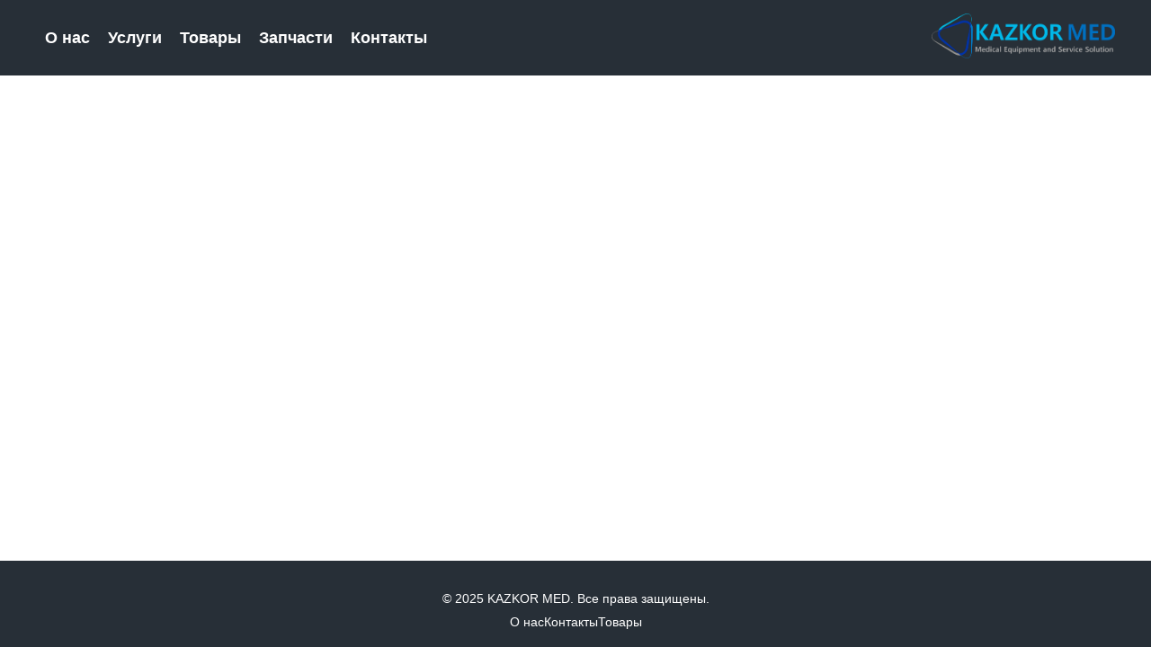

--- FILE ---
content_type: text/html
request_url: http://www.kazkormed.kz/UGEOH60.php
body_size: 409
content:
<!doctype html><html lang=""><head><meta charset="utf-8"><meta http-equiv="X-UA-Compatible" content="IE=edge"><meta name="viewport" content="width=device-width,initial-scale=1"><link rel="icon" href="/favicon.ico"><title>KAZKOR MED</title><script defer="defer" src="/js/chunk-vendors.6965d98f.js"></script><script defer="defer" src="/js/app.86fcc4fc.js"></script><link href="/css/app.b40c69e9.css" rel="stylesheet"></head><body><noscript><strong>We're sorry but kazkor-med doesn't work properly without JavaScript enabled. Please enable it to continue.</strong></noscript><div id="app"></div></body></html>

--- FILE ---
content_type: text/css
request_url: http://www.kazkormed.kz/css/app.b40c69e9.css
body_size: 2787
content:
.navbar[data-v-12d317c6]{background-color:#272f37;padding:15px 20px}.container[data-v-12d317c6]{max-width:1200px;margin:0 auto;justify-content:space-between;position:relative}.container[data-v-12d317c6],.header-left[data-v-12d317c6],.header-right[data-v-12d317c6]{display:flex;align-items:center}.burger-button[data-v-12d317c6]{display:none;background:none;border:none;font-size:30px;color:#fff;cursor:pointer;margin-right:10px}.nav-links[data-v-12d317c6]{display:flex;gap:20px}.nav-link[data-v-12d317c6]{color:#fff;text-decoration:none;font-size:18px;font-weight:700;padding:10px;transition:background .3s;border-radius:5px}.nav-link.router-link-active[data-v-12d317c6],.nav-link[data-v-12d317c6]:hover{background:rgba(255,166,0,.699)}.logo img[data-v-12d317c6]{height:50px}@media (max-width:600px){.burger-button[data-v-12d317c6]{display:block}.nav-links[data-v-12d317c6]{flex-direction:column;gap:0;background:#272f37;position:absolute;top:60px;left:0;width:100%;display:none;z-index:100}.nav-links.open[data-v-12d317c6]{display:flex}.nav-link[data-v-12d317c6]{font-size:16px;padding:10px 20px;border-bottom:1px solid hsla(0,0%,100%,.2)}.logo img[data-v-12d317c6]{height:40px}}.footer[data-v-15ebe17e]{background-color:#272f37;color:#fff;padding:20px 0}.footer-container[data-v-15ebe17e]{max-width:1200px;margin:0 auto;padding:0 20px;display:flex;flex-direction:column;align-items:center;text-align:center}.footer-text[data-v-15ebe17e]{font-size:14px;margin-bottom:10px}.footer-links[data-v-15ebe17e]{display:flex;gap:15px}.footer-link[data-v-15ebe17e]{color:#fff;text-decoration:none;font-size:14px;transition:color .3s}.footer-link[data-v-15ebe17e]:hover{color:#ffa600}#app{font-family:Avenir,Helvetica,Arial,sans-serif;-webkit-font-smoothing:antialiased;-moz-osx-font-smoothing:grayscale;text-align:center;color:#2c3e50}body{margin:0}.app-container{display:flex;flex-direction:column;min-height:100vh}.content{flex:1}.about-page[data-v-34130305]{font-family:Poppins,sans-serif;text-align:center;background:linear-gradient(135deg,#f0f4f8,#d9e2ec);padding-bottom:60px}.hero[data-v-34130305]{position:relative;background:url(/img/about-hero.9139f5d5.jpg) 50%/cover no-repeat;padding:100px 20px;color:#fff}.hero[data-v-34130305]:after{content:"";position:absolute;top:0;left:0;right:0;bottom:0;background:rgba(0,0,0,.5);z-index:0}.title[data-v-34130305]{position:relative;z-index:1;font-size:42px;font-weight:700;margin:0;text-transform:uppercase;letter-spacing:2px;color:#fff;text-shadow:2px 2px 4px rgba(0,0,0,.6)}.content-card[data-v-34130305]{max-width:800px;margin:40px auto 0;background:#fff;padding:40px;border-radius:15px;box-shadow:0 10px 30px rgba(0,0,0,.15);border:1px solid #ddd}.description[data-v-34130305]{font-size:18px;line-height:1.7;color:#333;margin-bottom:20px}.cert-link[data-v-34130305]{display:inline-block;color:#272f37;text-decoration:none;transition:transform .3s,font-weight .3s,border-bottom .3s;border-bottom:2px solid #272f37}.cert-link[data-v-34130305]:hover{transform:scale(1);font-weight:700;border-bottom:2px solid #272f37}.goods-card[data-v-39554e7e]{background:#fff;border:1px solid #ddd;border-radius:10px;padding:20px;display:flex;box-shadow:0 4px 10px rgba(0,0,0,.05);transition:transform .3s,box-shadow .3s;cursor:pointer}.goods-card[data-v-39554e7e]:focus,.goods-card[data-v-39554e7e]:hover{transform:scale(1.05);box-shadow:0 6px 15px rgba(0,0,0,.1);outline:none}.card-wrapper[data-v-39554e7e]{display:flex;flex-direction:column;width:100%}.goods-image[data-v-39554e7e]{width:100%;height:300px;-o-object-fit:cover;object-fit:cover;-o-object-position:top;object-position:top;margin-bottom:15px}.goods-name[data-v-39554e7e]{font-size:20px;color:#272f37;margin:0}@media (max-width:600px){.goods-card[data-v-39554e7e]{padding:10px}.goods-image[data-v-39554e7e]{height:200px}.goods-name[data-v-39554e7e]{font-size:16px}}.modal-overlay[data-v-d070db1a]{position:fixed;inset:0;background:rgba(0,0,0,.7);display:flex;align-items:center;justify-content:center;z-index:2000}.modal-wrapper[data-v-d070db1a]{position:relative;width:90%;max-width:800px;max-height:90vh;box-sizing:border-box}.modal-close[data-v-d070db1a]{position:absolute;top:10px;right:15px;background:none;border:none;font-size:30px;cursor:pointer;z-index:2100;padding:10px}.modal-content[data-v-d070db1a]{background:#fff;padding:30px;border-radius:10px;text-align:center;overflow-y:auto;max-height:90vh;box-sizing:border-box}.goods-image[data-v-d070db1a]{width:100%;height:auto;max-height:400px;-o-object-fit:contain;object-fit:contain;margin-bottom:15px}.goods-name[data-v-d070db1a]{font-size:24px;margin:0 0 20px;color:#272f37}.goods-description[data-v-d070db1a]{font-size:18px;color:#555;line-height:1.5;margin:15px 0}.extended-description[data-v-d070db1a]{text-align:left;margin:20px 0;color:#333}.carousel[data-v-d070db1a]{position:relative}.carousel-controls[data-v-d070db1a]{position:absolute;bottom:10px;left:50%;transform:translateX(-50%);display:flex;gap:10px}.carousel-controls button[data-v-d070db1a]{background:rgba(0,0,0,.5);border:none;color:#fff;padding:5px 10px;cursor:pointer;border-radius:5px;font-size:24px}.messenger-links[data-v-d070db1a]{display:flex;justify-content:center;gap:20px;margin-top:20px}.messenger-link img[data-v-d070db1a]{width:40px;height:40px;transition:transform .3s}.messenger-link:hover img[data-v-d070db1a]{transform:scale(1.1)}.goods-page[data-v-0b0466db]{display:flex;flex-wrap:wrap;max-width:1200px;margin:0 auto;padding:20px;box-sizing:border-box}.burger-menu[data-v-0b0466db]{display:none;background:none;border:none;font-size:30px;cursor:pointer;margin-bottom:10px}.sidebar[data-v-0b0466db]{width:250px;padding:10px;border-right:1px solid #ddd}.sidebar.open[data-v-0b0466db]{display:block}.sidebar ul[data-v-0b0466db]{list-style:none;padding:0}.sidebar li[data-v-0b0466db]{margin:0}.category-button[data-v-0b0466db]{width:100%;text-align:left;padding:10px;border:none;background:none;cursor:pointer}.category-button[data-v-0b0466db]:hover,.sidebar li.active .category-button[data-v-0b0466db]{background:rgba(39,47,55,.1);font-weight:700}.goods-list[data-v-0b0466db]{flex:1;display:grid;grid-template-columns:repeat(auto-fill,minmax(280px,1fr));gap:20px;padding-left:20px;padding-bottom:20px}@media (max-width:768px){.goods-page[data-v-0b0466db]{flex-direction:column;padding-bottom:60px}.burger-menu[data-v-0b0466db]{display:block}.sidebar[data-v-0b0466db]{display:none;width:100%;border-right:none;border-bottom:1px solid #ddd;margin-bottom:20px}.sidebar.open[data-v-0b0466db]{display:block}.goods-list[data-v-0b0466db]{padding-left:0}}.catalog-card[data-v-f819b668]{background:#fff;border:1px solid #ddd;border-radius:8px;padding:10px;text-align:center;transition:transform .3s;cursor:pointer;box-sizing:border-box}.catalog-card[data-v-f819b668]:hover{transform:scale(1.05)}.image-wrapper[data-v-f819b668]{width:100%;position:relative;padding-top:135%;margin-bottom:10px}.image-wrapper img[data-v-f819b668]{position:absolute;top:0;left:0;width:100%;height:100%;-o-object-fit:cover;object-fit:cover;-o-object-position:top;object-position:top;border-radius:4px}.card-name[data-v-f819b668]{font-size:18px;color:#272f37;margin-bottom:10px}.messenger-links[data-v-f819b668]{display:flex;justify-content:center;gap:10px}.messenger-link img[data-v-f819b668]{width:30px;height:30px;transition:transform .3s}.messenger-link:hover img[data-v-f819b668]{transform:scale(1.1)}@media (max-width:600px){.catalog-card[data-v-f819b668]{padding:5px}.image-wrapper[data-v-f819b668]{padding-top:100%}.card-name[data-v-f819b668]{font-size:16px;margin-bottom:8px}.messenger-link img[data-v-f819b668]{width:24px;height:24px}}.catalog-page[data-v-75a7e800]{max-width:1200px;margin:0 auto;padding:20px}.catalog-header[data-v-75a7e800]{text-align:center;margin-bottom:20px}.catalog-title[data-v-75a7e800]{font-size:32px;color:#272f37}.catalog-grid[data-v-75a7e800]{display:grid;grid-template-columns:repeat(auto-fill,minmax(200px,1fr));gap:20px}.contact-page[data-v-3f885e94]{max-width:1200px;margin:0 auto;padding:20px}.contact-header[data-v-3f885e94]{text-align:center;margin-bottom:20px}.contact-title[data-v-3f885e94]{font-size:32px;color:#272f37}.contact-container[data-v-3f885e94]{display:flex;gap:20px;flex-wrap:wrap}.contact-form[data-v-3f885e94],.contact-info[data-v-3f885e94]{flex:1 1 300px;background:#fff;padding:20px;border-radius:8px;box-shadow:0 4px 10px rgba(0,0,0,.05)}.contact-form h2[data-v-3f885e94],.contact-info h2[data-v-3f885e94]{font-size:24px;margin-bottom:15px;color:#272f37}.contact-info address p[data-v-3f885e94],.contact-info p[data-v-3f885e94]{font-size:16px;margin-bottom:15px;color:#555;line-height:1.5}.contact-info a[data-v-3f885e94]{color:#4346f4;text-decoration:none}.contact-info a[data-v-3f885e94]:hover{text-decoration:underline}.contact-icon[data-v-3f885e94]{width:24px;height:24px;vertical-align:middle;margin-left:8px}.form-group[data-v-3f885e94]{margin-bottom:15px}.form-group label[data-v-3f885e94]{display:block;margin-bottom:5px;font-weight:700;color:#272f37}.form-group input[data-v-3f885e94],.form-group textarea[data-v-3f885e94]{width:100%;padding:10px;border:1px solid #ddd;border-radius:4px;font-size:16px;box-sizing:border-box}.submit-button[data-v-3f885e94]{background:#272f37;color:#fff;padding:10px 20px;border:none;border-radius:4px;font-size:18px;cursor:pointer;transition:background .3s}.submit-button[data-v-3f885e94]:hover{background:#4346f4}@media (max-width:768px){.contact-container[data-v-3f885e94]{flex-direction:column}}

--- FILE ---
content_type: application/javascript
request_url: http://www.kazkormed.kz/js/chunk-vendors.6965d98f.js
body_size: 67967
content:
"use strict";(self["webpackChunkkazkor_med"]=self["webpackChunkkazkor_med"]||[]).push([[504],{9:function(e,t,n){n.d(t,{u:function(){return i}});var r=n(953),o=n(641),s=n(8379);function i(e,t={}){const n=t.head||(0,s.i)();if(n)return n.ssr?n.push(e,t):c(n,e,t)}function c(e,t,n={}){const i=(0,r.KR)(!1),c=(0,r.KR)({});(0,o.nT)((()=>{c.value=i.value?{}:(0,s.r)(t)}));const a=e.push(c.value,n);(0,o.wB)(c,(e=>{a.patch(e)}));const l=(0,o.nI)();return l&&((0,o.xo)((()=>{a.dispose()})),(0,o.Y4)((()=>{i.value=!0})),(0,o.n)((()=>{i.value=!1}))),a}},33:function(e,t,n){
/**
* @vue/shared v3.5.13
* (c) 2018-present Yuxi (Evan) You and Vue contributors
* @license MIT
**/
/*! #__NO_SIDE_EFFECTS__ */
function r(e){const t=Object.create(null);for(const n of e.split(","))t[n]=1;return e=>e in t}n.d(t,{$3:function(){return d},$H:function(){return U},BH:function(){return V},BX:function(){return ne},Bm:function(){return _},C4:function(){return J},CE:function(){return g},CP:function(){return l},DY:function(){return N},Gv:function(){return S},J$:function(){return Y},Kg:function(){return w},MZ:function(){return o},Mp:function(){return a},NO:function(){return c},Oj:function(){return s},PT:function(){return j},Qd:function(){return k},Ro:function(){return B},SU:function(){return R},TF:function(){return f},Tg:function(){return $},Tn:function(){return b},Tr:function(){return K},We:function(){return W},X$:function(){return u},Y2:function(){return ee},ZH:function(){return L},Zf:function(){return T},bB:function(){return H},cy:function(){return h},gd:function(){return v},pD:function(){return r},rU:function(){return F},tE:function(){return i},u3:function(){return re},vM:function(){return m},v_:function(){return se},yI:function(){return C},yL:function(){return x},yQ:function(){return D}});const o={},s=[],i=()=>{},c=()=>!1,a=e=>111===e.charCodeAt(0)&&110===e.charCodeAt(1)&&(e.charCodeAt(2)>122||e.charCodeAt(2)<97),l=e=>e.startsWith("onUpdate:"),u=Object.assign,f=(e,t)=>{const n=e.indexOf(t);n>-1&&e.splice(n,1)},p=Object.prototype.hasOwnProperty,d=(e,t)=>p.call(e,t),h=Array.isArray,g=e=>"[object Map]"===O(e),m=e=>"[object Set]"===O(e),y=e=>"[object Date]"===O(e),v=e=>"[object RegExp]"===O(e),b=e=>"function"===typeof e,w=e=>"string"===typeof e,_=e=>"symbol"===typeof e,S=e=>null!==e&&"object"===typeof e,x=e=>(S(e)||b(e))&&b(e.then)&&b(e.catch),E=Object.prototype.toString,O=e=>E.call(e),T=e=>O(e).slice(8,-1),k=e=>"[object Object]"===O(e),C=e=>w(e)&&"NaN"!==e&&"-"!==e[0]&&""+parseInt(e,10)===e,R=r(",key,ref,ref_for,ref_key,onVnodeBeforeMount,onVnodeMounted,onVnodeBeforeUpdate,onVnodeUpdated,onVnodeBeforeUnmount,onVnodeUnmounted"),P=e=>{const t=Object.create(null);return n=>{const r=t[n];return r||(t[n]=e(n))}},A=/-(\w)/g,j=P((e=>e.replace(A,((e,t)=>t?t.toUpperCase():"")))),M=/\B([A-Z])/g,$=P((e=>e.replace(M,"-$1").toLowerCase())),L=P((e=>e.charAt(0).toUpperCase()+e.slice(1))),F=P((e=>{const t=e?`on${L(e)}`:"";return t})),U=(e,t)=>!Object.is(e,t),N=(e,...t)=>{for(let n=0;n<e.length;n++)e[n](...t)},D=(e,t,n,r=!1)=>{Object.defineProperty(e,t,{configurable:!0,enumerable:!1,writable:r,value:n})},H=e=>{const t=parseFloat(e);return isNaN(t)?e:t},B=e=>{const t=w(e)?Number(e):NaN;return isNaN(t)?e:t};let I;const W=()=>I||(I="undefined"!==typeof globalThis?globalThis:"undefined"!==typeof self?self:"undefined"!==typeof window?window:"undefined"!==typeof n.g?n.g:{});const q="Infinity,undefined,NaN,isFinite,isNaN,parseFloat,parseInt,decodeURI,decodeURIComponent,encodeURI,encodeURIComponent,Math,Number,Date,Array,Object,Boolean,String,RegExp,Map,Set,JSON,Intl,BigInt,console,Error,Symbol",V=r(q);function K(e){if(h(e)){const t={};for(let n=0;n<e.length;n++){const r=e[n],o=w(r)?X(r):K(r);if(o)for(const e in o)t[e]=o[e]}return t}if(w(e)||S(e))return e}const z=/;(?![^(]*\))/g,G=/:([^]+)/,Z=/\/\*[^]*?\*\//g;function X(e){const t={};return e.replace(Z,"").split(z).forEach((e=>{if(e){const n=e.split(G);n.length>1&&(t[n[0].trim()]=n[1].trim())}})),t}function J(e){let t="";if(w(e))t=e;else if(h(e))for(let n=0;n<e.length;n++){const r=J(e[n]);r&&(t+=r+" ")}else if(S(e))for(const n in e)e[n]&&(t+=n+" ");return t.trim()}const Q="itemscope,allowfullscreen,formnovalidate,ismap,nomodule,novalidate,readonly",Y=r(Q);function ee(e){return!!e||""===e}function te(e,t){if(e.length!==t.length)return!1;let n=!0;for(let r=0;n&&r<e.length;r++)n=ne(e[r],t[r]);return n}function ne(e,t){if(e===t)return!0;let n=y(e),r=y(t);if(n||r)return!(!n||!r)&&e.getTime()===t.getTime();if(n=_(e),r=_(t),n||r)return e===t;if(n=h(e),r=h(t),n||r)return!(!n||!r)&&te(e,t);if(n=S(e),r=S(t),n||r){if(!n||!r)return!1;const o=Object.keys(e).length,s=Object.keys(t).length;if(o!==s)return!1;for(const n in e){const r=e.hasOwnProperty(n),o=t.hasOwnProperty(n);if(r&&!o||!r&&o||!ne(e[n],t[n]))return!1}}return String(e)===String(t)}function re(e,t){return e.findIndex((e=>ne(e,t)))}const oe=e=>!(!e||!0!==e["__v_isRef"]),se=e=>w(e)?e:null==e?"":h(e)||S(e)&&(e.toString===E||!b(e.toString))?oe(e)?se(e.value):JSON.stringify(e,ie,2):String(e),ie=(e,t)=>oe(t)?ie(e,t.value):g(t)?{[`Map(${t.size})`]:[...t.entries()].reduce(((e,[t,n],r)=>(e[ce(t,r)+" =>"]=n,e)),{})}:m(t)?{[`Set(${t.size})`]:[...t.values()].map((e=>ce(e)))}:_(t)?ce(t):!S(t)||h(t)||k(t)?t:String(t),ce=(e,t="")=>{var n;return _(e)?`Symbol(${null!=(n=e.description)?n:t})`:e}},34:function(e,t,n){var r=n(4901);e.exports=function(e){return"object"==typeof e?null!==e:r(e)}},283:function(e,t,n){var r=n(9504),o=n(9039),s=n(4901),i=n(9297),c=n(3724),a=n(350).CONFIGURABLE,l=n(3706),u=n(1181),f=u.enforce,p=u.get,d=String,h=Object.defineProperty,g=r("".slice),m=r("".replace),y=r([].join),v=c&&!o((function(){return 8!==h((function(){}),"length",{value:8}).length})),b=String(String).split("String"),w=e.exports=function(e,t,n){"Symbol("===g(d(t),0,7)&&(t="["+m(d(t),/^Symbol\(([^)]*)\).*$/,"$1")+"]"),n&&n.getter&&(t="get "+t),n&&n.setter&&(t="set "+t),(!i(e,"name")||a&&e.name!==t)&&(c?h(e,"name",{value:t,configurable:!0}):e.name=t),v&&n&&i(n,"arity")&&e.length!==n.arity&&h(e,"length",{value:n.arity});try{n&&i(n,"constructor")&&n.constructor?c&&h(e,"prototype",{writable:!1}):e.prototype&&(e.prototype=void 0)}catch(o){}var r=f(e);return i(r,"source")||(r.source=y(b,"string"==typeof t?t:"")),e};Function.prototype.toString=w((function(){return s(this)&&p(this).source||l(this)}),"toString")},350:function(e,t,n){var r=n(3724),o=n(9297),s=Function.prototype,i=r&&Object.getOwnPropertyDescriptor,c=o(s,"name"),a=c&&"something"===function(){}.name,l=c&&(!r||r&&i(s,"name").configurable);e.exports={EXISTS:c,PROPER:a,CONFIGURABLE:l}},421:function(e){e.exports={}},616:function(e,t,n){var r=n(9039);e.exports=!r((function(){var e=function(){}.bind();return"function"!=typeof e||e.hasOwnProperty("prototype")}))},641:function(e,t,n){n.d(t,{$u:function(){return se},CE:function(){return Zt},Df:function(){return B},EW:function(){return Un},FK:function(){return Nt},Fv:function(){return an},Gt:function(){return Ie},Gy:function(){return L},K9:function(){return ut},Lk:function(){return tn},MZ:function(){return H},OW:function(){return D},Q3:function(){return ln},QP:function(){return U},WQ:function(){return We},Wv:function(){return Xt},Y4:function(){return Z},bF:function(){return nn},bo:function(){return R},dY:function(){return m},eW:function(){return cn},g2:function(){return de},h:function(){return Nn},k6:function(){return C},n:function(){return G},nI:function(){return bn},nT:function(){return _t},pI:function(){return ye},pM:function(){return I},qL:function(){return i},rE:function(){return Dn},uX:function(){return qt},wB:function(){return St},xo:function(){return ie}});var r=n(953),o=n(33);function s(e,t,n,r){try{return r?e(...r):e()}catch(o){c(o,t,n)}}function i(e,t,n,r){if((0,o.Tn)(e)){const i=s(e,t,n,r);return i&&(0,o.yL)(i)&&i.catch((e=>{c(e,t,n)})),i}if((0,o.cy)(e)){const o=[];for(let s=0;s<e.length;s++)o.push(i(e[s],t,n,r));return o}}function c(e,t,n,i=!0){const c=t?t.vnode:null,{errorHandler:l,throwUnhandledErrorInProduction:u}=t&&t.appContext.config||o.MZ;if(t){let o=t.parent;const i=t.proxy,c=`https://vuejs.org/error-reference/#runtime-${n}`;while(o){const t=o.ec;if(t)for(let n=0;n<t.length;n++)if(!1===t[n](e,i,c))return;o=o.parent}if(l)return(0,r.C4)(),s(l,null,10,[e,i,c]),void(0,r.bl)()}a(e,n,c,i,u)}function a(e,t,n,r=!0,o=!1){if(o)throw e;console.error(e)}const l=[];let u=-1;const f=[];let p=null,d=0;const h=Promise.resolve();let g=null;function m(e){const t=g||h;return e?t.then(this?e.bind(this):e):t}function y(e){let t=u+1,n=l.length;while(t<n){const r=t+n>>>1,o=l[r],s=x(o);s<e||s===e&&2&o.flags?t=r+1:n=r}return t}function v(e){if(!(1&e.flags)){const t=x(e),n=l[l.length-1];!n||!(2&e.flags)&&t>=x(n)?l.push(e):l.splice(y(t),0,e),e.flags|=1,b()}}function b(){g||(g=h.then(E))}function w(e){(0,o.cy)(e)?f.push(...e):p&&-1===e.id?p.splice(d+1,0,e):1&e.flags||(f.push(e),e.flags|=1),b()}function _(e,t,n=u+1){for(0;n<l.length;n++){const t=l[n];if(t&&2&t.flags){if(e&&t.id!==e.uid)continue;0,l.splice(n,1),n--,4&t.flags&&(t.flags&=-2),t(),4&t.flags||(t.flags&=-2)}}}function S(e){if(f.length){const e=[...new Set(f)].sort(((e,t)=>x(e)-x(t)));if(f.length=0,p)return void p.push(...e);for(p=e,d=0;d<p.length;d++){const e=p[d];0,4&e.flags&&(e.flags&=-2),8&e.flags||e(),e.flags&=-2}p=null,d=0}}const x=e=>null==e.id?2&e.flags?-1:1/0:e.id;function E(e){o.tE;try{for(u=0;u<l.length;u++){const e=l[u];!e||8&e.flags||(4&e.flags&&(e.flags&=-2),s(e,e.i,e.i?15:14),4&e.flags||(e.flags&=-2))}}finally{for(;u<l.length;u++){const e=l[u];e&&(e.flags&=-2)}u=-1,l.length=0,S(e),g=null,(l.length||f.length)&&E(e)}}let O=null,T=null;function k(e){const t=O;return O=e,T=e&&e.type.__scopeId||null,t}function C(e,t=O,n){if(!t)return e;if(e._n)return e;const r=(...n)=>{r._d&&zt(-1);const o=k(t);let s;try{s=e(...n)}finally{k(o),r._d&&zt(1)}return s};return r._n=!0,r._c=!0,r._d=!0,r}function R(e,t){if(null===O)return e;const n=$n(O),s=e.dirs||(e.dirs=[]);for(let i=0;i<t.length;i++){let[e,c,a,l=o.MZ]=t[i];e&&((0,o.Tn)(e)&&(e={mounted:e,updated:e}),e.deep&&(0,r.hV)(c),s.push({dir:e,instance:n,value:c,oldValue:void 0,arg:a,modifiers:l}))}return e}function P(e,t,n,o){const s=e.dirs,c=t&&t.dirs;for(let a=0;a<s.length;a++){const l=s[a];c&&(l.oldValue=c[a].value);let u=l.dir[o];u&&((0,r.C4)(),i(u,n,8,[e.el,l,e,t]),(0,r.bl)())}}const A=Symbol("_vte"),j=e=>e.__isTeleport;const M=Symbol("_leaveCb"),$=Symbol("_enterCb");function L(){const e={isMounted:!1,isLeaving:!1,isUnmounting:!1,leavingVNodes:new Map};return re((()=>{e.isMounted=!0})),ie((()=>{e.isUnmounting=!0})),e}const F=[Function,Array],U={mode:String,appear:Boolean,persisted:Boolean,onBeforeEnter:F,onEnter:F,onAfterEnter:F,onEnterCancelled:F,onBeforeLeave:F,onLeave:F,onAfterLeave:F,onLeaveCancelled:F,onBeforeAppear:F,onAppear:F,onAfterAppear:F,onAppearCancelled:F};function N(e,t){const{leavingVNodes:n}=e;let r=n.get(t.type);return r||(r=Object.create(null),n.set(t.type,r)),r}function D(e,t,n,r,s){const{appear:c,mode:a,persisted:l=!1,onBeforeEnter:u,onEnter:f,onAfterEnter:p,onEnterCancelled:d,onBeforeLeave:h,onLeave:g,onAfterLeave:m,onLeaveCancelled:y,onBeforeAppear:v,onAppear:b,onAfterAppear:w,onAppearCancelled:_}=t,S=String(e.key),x=N(n,e),E=(e,t)=>{e&&i(e,r,9,t)},O=(e,t)=>{const n=t[1];E(e,t),(0,o.cy)(e)?e.every((e=>e.length<=1))&&n():e.length<=1&&n()},T={mode:a,persisted:l,beforeEnter(t){let r=u;if(!n.isMounted){if(!c)return;r=v||u}t[M]&&t[M](!0);const o=x[S];o&&Qt(e,o)&&o.el[M]&&o.el[M](),E(r,[t])},enter(e){let t=f,r=p,o=d;if(!n.isMounted){if(!c)return;t=b||f,r=w||p,o=_||d}let s=!1;const i=e[$]=t=>{s||(s=!0,E(t?o:r,[e]),T.delayedLeave&&T.delayedLeave(),e[$]=void 0)};t?O(t,[e,i]):i()},leave(t,r){const o=String(e.key);if(t[$]&&t[$](!0),n.isUnmounting)return r();E(h,[t]);let s=!1;const i=t[M]=n=>{s||(s=!0,r(),E(n?y:m,[t]),t[M]=void 0,x[o]===e&&delete x[o])};x[o]=e,g?O(g,[t,i]):i()},clone(e){const o=D(e,t,n,r,s);return s&&s(o),o}};return T}function H(e,t){6&e.shapeFlag&&e.component?(e.transition=t,H(e.component.subTree,t)):128&e.shapeFlag?(e.ssContent.transition=t.clone(e.ssContent),e.ssFallback.transition=t.clone(e.ssFallback)):e.transition=t}function B(e,t=!1,n){let r=[],o=0;for(let s=0;s<e.length;s++){let i=e[s];const c=null==n?i.key:String(n)+String(null!=i.key?i.key:s);i.type===Nt?(128&i.patchFlag&&o++,r=r.concat(B(i.children,t,c))):(t||i.type!==Ht)&&r.push(null!=c?sn(i,{key:c}):i)}if(o>1)for(let s=0;s<r.length;s++)r[s].patchFlag=-2;return r}
/*! #__NO_SIDE_EFFECTS__ */function I(e,t){return(0,o.Tn)(e)?(()=>(0,o.X$)({name:e.name},t,{setup:e}))():e}function W(e){e.ids=[e.ids[0]+e.ids[2]+++"-",0,0]}function q(e,t,n,i,c=!1){if((0,o.cy)(e))return void e.forEach(((e,r)=>q(e,t&&((0,o.cy)(t)?t[r]:t),n,i,c)));if(V(i)&&!c)return void(512&i.shapeFlag&&i.type.__asyncResolved&&i.component.subTree.component&&q(e,t,n,i.component.subTree));const a=4&i.shapeFlag?$n(i.component):i.el,l=c?null:a,{i:u,r:f}=e;const p=t&&t.r,d=u.refs===o.MZ?u.refs={}:u.refs,h=u.setupState,g=(0,r.ux)(h),m=h===o.MZ?()=>!1:e=>(0,o.$3)(g,e);if(null!=p&&p!==f&&((0,o.Kg)(p)?(d[p]=null,m(p)&&(h[p]=null)):(0,r.i9)(p)&&(p.value=null)),(0,o.Tn)(f))s(f,u,12,[l,d]);else{const t=(0,o.Kg)(f),s=(0,r.i9)(f);if(t||s){const r=()=>{if(e.f){const n=t?m(f)?h[f]:d[f]:f.value;c?(0,o.cy)(n)&&(0,o.TF)(n,a):(0,o.cy)(n)?n.includes(a)||n.push(a):t?(d[f]=[a],m(f)&&(h[f]=d[f])):(f.value=[a],e.k&&(d[e.k]=f.value))}else t?(d[f]=l,m(f)&&(h[f]=l)):s&&(f.value=l,e.k&&(d[e.k]=l))};l?(r.id=-1,lt(r,n)):r()}else 0}}(0,o.We)().requestIdleCallback,(0,o.We)().cancelIdleCallback;const V=e=>!!e.type.__asyncLoader
/*! #__NO_SIDE_EFFECTS__ */;const K=e=>e.type.__isKeepAlive;RegExp,RegExp;function z(e,t){return(0,o.cy)(e)?e.some((e=>z(e,t))):(0,o.Kg)(e)?e.split(",").includes(t):!!(0,o.gd)(e)&&(e.lastIndex=0,e.test(t))}function G(e,t){X(e,"a",t)}function Z(e,t){X(e,"da",t)}function X(e,t,n=vn){const r=e.__wdc||(e.__wdc=()=>{let t=n;while(t){if(t.isDeactivated)return;t=t.parent}return e()});if(ee(t,r,n),n){let e=n.parent;while(e&&e.parent)K(e.parent.vnode)&&J(r,t,n,e),e=e.parent}}function J(e,t,n,r){const s=ee(t,e,r,!0);ce((()=>{(0,o.TF)(r[t],s)}),n)}function Q(e){e.shapeFlag&=-257,e.shapeFlag&=-513}function Y(e){return 128&e.shapeFlag?e.ssContent:e}function ee(e,t,n=vn,o=!1){if(n){const s=n[e]||(n[e]=[]),c=t.__weh||(t.__weh=(...o)=>{(0,r.C4)();const s=Sn(n),c=i(t,n,e,o);return s(),(0,r.bl)(),c});return o?s.unshift(c):s.push(c),c}}const te=e=>(t,n=vn)=>{kn&&"sp"!==e||ee(e,((...e)=>t(...e)),n)},ne=te("bm"),re=te("m"),oe=te("bu"),se=te("u"),ie=te("bum"),ce=te("um"),ae=te("sp"),le=te("rtg"),ue=te("rtc");function fe(e,t=vn){ee("ec",e,t)}const pe="components";function de(e,t){return ge(pe,e,!0,t)||e}const he=Symbol.for("v-ndc");function ge(e,t,n=!0,r=!1){const s=O||vn;if(s){const n=s.type;if(e===pe){const e=Ln(n,!1);if(e&&(e===t||e===(0,o.PT)(t)||e===(0,o.ZH)((0,o.PT)(t))))return n}const i=me(s[e]||n[e],t)||me(s.appContext[e],t);return!i&&r?n:i}}function me(e,t){return e&&(e[t]||e[(0,o.PT)(t)]||e[(0,o.ZH)((0,o.PT)(t))])}function ye(e,t,n,s){let i;const c=n&&n[s],a=(0,o.cy)(e);if(a||(0,o.Kg)(e)){const n=a&&(0,r.g8)(e);let o=!1;n&&(o=!(0,r.fE)(e),e=(0,r.qA)(e)),i=new Array(e.length);for(let s=0,a=e.length;s<a;s++)i[s]=t(o?(0,r.lJ)(e[s]):e[s],s,void 0,c&&c[s])}else if("number"===typeof e){0,i=new Array(e);for(let n=0;n<e;n++)i[n]=t(n+1,n,void 0,c&&c[n])}else if((0,o.Gv)(e))if(e[Symbol.iterator])i=Array.from(e,((e,n)=>t(e,n,void 0,c&&c[n])));else{const n=Object.keys(e);i=new Array(n.length);for(let r=0,o=n.length;r<o;r++){const o=n[r];i[r]=t(e[o],o,r,c&&c[r])}}else i=[];return n&&(n[s]=i),i}const ve=e=>e?En(e)?$n(e):ve(e.parent):null,be=(0,o.X$)(Object.create(null),{$:e=>e,$el:e=>e.vnode.el,$data:e=>e.data,$props:e=>e.props,$attrs:e=>e.attrs,$slots:e=>e.slots,$refs:e=>e.refs,$parent:e=>ve(e.parent),$root:e=>ve(e.root),$host:e=>e.ce,$emit:e=>e.emit,$options:e=>Ce(e),$forceUpdate:e=>e.f||(e.f=()=>{v(e.update)}),$nextTick:e=>e.n||(e.n=m.bind(e.proxy)),$watch:e=>Et.bind(e)}),we=(e,t)=>e!==o.MZ&&!e.__isScriptSetup&&(0,o.$3)(e,t),_e={get({_:e},t){if("__v_skip"===t)return!0;const{ctx:n,setupState:s,data:i,props:c,accessCache:a,type:l,appContext:u}=e;let f;if("$"!==t[0]){const r=a[t];if(void 0!==r)switch(r){case 1:return s[t];case 2:return i[t];case 4:return n[t];case 3:return c[t]}else{if(we(s,t))return a[t]=1,s[t];if(i!==o.MZ&&(0,o.$3)(i,t))return a[t]=2,i[t];if((f=e.propsOptions[0])&&(0,o.$3)(f,t))return a[t]=3,c[t];if(n!==o.MZ&&(0,o.$3)(n,t))return a[t]=4,n[t];xe&&(a[t]=0)}}const p=be[t];let d,h;return p?("$attrs"===t&&(0,r.u4)(e.attrs,"get",""),p(e)):(d=l.__cssModules)&&(d=d[t])?d:n!==o.MZ&&(0,o.$3)(n,t)?(a[t]=4,n[t]):(h=u.config.globalProperties,(0,o.$3)(h,t)?h[t]:void 0)},set({_:e},t,n){const{data:r,setupState:s,ctx:i}=e;return we(s,t)?(s[t]=n,!0):r!==o.MZ&&(0,o.$3)(r,t)?(r[t]=n,!0):!(0,o.$3)(e.props,t)&&(("$"!==t[0]||!(t.slice(1)in e))&&(i[t]=n,!0))},has({_:{data:e,setupState:t,accessCache:n,ctx:r,appContext:s,propsOptions:i}},c){let a;return!!n[c]||e!==o.MZ&&(0,o.$3)(e,c)||we(t,c)||(a=i[0])&&(0,o.$3)(a,c)||(0,o.$3)(r,c)||(0,o.$3)(be,c)||(0,o.$3)(s.config.globalProperties,c)},defineProperty(e,t,n){return null!=n.get?e._.accessCache[t]=0:(0,o.$3)(n,"value")&&this.set(e,t,n.value,null),Reflect.defineProperty(e,t,n)}};function Se(e){return(0,o.cy)(e)?e.reduce(((e,t)=>(e[t]=null,e)),{}):e}let xe=!0;function Ee(e){const t=Ce(e),n=e.proxy,s=e.ctx;xe=!1,t.beforeCreate&&Te(t.beforeCreate,e,"bc");const{data:i,computed:c,methods:a,watch:l,provide:u,inject:f,created:p,beforeMount:d,mounted:h,beforeUpdate:g,updated:m,activated:y,deactivated:v,beforeDestroy:b,beforeUnmount:w,destroyed:_,unmounted:S,render:x,renderTracked:E,renderTriggered:O,errorCaptured:T,serverPrefetch:k,expose:C,inheritAttrs:R,components:P,directives:A,filters:j}=t,M=null;if(f&&Oe(f,s,M),a)for(const r in a){const e=a[r];(0,o.Tn)(e)&&(s[r]=e.bind(n))}if(i){0;const t=i.call(n,n);0,(0,o.Gv)(t)&&(e.data=(0,r.Kh)(t))}if(xe=!0,c)for(const r in c){const e=c[r],t=(0,o.Tn)(e)?e.bind(n,n):(0,o.Tn)(e.get)?e.get.bind(n,n):o.tE;0;const i=!(0,o.Tn)(e)&&(0,o.Tn)(e.set)?e.set.bind(n):o.tE,a=Un({get:t,set:i});Object.defineProperty(s,r,{enumerable:!0,configurable:!0,get:()=>a.value,set:e=>a.value=e})}if(l)for(const r in l)ke(l[r],s,n,r);if(u){const e=(0,o.Tn)(u)?u.call(n):u;Reflect.ownKeys(e).forEach((t=>{Ie(t,e[t])}))}function $(e,t){(0,o.cy)(t)?t.forEach((t=>e(t.bind(n)))):t&&e(t.bind(n))}if(p&&Te(p,e,"c"),$(ne,d),$(re,h),$(oe,g),$(se,m),$(G,y),$(Z,v),$(fe,T),$(ue,E),$(le,O),$(ie,w),$(ce,S),$(ae,k),(0,o.cy)(C))if(C.length){const t=e.exposed||(e.exposed={});C.forEach((e=>{Object.defineProperty(t,e,{get:()=>n[e],set:t=>n[e]=t})}))}else e.exposed||(e.exposed={});x&&e.render===o.tE&&(e.render=x),null!=R&&(e.inheritAttrs=R),P&&(e.components=P),A&&(e.directives=A),k&&W(e)}function Oe(e,t,n=o.tE){(0,o.cy)(e)&&(e=Me(e));for(const s in e){const n=e[s];let i;i=(0,o.Gv)(n)?"default"in n?We(n.from||s,n.default,!0):We(n.from||s):We(n),(0,r.i9)(i)?Object.defineProperty(t,s,{enumerable:!0,configurable:!0,get:()=>i.value,set:e=>i.value=e}):t[s]=i}}function Te(e,t,n){i((0,o.cy)(e)?e.map((e=>e.bind(t.proxy))):e.bind(t.proxy),t,n)}function ke(e,t,n,r){let s=r.includes(".")?Ot(n,r):()=>n[r];if((0,o.Kg)(e)){const n=t[e];(0,o.Tn)(n)&&St(s,n)}else if((0,o.Tn)(e))St(s,e.bind(n));else if((0,o.Gv)(e))if((0,o.cy)(e))e.forEach((e=>ke(e,t,n,r)));else{const r=(0,o.Tn)(e.handler)?e.handler.bind(n):t[e.handler];(0,o.Tn)(r)&&St(s,r,e)}else 0}function Ce(e){const t=e.type,{mixins:n,extends:r}=t,{mixins:s,optionsCache:i,config:{optionMergeStrategies:c}}=e.appContext,a=i.get(t);let l;return a?l=a:s.length||n||r?(l={},s.length&&s.forEach((e=>Re(l,e,c,!0))),Re(l,t,c)):l=t,(0,o.Gv)(t)&&i.set(t,l),l}function Re(e,t,n,r=!1){const{mixins:o,extends:s}=t;s&&Re(e,s,n,!0),o&&o.forEach((t=>Re(e,t,n,!0)));for(const i in t)if(r&&"expose"===i);else{const r=Pe[i]||n&&n[i];e[i]=r?r(e[i],t[i]):t[i]}return e}const Pe={data:Ae,props:Fe,emits:Fe,methods:Le,computed:Le,beforeCreate:$e,created:$e,beforeMount:$e,mounted:$e,beforeUpdate:$e,updated:$e,beforeDestroy:$e,beforeUnmount:$e,destroyed:$e,unmounted:$e,activated:$e,deactivated:$e,errorCaptured:$e,serverPrefetch:$e,components:Le,directives:Le,watch:Ue,provide:Ae,inject:je};function Ae(e,t){return t?e?function(){return(0,o.X$)((0,o.Tn)(e)?e.call(this,this):e,(0,o.Tn)(t)?t.call(this,this):t)}:t:e}function je(e,t){return Le(Me(e),Me(t))}function Me(e){if((0,o.cy)(e)){const t={};for(let n=0;n<e.length;n++)t[e[n]]=e[n];return t}return e}function $e(e,t){return e?[...new Set([].concat(e,t))]:t}function Le(e,t){return e?(0,o.X$)(Object.create(null),e,t):t}function Fe(e,t){return e?(0,o.cy)(e)&&(0,o.cy)(t)?[...new Set([...e,...t])]:(0,o.X$)(Object.create(null),Se(e),Se(null!=t?t:{})):t}function Ue(e,t){if(!e)return t;if(!t)return e;const n=(0,o.X$)(Object.create(null),e);for(const r in t)n[r]=$e(e[r],t[r]);return n}function Ne(){return{app:null,config:{isNativeTag:o.NO,performance:!1,globalProperties:{},optionMergeStrategies:{},errorHandler:void 0,warnHandler:void 0,compilerOptions:{}},mixins:[],components:{},directives:{},provides:Object.create(null),optionsCache:new WeakMap,propsCache:new WeakMap,emitsCache:new WeakMap}}let De=0;function He(e,t){return function(n,r=null){(0,o.Tn)(n)||(n=(0,o.X$)({},n)),null==r||(0,o.Gv)(r)||(r=null);const s=Ne(),c=new WeakSet,a=[];let l=!1;const u=s.app={_uid:De++,_component:n,_props:r,_container:null,_context:s,_instance:null,version:Dn,get config(){return s.config},set config(e){0},use(e,...t){return c.has(e)||(e&&(0,o.Tn)(e.install)?(c.add(e),e.install(u,...t)):(0,o.Tn)(e)&&(c.add(e),e(u,...t))),u},mixin(e){return s.mixins.includes(e)||s.mixins.push(e),u},component(e,t){return t?(s.components[e]=t,u):s.components[e]},directive(e,t){return t?(s.directives[e]=t,u):s.directives[e]},mount(o,i,c){if(!l){0;const a=u._ceVNode||nn(n,r);return a.appContext=s,!0===c?c="svg":!1===c&&(c=void 0),i&&t?t(a,o):e(a,o,c),l=!0,u._container=o,o.__vue_app__=u,$n(a.component)}},onUnmount(e){a.push(e)},unmount(){l&&(i(a,u._instance,16),e(null,u._container),delete u._container.__vue_app__)},provide(e,t){return s.provides[e]=t,u},runWithContext(e){const t=Be;Be=u;try{return e()}finally{Be=t}}};return u}}let Be=null;function Ie(e,t){if(vn){let n=vn.provides;const r=vn.parent&&vn.parent.provides;r===n&&(n=vn.provides=Object.create(r)),n[e]=t}else 0}function We(e,t,n=!1){const r=vn||O;if(r||Be){const s=Be?Be._context.provides:r?null==r.parent?r.vnode.appContext&&r.vnode.appContext.provides:r.parent.provides:void 0;if(s&&e in s)return s[e];if(arguments.length>1)return n&&(0,o.Tn)(t)?t.call(r&&r.proxy):t}else 0}const qe={},Ve=()=>Object.create(qe),Ke=e=>Object.getPrototypeOf(e)===qe;function ze(e,t,n,o=!1){const s={},i=Ve();e.propsDefaults=Object.create(null),Ze(e,t,s,i);for(const r in e.propsOptions[0])r in s||(s[r]=void 0);n?e.props=o?s:(0,r.Gc)(s):e.type.props?e.props=s:e.props=i,e.attrs=i}function Ge(e,t,n,s){const{props:i,attrs:c,vnode:{patchFlag:a}}=e,l=(0,r.ux)(i),[u]=e.propsOptions;let f=!1;if(!(s||a>0)||16&a){let r;Ze(e,t,i,c)&&(f=!0);for(const s in l)t&&((0,o.$3)(t,s)||(r=(0,o.Tg)(s))!==s&&(0,o.$3)(t,r))||(u?!n||void 0===n[s]&&void 0===n[r]||(i[s]=Xe(u,l,s,void 0,e,!0)):delete i[s]);if(c!==l)for(const e in c)t&&(0,o.$3)(t,e)||(delete c[e],f=!0)}else if(8&a){const n=e.vnode.dynamicProps;for(let r=0;r<n.length;r++){let s=n[r];if(Rt(e.emitsOptions,s))continue;const a=t[s];if(u)if((0,o.$3)(c,s))a!==c[s]&&(c[s]=a,f=!0);else{const t=(0,o.PT)(s);i[t]=Xe(u,l,t,a,e,!1)}else a!==c[s]&&(c[s]=a,f=!0)}}f&&(0,r.hZ)(e.attrs,"set","")}function Ze(e,t,n,s){const[i,c]=e.propsOptions;let a,l=!1;if(t)for(let r in t){if((0,o.SU)(r))continue;const u=t[r];let f;i&&(0,o.$3)(i,f=(0,o.PT)(r))?c&&c.includes(f)?(a||(a={}))[f]=u:n[f]=u:Rt(e.emitsOptions,r)||r in s&&u===s[r]||(s[r]=u,l=!0)}if(c){const t=(0,r.ux)(n),s=a||o.MZ;for(let r=0;r<c.length;r++){const a=c[r];n[a]=Xe(i,t,a,s[a],e,!(0,o.$3)(s,a))}}return l}function Xe(e,t,n,r,s,i){const c=e[n];if(null!=c){const e=(0,o.$3)(c,"default");if(e&&void 0===r){const e=c.default;if(c.type!==Function&&!c.skipFactory&&(0,o.Tn)(e)){const{propsDefaults:o}=s;if(n in o)r=o[n];else{const i=Sn(s);r=o[n]=e.call(null,t),i()}}else r=e;s.ce&&s.ce._setProp(n,r)}c[0]&&(i&&!e?r=!1:!c[1]||""!==r&&r!==(0,o.Tg)(n)||(r=!0))}return r}const Je=new WeakMap;function Qe(e,t,n=!1){const r=n?Je:t.propsCache,s=r.get(e);if(s)return s;const i=e.props,c={},a=[];let l=!1;if(!(0,o.Tn)(e)){const r=e=>{l=!0;const[n,r]=Qe(e,t,!0);(0,o.X$)(c,n),r&&a.push(...r)};!n&&t.mixins.length&&t.mixins.forEach(r),e.extends&&r(e.extends),e.mixins&&e.mixins.forEach(r)}if(!i&&!l)return(0,o.Gv)(e)&&r.set(e,o.Oj),o.Oj;if((0,o.cy)(i))for(let f=0;f<i.length;f++){0;const e=(0,o.PT)(i[f]);Ye(e)&&(c[e]=o.MZ)}else if(i){0;for(const e in i){const t=(0,o.PT)(e);if(Ye(t)){const n=i[e],r=c[t]=(0,o.cy)(n)||(0,o.Tn)(n)?{type:n}:(0,o.X$)({},n),s=r.type;let l=!1,u=!0;if((0,o.cy)(s))for(let e=0;e<s.length;++e){const t=s[e],n=(0,o.Tn)(t)&&t.name;if("Boolean"===n){l=!0;break}"String"===n&&(u=!1)}else l=(0,o.Tn)(s)&&"Boolean"===s.name;r[0]=l,r[1]=u,(l||(0,o.$3)(r,"default"))&&a.push(t)}}}const u=[c,a];return(0,o.Gv)(e)&&r.set(e,u),u}function Ye(e){return"$"!==e[0]&&!(0,o.SU)(e)}const et=e=>"_"===e[0]||"$stable"===e,tt=e=>(0,o.cy)(e)?e.map(un):[un(e)],nt=(e,t,n)=>{if(t._n)return t;const r=C(((...e)=>tt(t(...e))),n);return r._c=!1,r},rt=(e,t,n)=>{const r=e._ctx;for(const s in e){if(et(s))continue;const n=e[s];if((0,o.Tn)(n))t[s]=nt(s,n,r);else if(null!=n){0;const e=tt(n);t[s]=()=>e}}},ot=(e,t)=>{const n=tt(t);e.slots.default=()=>n},st=(e,t,n)=>{for(const r in t)(n||"_"!==r)&&(e[r]=t[r])},it=(e,t,n)=>{const r=e.slots=Ve();if(32&e.vnode.shapeFlag){const e=t._;e?(st(r,t,n),n&&(0,o.yQ)(r,"_",e,!0)):rt(t,r)}else t&&ot(e,t)},ct=(e,t,n)=>{const{vnode:r,slots:s}=e;let i=!0,c=o.MZ;if(32&r.shapeFlag){const e=t._;e?n&&1===e?i=!1:st(s,t,n):(i=!t.$stable,rt(t,s)),c=t}else t&&(ot(e,t),c={default:1});if(i)for(const o in s)et(o)||null!=c[o]||delete s[o]};function at(){"boolean"!==typeof __VUE_PROD_HYDRATION_MISMATCH_DETAILS__&&((0,o.We)().__VUE_PROD_HYDRATION_MISMATCH_DETAILS__=!1)}const lt=Ut;function ut(e){return ft(e)}function ft(e,t){at();const n=(0,o.We)();n.__VUE__=!0;const{insert:s,remove:i,patchProp:c,createElement:a,createText:l,createComment:u,setText:f,setElementText:p,parentNode:d,nextSibling:h,setScopeId:g=o.tE,insertStaticContent:m}=e,y=(e,t,n,r=null,o=null,s=null,i=void 0,c=null,a=!!t.dynamicChildren)=>{if(e===t)return;e&&!Qt(e,t)&&(r=Y(e),G(e,o,s,!0),e=null),-2===t.patchFlag&&(a=!1,t.dynamicChildren=null);const{type:l,ref:u,shapeFlag:f}=t;switch(l){case Dt:b(e,t,n,r);break;case Ht:w(e,t,n,r);break;case Bt:null==e&&x(t,n,r,i);break;case Nt:L(e,t,n,r,o,s,i,c,a);break;default:1&f?T(e,t,n,r,o,s,i,c,a):6&f?F(e,t,n,r,o,s,i,c,a):(64&f||128&f)&&l.process(e,t,n,r,o,s,i,c,a,ne)}null!=u&&o&&q(u,e&&e.ref,s,t||e,!t)},b=(e,t,n,r)=>{if(null==e)s(t.el=l(t.children),n,r);else{const n=t.el=e.el;t.children!==e.children&&f(n,t.children)}},w=(e,t,n,r)=>{null==e?s(t.el=u(t.children||""),n,r):t.el=e.el},x=(e,t,n,r)=>{[e.el,e.anchor]=m(e.children,t,n,r,e.el,e.anchor)},E=({el:e,anchor:t},n,r)=>{let o;while(e&&e!==t)o=h(e),s(e,n,r),e=o;s(t,n,r)},O=({el:e,anchor:t})=>{let n;while(e&&e!==t)n=h(e),i(e),e=n;i(t)},T=(e,t,n,r,o,s,i,c,a)=>{"svg"===t.type?i="svg":"math"===t.type&&(i="mathml"),null==e?k(t,n,r,o,s,i,c,a):j(e,t,o,s,i,c,a)},k=(e,t,n,r,i,l,u,f)=>{let d,h;const{props:g,shapeFlag:m,transition:y,dirs:v}=e;if(d=e.el=a(e.type,l,g&&g.is,g),8&m?p(d,e.children):16&m&&R(e.children,d,null,r,i,pt(e,l),u,f),v&&P(e,null,r,"created"),C(d,e,e.scopeId,u,r),g){for(const e in g)"value"===e||(0,o.SU)(e)||c(d,e,null,g[e],l,r);"value"in g&&c(d,"value",null,g.value,l),(h=g.onVnodeBeforeMount)&&hn(h,r,e)}v&&P(e,null,r,"beforeMount");const b=ht(i,y);b&&y.beforeEnter(d),s(d,t,n),((h=g&&g.onVnodeMounted)||b||v)&&lt((()=>{h&&hn(h,r,e),b&&y.enter(d),v&&P(e,null,r,"mounted")}),i)},C=(e,t,n,r,o)=>{if(n&&g(e,n),r)for(let s=0;s<r.length;s++)g(e,r[s]);if(o){let n=o.subTree;if(t===n||Ft(n.type)&&(n.ssContent===t||n.ssFallback===t)){const t=o.vnode;C(e,t,t.scopeId,t.slotScopeIds,o.parent)}}},R=(e,t,n,r,o,s,i,c,a=0)=>{for(let l=a;l<e.length;l++){const a=e[l]=c?fn(e[l]):un(e[l]);y(null,a,t,n,r,o,s,i,c)}},j=(e,t,n,r,s,i,a)=>{const l=t.el=e.el;let{patchFlag:u,dynamicChildren:f,dirs:d}=t;u|=16&e.patchFlag;const h=e.props||o.MZ,g=t.props||o.MZ;let m;if(n&&dt(n,!1),(m=g.onVnodeBeforeUpdate)&&hn(m,n,t,e),d&&P(t,e,n,"beforeUpdate"),n&&dt(n,!0),(h.innerHTML&&null==g.innerHTML||h.textContent&&null==g.textContent)&&p(l,""),f?M(e.dynamicChildren,f,l,n,r,pt(t,s),i):a||B(e,t,l,null,n,r,pt(t,s),i,!1),u>0){if(16&u)$(l,h,g,n,s);else if(2&u&&h.class!==g.class&&c(l,"class",null,g.class,s),4&u&&c(l,"style",h.style,g.style,s),8&u){const e=t.dynamicProps;for(let t=0;t<e.length;t++){const r=e[t],o=h[r],i=g[r];i===o&&"value"!==r||c(l,r,o,i,s,n)}}1&u&&e.children!==t.children&&p(l,t.children)}else a||null!=f||$(l,h,g,n,s);((m=g.onVnodeUpdated)||d)&&lt((()=>{m&&hn(m,n,t,e),d&&P(t,e,n,"updated")}),r)},M=(e,t,n,r,o,s,i)=>{for(let c=0;c<t.length;c++){const a=e[c],l=t[c],u=a.el&&(a.type===Nt||!Qt(a,l)||70&a.shapeFlag)?d(a.el):n;y(a,l,u,null,r,o,s,i,!0)}},$=(e,t,n,r,s)=>{if(t!==n){if(t!==o.MZ)for(const i in t)(0,o.SU)(i)||i in n||c(e,i,t[i],null,s,r);for(const i in n){if((0,o.SU)(i))continue;const a=n[i],l=t[i];a!==l&&"value"!==i&&c(e,i,l,a,s,r)}"value"in n&&c(e,"value",t.value,n.value,s)}},L=(e,t,n,r,o,i,c,a,u)=>{const f=t.el=e?e.el:l(""),p=t.anchor=e?e.anchor:l("");let{patchFlag:d,dynamicChildren:h,slotScopeIds:g}=t;g&&(a=a?a.concat(g):g),null==e?(s(f,n,r),s(p,n,r),R(t.children||[],n,p,o,i,c,a,u)):d>0&&64&d&&h&&e.dynamicChildren?(M(e.dynamicChildren,h,n,o,i,c,a),(null!=t.key||o&&t===o.subTree)&&gt(e,t,!0)):B(e,t,n,p,o,i,c,a,u)},F=(e,t,n,r,o,s,i,c,a)=>{t.slotScopeIds=c,null==e?512&t.shapeFlag?o.ctx.activate(t,n,r,i,a):U(t,n,r,o,s,i,a):N(e,t,a)},U=(e,t,n,r,o,s,i)=>{const c=e.component=yn(e,r,o);if(K(e)&&(c.ctx.renderer=ne),Cn(c,!1,i),c.asyncDep){if(o&&o.registerDep(c,D,i),!e.el){const e=c.subTree=nn(Ht);w(null,e,t,n)}}else D(c,e,t,n,o,s,i)},N=(e,t,n)=>{const r=t.component=e.component;if(Mt(e,t,n)){if(r.asyncDep&&!r.asyncResolved)return void H(r,t,n);r.next=t,r.update()}else t.el=e.el,r.vnode=t},D=(e,t,n,s,i,c,a)=>{const l=()=>{if(e.isMounted){let{next:t,bu:n,u:r,parent:s,vnode:u}=e;{const n=yt(e);if(n)return t&&(t.el=u.el,H(e,t,a)),void n.asyncDep.then((()=>{e.isUnmounted||l()}))}let f,p=t;0,dt(e,!1),t?(t.el=u.el,H(e,t,a)):t=u,n&&(0,o.DY)(n),(f=t.props&&t.props.onVnodeBeforeUpdate)&&hn(f,s,t,u),dt(e,!0);const h=Pt(e);0;const g=e.subTree;e.subTree=h,y(g,h,d(g.el),Y(g),e,i,c),t.el=h.el,null===p&&Lt(e,h.el),r&&lt(r,i),(f=t.props&&t.props.onVnodeUpdated)&&lt((()=>hn(f,s,t,u)),i)}else{let r;const{el:a,props:l}=t,{bm:u,m:f,parent:p,root:d,type:h}=e,g=V(t);if(dt(e,!1),u&&(0,o.DY)(u),!g&&(r=l&&l.onVnodeBeforeMount)&&hn(r,p,t),dt(e,!0),a&&oe){const t=()=>{e.subTree=Pt(e),oe(a,e.subTree,e,i,null)};g&&h.__asyncHydrate?h.__asyncHydrate(a,e,t):t()}else{d.ce&&d.ce._injectChildStyle(h);const r=e.subTree=Pt(e);0,y(null,r,n,s,e,i,c),t.el=r.el}if(f&&lt(f,i),!g&&(r=l&&l.onVnodeMounted)){const e=t;lt((()=>hn(r,p,e)),i)}(256&t.shapeFlag||p&&V(p.vnode)&&256&p.vnode.shapeFlag)&&e.a&&lt(e.a,i),e.isMounted=!0,t=n=s=null}};e.scope.on();const u=e.effect=new r.X2(l);e.scope.off();const f=e.update=u.run.bind(u),p=e.job=u.runIfDirty.bind(u);p.i=e,p.id=e.uid,u.scheduler=()=>v(p),dt(e,!0),f()},H=(e,t,n)=>{t.component=e;const o=e.vnode.props;e.vnode=t,e.next=null,Ge(e,t.props,o,n),ct(e,t.children,n),(0,r.C4)(),_(e),(0,r.bl)()},B=(e,t,n,r,o,s,i,c,a=!1)=>{const l=e&&e.children,u=e?e.shapeFlag:0,f=t.children,{patchFlag:d,shapeFlag:h}=t;if(d>0){if(128&d)return void W(l,f,n,r,o,s,i,c,a);if(256&d)return void I(l,f,n,r,o,s,i,c,a)}8&h?(16&u&&Q(l,o,s),f!==l&&p(n,f)):16&u?16&h?W(l,f,n,r,o,s,i,c,a):Q(l,o,s,!0):(8&u&&p(n,""),16&h&&R(f,n,r,o,s,i,c,a))},I=(e,t,n,r,s,i,c,a,l)=>{e=e||o.Oj,t=t||o.Oj;const u=e.length,f=t.length,p=Math.min(u,f);let d;for(d=0;d<p;d++){const r=t[d]=l?fn(t[d]):un(t[d]);y(e[d],r,n,null,s,i,c,a,l)}u>f?Q(e,s,i,!0,!1,p):R(t,n,r,s,i,c,a,l,p)},W=(e,t,n,r,s,i,c,a,l)=>{let u=0;const f=t.length;let p=e.length-1,d=f-1;while(u<=p&&u<=d){const r=e[u],o=t[u]=l?fn(t[u]):un(t[u]);if(!Qt(r,o))break;y(r,o,n,null,s,i,c,a,l),u++}while(u<=p&&u<=d){const r=e[p],o=t[d]=l?fn(t[d]):un(t[d]);if(!Qt(r,o))break;y(r,o,n,null,s,i,c,a,l),p--,d--}if(u>p){if(u<=d){const e=d+1,o=e<f?t[e].el:r;while(u<=d)y(null,t[u]=l?fn(t[u]):un(t[u]),n,o,s,i,c,a,l),u++}}else if(u>d)while(u<=p)G(e[u],s,i,!0),u++;else{const h=u,g=u,m=new Map;for(u=g;u<=d;u++){const e=t[u]=l?fn(t[u]):un(t[u]);null!=e.key&&m.set(e.key,u)}let v,b=0;const w=d-g+1;let _=!1,S=0;const x=new Array(w);for(u=0;u<w;u++)x[u]=0;for(u=h;u<=p;u++){const r=e[u];if(b>=w){G(r,s,i,!0);continue}let o;if(null!=r.key)o=m.get(r.key);else for(v=g;v<=d;v++)if(0===x[v-g]&&Qt(r,t[v])){o=v;break}void 0===o?G(r,s,i,!0):(x[o-g]=u+1,o>=S?S=o:_=!0,y(r,t[o],n,null,s,i,c,a,l),b++)}const E=_?mt(x):o.Oj;for(v=E.length-1,u=w-1;u>=0;u--){const e=g+u,o=t[e],p=e+1<f?t[e+1].el:r;0===x[u]?y(null,o,n,p,s,i,c,a,l):_&&(v<0||u!==E[v]?z(o,n,p,2):v--)}}},z=(e,t,n,r,o=null)=>{const{el:i,type:c,transition:a,children:l,shapeFlag:u}=e;if(6&u)return void z(e.component.subTree,t,n,r);if(128&u)return void e.suspense.move(t,n,r);if(64&u)return void c.move(e,t,n,ne);if(c===Nt){s(i,t,n);for(let e=0;e<l.length;e++)z(l[e],t,n,r);return void s(e.anchor,t,n)}if(c===Bt)return void E(e,t,n);const f=2!==r&&1&u&&a;if(f)if(0===r)a.beforeEnter(i),s(i,t,n),lt((()=>a.enter(i)),o);else{const{leave:e,delayLeave:r,afterLeave:o}=a,c=()=>s(i,t,n),l=()=>{e(i,(()=>{c(),o&&o()}))};r?r(i,c,l):l()}else s(i,t,n)},G=(e,t,n,r=!1,o=!1)=>{const{type:s,props:i,ref:c,children:a,dynamicChildren:l,shapeFlag:u,patchFlag:f,dirs:p,cacheIndex:d}=e;if(-2===f&&(o=!1),null!=c&&q(c,null,n,e,!0),null!=d&&(t.renderCache[d]=void 0),256&u)return void t.ctx.deactivate(e);const h=1&u&&p,g=!V(e);let m;if(g&&(m=i&&i.onVnodeBeforeUnmount)&&hn(m,t,e),6&u)J(e.component,n,r);else{if(128&u)return void e.suspense.unmount(n,r);h&&P(e,null,t,"beforeUnmount"),64&u?e.type.remove(e,t,n,ne,r):l&&!l.hasOnce&&(s!==Nt||f>0&&64&f)?Q(l,t,n,!1,!0):(s===Nt&&384&f||!o&&16&u)&&Q(a,t,n),r&&Z(e)}(g&&(m=i&&i.onVnodeUnmounted)||h)&&lt((()=>{m&&hn(m,t,e),h&&P(e,null,t,"unmounted")}),n)},Z=e=>{const{type:t,el:n,anchor:r,transition:o}=e;if(t===Nt)return void X(n,r);if(t===Bt)return void O(e);const s=()=>{i(n),o&&!o.persisted&&o.afterLeave&&o.afterLeave()};if(1&e.shapeFlag&&o&&!o.persisted){const{leave:t,delayLeave:r}=o,i=()=>t(n,s);r?r(e.el,s,i):i()}else s()},X=(e,t)=>{let n;while(e!==t)n=h(e),i(e),e=n;i(t)},J=(e,t,n)=>{const{bum:r,scope:s,job:i,subTree:c,um:a,m:l,a:u}=e;vt(l),vt(u),r&&(0,o.DY)(r),s.stop(),i&&(i.flags|=8,G(c,e,t,n)),a&&lt(a,t),lt((()=>{e.isUnmounted=!0}),t),t&&t.pendingBranch&&!t.isUnmounted&&e.asyncDep&&!e.asyncResolved&&e.suspenseId===t.pendingId&&(t.deps--,0===t.deps&&t.resolve())},Q=(e,t,n,r=!1,o=!1,s=0)=>{for(let i=s;i<e.length;i++)G(e[i],t,n,r,o)},Y=e=>{if(6&e.shapeFlag)return Y(e.component.subTree);if(128&e.shapeFlag)return e.suspense.next();const t=h(e.anchor||e.el),n=t&&t[A];return n?h(n):t};let ee=!1;const te=(e,t,n)=>{null==e?t._vnode&&G(t._vnode,null,null,!0):y(t._vnode||null,e,t,null,null,null,n),t._vnode=e,ee||(ee=!0,_(),S(),ee=!1)},ne={p:y,um:G,m:z,r:Z,mt:U,mc:R,pc:B,pbc:M,n:Y,o:e};let re,oe;return t&&([re,oe]=t(ne)),{render:te,hydrate:re,createApp:He(te,re)}}function pt({type:e,props:t},n){return"svg"===n&&"foreignObject"===e||"mathml"===n&&"annotation-xml"===e&&t&&t.encoding&&t.encoding.includes("html")?void 0:n}function dt({effect:e,job:t},n){n?(e.flags|=32,t.flags|=4):(e.flags&=-33,t.flags&=-5)}function ht(e,t){return(!e||e&&!e.pendingBranch)&&t&&!t.persisted}function gt(e,t,n=!1){const r=e.children,s=t.children;if((0,o.cy)(r)&&(0,o.cy)(s))for(let o=0;o<r.length;o++){const e=r[o];let t=s[o];1&t.shapeFlag&&!t.dynamicChildren&&((t.patchFlag<=0||32===t.patchFlag)&&(t=s[o]=fn(s[o]),t.el=e.el),n||-2===t.patchFlag||gt(e,t)),t.type===Dt&&(t.el=e.el)}}function mt(e){const t=e.slice(),n=[0];let r,o,s,i,c;const a=e.length;for(r=0;r<a;r++){const a=e[r];if(0!==a){if(o=n[n.length-1],e[o]<a){t[r]=o,n.push(r);continue}s=0,i=n.length-1;while(s<i)c=s+i>>1,e[n[c]]<a?s=c+1:i=c;a<e[n[s]]&&(s>0&&(t[r]=n[s-1]),n[s]=r)}}s=n.length,i=n[s-1];while(s-- >0)n[s]=i,i=t[i];return n}function yt(e){const t=e.subTree.component;if(t)return t.asyncDep&&!t.asyncResolved?t:yt(t)}function vt(e){if(e)for(let t=0;t<e.length;t++)e[t].flags|=8}const bt=Symbol.for("v-scx"),wt=()=>{{const e=We(bt);return e}};function _t(e,t){return xt(e,null,t)}function St(e,t,n){return xt(e,t,n)}function xt(e,t,n=o.MZ){const{immediate:s,deep:c,flush:a,once:l}=n;const u=(0,o.X$)({},n);const f=t&&s||!t&&"post"!==a;let p;if(kn)if("sync"===a){const e=wt();p=e.__watcherHandles||(e.__watcherHandles=[])}else if(!f){const e=()=>{};return e.stop=o.tE,e.resume=o.tE,e.pause=o.tE,e}const d=vn;u.call=(e,t,n)=>i(e,d,t,n);let h=!1;"post"===a?u.scheduler=e=>{lt(e,d&&d.suspense)}:"sync"!==a&&(h=!0,u.scheduler=(e,t)=>{t?e():v(e)}),u.augmentJob=e=>{t&&(e.flags|=4),h&&(e.flags|=2,d&&(e.id=d.uid,e.i=d))};const g=(0,r.wB)(e,t,u);return kn&&(p?p.push(g):f&&g()),g}function Et(e,t,n){const r=this.proxy,s=(0,o.Kg)(e)?e.includes(".")?Ot(r,e):()=>r[e]:e.bind(r,r);let i;(0,o.Tn)(t)?i=t:(i=t.handler,n=t);const c=Sn(this),a=xt(s,i.bind(r),n);return c(),a}function Ot(e,t){const n=t.split(".");return()=>{let t=e;for(let e=0;e<n.length&&t;e++)t=t[n[e]];return t}}const Tt=(e,t)=>"modelValue"===t||"model-value"===t?e.modelModifiers:e[`${t}Modifiers`]||e[`${(0,o.PT)(t)}Modifiers`]||e[`${(0,o.Tg)(t)}Modifiers`];function kt(e,t,...n){if(e.isUnmounted)return;const r=e.vnode.props||o.MZ;let s=n;const c=t.startsWith("update:"),a=c&&Tt(r,t.slice(7));let l;a&&(a.trim&&(s=n.map((e=>(0,o.Kg)(e)?e.trim():e))),a.number&&(s=n.map(o.bB)));let u=r[l=(0,o.rU)(t)]||r[l=(0,o.rU)((0,o.PT)(t))];!u&&c&&(u=r[l=(0,o.rU)((0,o.Tg)(t))]),u&&i(u,e,6,s);const f=r[l+"Once"];if(f){if(e.emitted){if(e.emitted[l])return}else e.emitted={};e.emitted[l]=!0,i(f,e,6,s)}}function Ct(e,t,n=!1){const r=t.emitsCache,s=r.get(e);if(void 0!==s)return s;const i=e.emits;let c={},a=!1;if(!(0,o.Tn)(e)){const r=e=>{const n=Ct(e,t,!0);n&&(a=!0,(0,o.X$)(c,n))};!n&&t.mixins.length&&t.mixins.forEach(r),e.extends&&r(e.extends),e.mixins&&e.mixins.forEach(r)}return i||a?((0,o.cy)(i)?i.forEach((e=>c[e]=null)):(0,o.X$)(c,i),(0,o.Gv)(e)&&r.set(e,c),c):((0,o.Gv)(e)&&r.set(e,null),null)}function Rt(e,t){return!(!e||!(0,o.Mp)(t))&&(t=t.slice(2).replace(/Once$/,""),(0,o.$3)(e,t[0].toLowerCase()+t.slice(1))||(0,o.$3)(e,(0,o.Tg)(t))||(0,o.$3)(e,t))}function Pt(e){const{type:t,vnode:n,proxy:r,withProxy:s,propsOptions:[i],slots:a,attrs:l,emit:u,render:f,renderCache:p,props:d,data:h,setupState:g,ctx:m,inheritAttrs:y}=e,v=k(e);let b,w;try{if(4&n.shapeFlag){const e=s||r,t=e;b=un(f.call(t,e,p,d,g,h,m)),w=l}else{const e=t;0,b=un(e.length>1?e(d,{attrs:l,slots:a,emit:u}):e(d,null)),w=t.props?l:At(l)}}catch(S){It.length=0,c(S,e,1),b=nn(Ht)}let _=b;if(w&&!1!==y){const e=Object.keys(w),{shapeFlag:t}=_;e.length&&7&t&&(i&&e.some(o.CP)&&(w=jt(w,i)),_=sn(_,w,!1,!0))}return n.dirs&&(_=sn(_,null,!1,!0),_.dirs=_.dirs?_.dirs.concat(n.dirs):n.dirs),n.transition&&H(_,n.transition),b=_,k(v),b}const At=e=>{let t;for(const n in e)("class"===n||"style"===n||(0,o.Mp)(n))&&((t||(t={}))[n]=e[n]);return t},jt=(e,t)=>{const n={};for(const r in e)(0,o.CP)(r)&&r.slice(9)in t||(n[r]=e[r]);return n};function Mt(e,t,n){const{props:r,children:o,component:s}=e,{props:i,children:c,patchFlag:a}=t,l=s.emitsOptions;if(t.dirs||t.transition)return!0;if(!(n&&a>=0))return!(!o&&!c||c&&c.$stable)||r!==i&&(r?!i||$t(r,i,l):!!i);if(1024&a)return!0;if(16&a)return r?$t(r,i,l):!!i;if(8&a){const e=t.dynamicProps;for(let t=0;t<e.length;t++){const n=e[t];if(i[n]!==r[n]&&!Rt(l,n))return!0}}return!1}function $t(e,t,n){const r=Object.keys(t);if(r.length!==Object.keys(e).length)return!0;for(let o=0;o<r.length;o++){const s=r[o];if(t[s]!==e[s]&&!Rt(n,s))return!0}return!1}function Lt({vnode:e,parent:t},n){while(t){const r=t.subTree;if(r.suspense&&r.suspense.activeBranch===e&&(r.el=e.el),r!==e)break;(e=t.vnode).el=n,t=t.parent}}const Ft=e=>e.__isSuspense;function Ut(e,t){t&&t.pendingBranch?(0,o.cy)(e)?t.effects.push(...e):t.effects.push(e):w(e)}const Nt=Symbol.for("v-fgt"),Dt=Symbol.for("v-txt"),Ht=Symbol.for("v-cmt"),Bt=Symbol.for("v-stc"),It=[];let Wt=null;function qt(e=!1){It.push(Wt=e?null:[])}function Vt(){It.pop(),Wt=It[It.length-1]||null}let Kt=1;function zt(e,t=!1){Kt+=e,e<0&&Wt&&t&&(Wt.hasOnce=!0)}function Gt(e){return e.dynamicChildren=Kt>0?Wt||o.Oj:null,Vt(),Kt>0&&Wt&&Wt.push(e),e}function Zt(e,t,n,r,o,s){return Gt(tn(e,t,n,r,o,s,!0))}function Xt(e,t,n,r,o){return Gt(nn(e,t,n,r,o,!0))}function Jt(e){return!!e&&!0===e.__v_isVNode}function Qt(e,t){return e.type===t.type&&e.key===t.key}const Yt=({key:e})=>null!=e?e:null,en=({ref:e,ref_key:t,ref_for:n})=>("number"===typeof e&&(e=""+e),null!=e?(0,o.Kg)(e)||(0,r.i9)(e)||(0,o.Tn)(e)?{i:O,r:e,k:t,f:!!n}:e:null);function tn(e,t=null,n=null,r=0,s=null,i=(e===Nt?0:1),c=!1,a=!1){const l={__v_isVNode:!0,__v_skip:!0,type:e,props:t,key:t&&Yt(t),ref:t&&en(t),scopeId:T,slotScopeIds:null,children:n,component:null,suspense:null,ssContent:null,ssFallback:null,dirs:null,transition:null,el:null,anchor:null,target:null,targetStart:null,targetAnchor:null,staticCount:0,shapeFlag:i,patchFlag:r,dynamicProps:s,dynamicChildren:null,appContext:null,ctx:O};return a?(pn(l,n),128&i&&e.normalize(l)):n&&(l.shapeFlag|=(0,o.Kg)(n)?8:16),Kt>0&&!c&&Wt&&(l.patchFlag>0||6&i)&&32!==l.patchFlag&&Wt.push(l),l}const nn=rn;function rn(e,t=null,n=null,s=0,i=null,c=!1){if(e&&e!==he||(e=Ht),Jt(e)){const r=sn(e,t,!0);return n&&pn(r,n),Kt>0&&!c&&Wt&&(6&r.shapeFlag?Wt[Wt.indexOf(e)]=r:Wt.push(r)),r.patchFlag=-2,r}if(Fn(e)&&(e=e.__vccOpts),t){t=on(t);let{class:e,style:n}=t;e&&!(0,o.Kg)(e)&&(t.class=(0,o.C4)(e)),(0,o.Gv)(n)&&((0,r.ju)(n)&&!(0,o.cy)(n)&&(n=(0,o.X$)({},n)),t.style=(0,o.Tr)(n))}const a=(0,o.Kg)(e)?1:Ft(e)?128:j(e)?64:(0,o.Gv)(e)?4:(0,o.Tn)(e)?2:0;return tn(e,t,n,s,i,a,c,!0)}function on(e){return e?(0,r.ju)(e)||Ke(e)?(0,o.X$)({},e):e:null}function sn(e,t,n=!1,r=!1){const{props:s,ref:i,patchFlag:c,children:a,transition:l}=e,u=t?dn(s||{},t):s,f={__v_isVNode:!0,__v_skip:!0,type:e.type,props:u,key:u&&Yt(u),ref:t&&t.ref?n&&i?(0,o.cy)(i)?i.concat(en(t)):[i,en(t)]:en(t):i,scopeId:e.scopeId,slotScopeIds:e.slotScopeIds,children:a,target:e.target,targetStart:e.targetStart,targetAnchor:e.targetAnchor,staticCount:e.staticCount,shapeFlag:e.shapeFlag,patchFlag:t&&e.type!==Nt?-1===c?16:16|c:c,dynamicProps:e.dynamicProps,dynamicChildren:e.dynamicChildren,appContext:e.appContext,dirs:e.dirs,transition:l,component:e.component,suspense:e.suspense,ssContent:e.ssContent&&sn(e.ssContent),ssFallback:e.ssFallback&&sn(e.ssFallback),el:e.el,anchor:e.anchor,ctx:e.ctx,ce:e.ce};return l&&r&&H(f,l.clone(f)),f}function cn(e=" ",t=0){return nn(Dt,null,e,t)}function an(e,t){const n=nn(Bt,null,e);return n.staticCount=t,n}function ln(e="",t=!1){return t?(qt(),Xt(Ht,null,e)):nn(Ht,null,e)}function un(e){return null==e||"boolean"===typeof e?nn(Ht):(0,o.cy)(e)?nn(Nt,null,e.slice()):Jt(e)?fn(e):nn(Dt,null,String(e))}function fn(e){return null===e.el&&-1!==e.patchFlag||e.memo?e:sn(e)}function pn(e,t){let n=0;const{shapeFlag:r}=e;if(null==t)t=null;else if((0,o.cy)(t))n=16;else if("object"===typeof t){if(65&r){const n=t.default;return void(n&&(n._c&&(n._d=!1),pn(e,n()),n._c&&(n._d=!0)))}{n=32;const r=t._;r||Ke(t)?3===r&&O&&(1===O.slots._?t._=1:(t._=2,e.patchFlag|=1024)):t._ctx=O}}else(0,o.Tn)(t)?(t={default:t,_ctx:O},n=32):(t=String(t),64&r?(n=16,t=[cn(t)]):n=8);e.children=t,e.shapeFlag|=n}function dn(...e){const t={};for(let n=0;n<e.length;n++){const r=e[n];for(const e in r)if("class"===e)t.class!==r.class&&(t.class=(0,o.C4)([t.class,r.class]));else if("style"===e)t.style=(0,o.Tr)([t.style,r.style]);else if((0,o.Mp)(e)){const n=t[e],s=r[e];!s||n===s||(0,o.cy)(n)&&n.includes(s)||(t[e]=n?[].concat(n,s):s)}else""!==e&&(t[e]=r[e])}return t}function hn(e,t,n,r=null){i(e,t,7,[n,r])}const gn=Ne();let mn=0;function yn(e,t,n){const s=e.type,i=(t?t.appContext:e.appContext)||gn,c={uid:mn++,vnode:e,type:s,parent:t,appContext:i,root:null,next:null,subTree:null,effect:null,update:null,job:null,scope:new r.yC(!0),render:null,proxy:null,exposed:null,exposeProxy:null,withProxy:null,provides:t?t.provides:Object.create(i.provides),ids:t?t.ids:["",0,0],accessCache:null,renderCache:[],components:null,directives:null,propsOptions:Qe(s,i),emitsOptions:Ct(s,i),emit:null,emitted:null,propsDefaults:o.MZ,inheritAttrs:s.inheritAttrs,ctx:o.MZ,data:o.MZ,props:o.MZ,attrs:o.MZ,slots:o.MZ,refs:o.MZ,setupState:o.MZ,setupContext:null,suspense:n,suspenseId:n?n.pendingId:0,asyncDep:null,asyncResolved:!1,isMounted:!1,isUnmounted:!1,isDeactivated:!1,bc:null,c:null,bm:null,m:null,bu:null,u:null,um:null,bum:null,da:null,a:null,rtg:null,rtc:null,ec:null,sp:null};return c.ctx={_:c},c.root=t?t.root:c,c.emit=kt.bind(null,c),e.ce&&e.ce(c),c}let vn=null;const bn=()=>vn||O;let wn,_n;{const e=(0,o.We)(),t=(t,n)=>{let r;return(r=e[t])||(r=e[t]=[]),r.push(n),e=>{r.length>1?r.forEach((t=>t(e))):r[0](e)}};wn=t("__VUE_INSTANCE_SETTERS__",(e=>vn=e)),_n=t("__VUE_SSR_SETTERS__",(e=>kn=e))}const Sn=e=>{const t=vn;return wn(e),e.scope.on(),()=>{e.scope.off(),wn(t)}},xn=()=>{vn&&vn.scope.off(),wn(null)};function En(e){return 4&e.vnode.shapeFlag}let On,Tn,kn=!1;function Cn(e,t=!1,n=!1){t&&_n(t);const{props:r,children:o}=e.vnode,s=En(e);ze(e,r,s,t),it(e,o,n);const i=s?Rn(e,t):void 0;return t&&_n(!1),i}function Rn(e,t){const n=e.type;e.accessCache=Object.create(null),e.proxy=new Proxy(e.ctx,_e);const{setup:i}=n;if(i){(0,r.C4)();const n=e.setupContext=i.length>1?Mn(e):null,a=Sn(e),l=s(i,e,0,[e.props,n]),u=(0,o.yL)(l);if((0,r.bl)(),a(),!u&&!e.sp||V(e)||W(e),u){if(l.then(xn,xn),t)return l.then((n=>{Pn(e,n,t)})).catch((t=>{c(t,e,0)}));e.asyncDep=l}else Pn(e,l,t)}else An(e,t)}function Pn(e,t,n){(0,o.Tn)(t)?e.type.__ssrInlineRender?e.ssrRender=t:e.render=t:(0,o.Gv)(t)&&(e.setupState=(0,r.Pr)(t)),An(e,n)}function An(e,t,n){const s=e.type;if(!e.render){if(!t&&On&&!s.render){const t=s.template||Ce(e).template;if(t){0;const{isCustomElement:n,compilerOptions:r}=e.appContext.config,{delimiters:i,compilerOptions:c}=s,a=(0,o.X$)((0,o.X$)({isCustomElement:n,delimiters:i},r),c);s.render=On(t,a)}}e.render=s.render||o.tE,Tn&&Tn(e)}{const t=Sn(e);(0,r.C4)();try{Ee(e)}finally{(0,r.bl)(),t()}}}const jn={get(e,t){return(0,r.u4)(e,"get",""),e[t]}};function Mn(e){const t=t=>{e.exposed=t||{}};return{attrs:new Proxy(e.attrs,jn),slots:e.slots,emit:e.emit,expose:t}}function $n(e){return e.exposed?e.exposeProxy||(e.exposeProxy=new Proxy((0,r.Pr)((0,r.IG)(e.exposed)),{get(t,n){return n in t?t[n]:n in be?be[n](e):void 0},has(e,t){return t in e||t in be}})):e.proxy}function Ln(e,t=!0){return(0,o.Tn)(e)?e.displayName||e.name:e.name||t&&e.__name}function Fn(e){return(0,o.Tn)(e)&&"__vccOpts"in e}const Un=(e,t)=>{const n=(0,r.EW)(e,t,kn);return n};function Nn(e,t,n){const r=arguments.length;return 2===r?(0,o.Gv)(t)&&!(0,o.cy)(t)?Jt(t)?nn(e,null,[t]):nn(e,t):nn(e,null,t):(r>3?n=Array.prototype.slice.call(arguments,2):3===r&&Jt(n)&&(n=[n]),nn(e,t,n))}const Dn="3.5.13"},655:function(e,t,n){var r=n(6955),o=String;e.exports=function(e){if("Symbol"===r(e))throw new TypeError("Cannot convert a Symbol value to a string");return o(e)}},757:function(e,t,n){var r=n(7751),o=n(4901),s=n(1625),i=n(7040),c=Object;e.exports=i?function(e){return"symbol"==typeof e}:function(e){var t=r("Symbol");return o(t)&&s(t.prototype,c(e))}},953:function(e,t,n){n.d(t,{C4:function(){return E},EW:function(){return Ue},Gc:function(){return ye},IG:function(){return Oe},IJ:function(){return Pe},KR:function(){return Re},Kh:function(){return me},Pr:function(){return Le},R1:function(){return Me},X2:function(){return l},bl:function(){return O},fE:function(){return Se},g8:function(){return we},hV:function(){return We},hZ:function(){return F},i9:function(){return Ce},ju:function(){return xe},lJ:function(){return Te},qA:function(){return N},u4:function(){return L},ux:function(){return Ee},wB:function(){return Ie},yC:function(){return i}});var r=n(33);
/**
* @vue/reactivity v3.5.13
* (c) 2018-present Yuxi (Evan) You and Vue contributors
* @license MIT
**/let o,s;class i{constructor(e=!1){this.detached=e,this._active=!0,this.effects=[],this.cleanups=[],this._isPaused=!1,this.parent=o,!e&&o&&(this.index=(o.scopes||(o.scopes=[])).push(this)-1)}get active(){return this._active}pause(){if(this._active){let e,t;if(this._isPaused=!0,this.scopes)for(e=0,t=this.scopes.length;e<t;e++)this.scopes[e].pause();for(e=0,t=this.effects.length;e<t;e++)this.effects[e].pause()}}resume(){if(this._active&&this._isPaused){let e,t;if(this._isPaused=!1,this.scopes)for(e=0,t=this.scopes.length;e<t;e++)this.scopes[e].resume();for(e=0,t=this.effects.length;e<t;e++)this.effects[e].resume()}}run(e){if(this._active){const t=o;try{return o=this,e()}finally{o=t}}else 0}on(){o=this}off(){o=this.parent}stop(e){if(this._active){let t,n;for(this._active=!1,t=0,n=this.effects.length;t<n;t++)this.effects[t].stop();for(this.effects.length=0,t=0,n=this.cleanups.length;t<n;t++)this.cleanups[t]();if(this.cleanups.length=0,this.scopes){for(t=0,n=this.scopes.length;t<n;t++)this.scopes[t].stop(!0);this.scopes.length=0}if(!this.detached&&this.parent&&!e){const e=this.parent.scopes.pop();e&&e!==this&&(this.parent.scopes[this.index]=e,e.index=this.index)}this.parent=void 0}}}function c(){return o}const a=new WeakSet;class l{constructor(e){this.fn=e,this.deps=void 0,this.depsTail=void 0,this.flags=5,this.next=void 0,this.cleanup=void 0,this.scheduler=void 0,o&&o.active&&o.effects.push(this)}pause(){this.flags|=64}resume(){64&this.flags&&(this.flags&=-65,a.has(this)&&(a.delete(this),this.trigger()))}notify(){2&this.flags&&!(32&this.flags)||8&this.flags||d(this)}run(){if(!(1&this.flags))return this.fn();this.flags|=2,T(this),m(this);const e=s,t=S;s=this,S=!0;try{return this.fn()}finally{0,y(this),s=e,S=t,this.flags&=-3}}stop(){if(1&this.flags){for(let e=this.deps;e;e=e.nextDep)w(e);this.deps=this.depsTail=void 0,T(this),this.onStop&&this.onStop(),this.flags&=-2}}trigger(){64&this.flags?a.add(this):this.scheduler?this.scheduler():this.runIfDirty()}runIfDirty(){v(this)&&this.run()}get dirty(){return v(this)}}let u,f,p=0;function d(e,t=!1){if(e.flags|=8,t)return e.next=f,void(f=e);e.next=u,u=e}function h(){p++}function g(){if(--p>0)return;if(f){let e=f;f=void 0;while(e){const t=e.next;e.next=void 0,e.flags&=-9,e=t}}let e;while(u){let n=u;u=void 0;while(n){const r=n.next;if(n.next=void 0,n.flags&=-9,1&n.flags)try{n.trigger()}catch(t){e||(e=t)}n=r}}if(e)throw e}function m(e){for(let t=e.deps;t;t=t.nextDep)t.version=-1,t.prevActiveLink=t.dep.activeLink,t.dep.activeLink=t}function y(e){let t,n=e.depsTail,r=n;while(r){const e=r.prevDep;-1===r.version?(r===n&&(n=e),w(r),_(r)):t=r,r.dep.activeLink=r.prevActiveLink,r.prevActiveLink=void 0,r=e}e.deps=t,e.depsTail=n}function v(e){for(let t=e.deps;t;t=t.nextDep)if(t.dep.version!==t.version||t.dep.computed&&(b(t.dep.computed)||t.dep.version!==t.version))return!0;return!!e._dirty}function b(e){if(4&e.flags&&!(16&e.flags))return;if(e.flags&=-17,e.globalVersion===k)return;e.globalVersion=k;const t=e.dep;if(e.flags|=2,t.version>0&&!e.isSSR&&e.deps&&!v(e))return void(e.flags&=-3);const n=s,o=S;s=e,S=!0;try{m(e);const n=e.fn(e._value);(0===t.version||(0,r.$H)(n,e._value))&&(e._value=n,t.version++)}catch(i){throw t.version++,i}finally{s=n,S=o,y(e),e.flags&=-3}}function w(e,t=!1){const{dep:n,prevSub:r,nextSub:o}=e;if(r&&(r.nextSub=o,e.prevSub=void 0),o&&(o.prevSub=r,e.nextSub=void 0),n.subs===e&&(n.subs=r,!r&&n.computed)){n.computed.flags&=-5;for(let e=n.computed.deps;e;e=e.nextDep)w(e,!0)}t||--n.sc||!n.map||n.map.delete(n.key)}function _(e){const{prevDep:t,nextDep:n}=e;t&&(t.nextDep=n,e.prevDep=void 0),n&&(n.prevDep=t,e.nextDep=void 0)}let S=!0;const x=[];function E(){x.push(S),S=!1}function O(){const e=x.pop();S=void 0===e||e}function T(e){const{cleanup:t}=e;if(e.cleanup=void 0,t){const e=s;s=void 0;try{t()}finally{s=e}}}let k=0;class C{constructor(e,t){this.sub=e,this.dep=t,this.version=t.version,this.nextDep=this.prevDep=this.nextSub=this.prevSub=this.prevActiveLink=void 0}}class R{constructor(e){this.computed=e,this.version=0,this.activeLink=void 0,this.subs=void 0,this.map=void 0,this.key=void 0,this.sc=0}track(e){if(!s||!S||s===this.computed)return;let t=this.activeLink;if(void 0===t||t.sub!==s)t=this.activeLink=new C(s,this),s.deps?(t.prevDep=s.depsTail,s.depsTail.nextDep=t,s.depsTail=t):s.deps=s.depsTail=t,P(t);else if(-1===t.version&&(t.version=this.version,t.nextDep)){const e=t.nextDep;e.prevDep=t.prevDep,t.prevDep&&(t.prevDep.nextDep=e),t.prevDep=s.depsTail,t.nextDep=void 0,s.depsTail.nextDep=t,s.depsTail=t,s.deps===t&&(s.deps=e)}return t}trigger(e){this.version++,k++,this.notify(e)}notify(e){h();try{0;for(let e=this.subs;e;e=e.prevSub)e.sub.notify()&&e.sub.dep.notify()}finally{g()}}}function P(e){if(e.dep.sc++,4&e.sub.flags){const t=e.dep.computed;if(t&&!e.dep.subs){t.flags|=20;for(let e=t.deps;e;e=e.nextDep)P(e)}const n=e.dep.subs;n!==e&&(e.prevSub=n,n&&(n.nextSub=e)),e.dep.subs=e}}const A=new WeakMap,j=Symbol(""),M=Symbol(""),$=Symbol("");function L(e,t,n){if(S&&s){let t=A.get(e);t||A.set(e,t=new Map);let r=t.get(n);r||(t.set(n,r=new R),r.map=t,r.key=n),r.track()}}function F(e,t,n,o,s,i){const c=A.get(e);if(!c)return void k++;const a=e=>{e&&e.trigger()};if(h(),"clear"===t)c.forEach(a);else{const s=(0,r.cy)(e),i=s&&(0,r.yI)(n);if(s&&"length"===n){const e=Number(o);c.forEach(((t,n)=>{("length"===n||n===$||!(0,r.Bm)(n)&&n>=e)&&a(t)}))}else switch((void 0!==n||c.has(void 0))&&a(c.get(n)),i&&a(c.get($)),t){case"add":s?i&&a(c.get("length")):(a(c.get(j)),(0,r.CE)(e)&&a(c.get(M)));break;case"delete":s||(a(c.get(j)),(0,r.CE)(e)&&a(c.get(M)));break;case"set":(0,r.CE)(e)&&a(c.get(j));break}}g()}function U(e){const t=Ee(e);return t===e?t:(L(t,"iterate",$),Se(e)?t:t.map(Te))}function N(e){return L(e=Ee(e),"iterate",$),e}const D={__proto__:null,[Symbol.iterator](){return H(this,Symbol.iterator,Te)},concat(...e){return U(this).concat(...e.map((e=>(0,r.cy)(e)?U(e):e)))},entries(){return H(this,"entries",(e=>(e[1]=Te(e[1]),e)))},every(e,t){return I(this,"every",e,t,void 0,arguments)},filter(e,t){return I(this,"filter",e,t,(e=>e.map(Te)),arguments)},find(e,t){return I(this,"find",e,t,Te,arguments)},findIndex(e,t){return I(this,"findIndex",e,t,void 0,arguments)},findLast(e,t){return I(this,"findLast",e,t,Te,arguments)},findLastIndex(e,t){return I(this,"findLastIndex",e,t,void 0,arguments)},forEach(e,t){return I(this,"forEach",e,t,void 0,arguments)},includes(...e){return q(this,"includes",e)},indexOf(...e){return q(this,"indexOf",e)},join(e){return U(this).join(e)},lastIndexOf(...e){return q(this,"lastIndexOf",e)},map(e,t){return I(this,"map",e,t,void 0,arguments)},pop(){return V(this,"pop")},push(...e){return V(this,"push",e)},reduce(e,...t){return W(this,"reduce",e,t)},reduceRight(e,...t){return W(this,"reduceRight",e,t)},shift(){return V(this,"shift")},some(e,t){return I(this,"some",e,t,void 0,arguments)},splice(...e){return V(this,"splice",e)},toReversed(){return U(this).toReversed()},toSorted(e){return U(this).toSorted(e)},toSpliced(...e){return U(this).toSpliced(...e)},unshift(...e){return V(this,"unshift",e)},values(){return H(this,"values",Te)}};function H(e,t,n){const r=N(e),o=r[t]();return r===e||Se(e)||(o._next=o.next,o.next=()=>{const e=o._next();return e.value&&(e.value=n(e.value)),e}),o}const B=Array.prototype;function I(e,t,n,r,o,s){const i=N(e),c=i!==e&&!Se(e),a=i[t];if(a!==B[t]){const t=a.apply(e,s);return c?Te(t):t}let l=n;i!==e&&(c?l=function(t,r){return n.call(this,Te(t),r,e)}:n.length>2&&(l=function(t,r){return n.call(this,t,r,e)}));const u=a.call(i,l,r);return c&&o?o(u):u}function W(e,t,n,r){const o=N(e);let s=n;return o!==e&&(Se(e)?n.length>3&&(s=function(t,r,o){return n.call(this,t,r,o,e)}):s=function(t,r,o){return n.call(this,t,Te(r),o,e)}),o[t](s,...r)}function q(e,t,n){const r=Ee(e);L(r,"iterate",$);const o=r[t](...n);return-1!==o&&!1!==o||!xe(n[0])?o:(n[0]=Ee(n[0]),r[t](...n))}function V(e,t,n=[]){E(),h();const r=Ee(e)[t].apply(e,n);return g(),O(),r}const K=(0,r.pD)("__proto__,__v_isRef,__isVue"),z=new Set(Object.getOwnPropertyNames(Symbol).filter((e=>"arguments"!==e&&"caller"!==e)).map((e=>Symbol[e])).filter(r.Bm));function G(e){(0,r.Bm)(e)||(e=String(e));const t=Ee(this);return L(t,"has",e),t.hasOwnProperty(e)}class Z{constructor(e=!1,t=!1){this._isReadonly=e,this._isShallow=t}get(e,t,n){if("__v_skip"===t)return e["__v_skip"];const o=this._isReadonly,s=this._isShallow;if("__v_isReactive"===t)return!o;if("__v_isReadonly"===t)return o;if("__v_isShallow"===t)return s;if("__v_raw"===t)return n===(o?s?de:pe:s?fe:ue).get(e)||Object.getPrototypeOf(e)===Object.getPrototypeOf(n)?e:void 0;const i=(0,r.cy)(e);if(!o){let e;if(i&&(e=D[t]))return e;if("hasOwnProperty"===t)return G}const c=Reflect.get(e,t,Ce(e)?e:n);return((0,r.Bm)(t)?z.has(t):K(t))?c:(o||L(e,"get",t),s?c:Ce(c)?i&&(0,r.yI)(t)?c:c.value:(0,r.Gv)(c)?o?ve(c):me(c):c)}}class X extends Z{constructor(e=!1){super(!1,e)}set(e,t,n,o){let s=e[t];if(!this._isShallow){const t=_e(s);if(Se(n)||_e(n)||(s=Ee(s),n=Ee(n)),!(0,r.cy)(e)&&Ce(s)&&!Ce(n))return!t&&(s.value=n,!0)}const i=(0,r.cy)(e)&&(0,r.yI)(t)?Number(t)<e.length:(0,r.$3)(e,t),c=Reflect.set(e,t,n,Ce(e)?e:o);return e===Ee(o)&&(i?(0,r.$H)(n,s)&&F(e,"set",t,n,s):F(e,"add",t,n)),c}deleteProperty(e,t){const n=(0,r.$3)(e,t),o=e[t],s=Reflect.deleteProperty(e,t);return s&&n&&F(e,"delete",t,void 0,o),s}has(e,t){const n=Reflect.has(e,t);return(0,r.Bm)(t)&&z.has(t)||L(e,"has",t),n}ownKeys(e){return L(e,"iterate",(0,r.cy)(e)?"length":j),Reflect.ownKeys(e)}}class J extends Z{constructor(e=!1){super(!0,e)}set(e,t){return!0}deleteProperty(e,t){return!0}}const Q=new X,Y=new J,ee=new X(!0),te=e=>e,ne=e=>Reflect.getPrototypeOf(e);function re(e,t,n){return function(...o){const s=this["__v_raw"],i=Ee(s),c=(0,r.CE)(i),a="entries"===e||e===Symbol.iterator&&c,l="keys"===e&&c,u=s[e](...o),f=n?te:t?ke:Te;return!t&&L(i,"iterate",l?M:j),{next(){const{value:e,done:t}=u.next();return t?{value:e,done:t}:{value:a?[f(e[0]),f(e[1])]:f(e),done:t}},[Symbol.iterator](){return this}}}}function oe(e){return function(...t){return"delete"!==e&&("clear"===e?void 0:this)}}function se(e,t){const n={get(n){const o=this["__v_raw"],s=Ee(o),i=Ee(n);e||((0,r.$H)(n,i)&&L(s,"get",n),L(s,"get",i));const{has:c}=ne(s),a=t?te:e?ke:Te;return c.call(s,n)?a(o.get(n)):c.call(s,i)?a(o.get(i)):void(o!==s&&o.get(n))},get size(){const t=this["__v_raw"];return!e&&L(Ee(t),"iterate",j),Reflect.get(t,"size",t)},has(t){const n=this["__v_raw"],o=Ee(n),s=Ee(t);return e||((0,r.$H)(t,s)&&L(o,"has",t),L(o,"has",s)),t===s?n.has(t):n.has(t)||n.has(s)},forEach(n,r){const o=this,s=o["__v_raw"],i=Ee(s),c=t?te:e?ke:Te;return!e&&L(i,"iterate",j),s.forEach(((e,t)=>n.call(r,c(e),c(t),o)))}};(0,r.X$)(n,e?{add:oe("add"),set:oe("set"),delete:oe("delete"),clear:oe("clear")}:{add(e){t||Se(e)||_e(e)||(e=Ee(e));const n=Ee(this),r=ne(n),o=r.has.call(n,e);return o||(n.add(e),F(n,"add",e,e)),this},set(e,n){t||Se(n)||_e(n)||(n=Ee(n));const o=Ee(this),{has:s,get:i}=ne(o);let c=s.call(o,e);c||(e=Ee(e),c=s.call(o,e));const a=i.call(o,e);return o.set(e,n),c?(0,r.$H)(n,a)&&F(o,"set",e,n,a):F(o,"add",e,n),this},delete(e){const t=Ee(this),{has:n,get:r}=ne(t);let o=n.call(t,e);o||(e=Ee(e),o=n.call(t,e));const s=r?r.call(t,e):void 0,i=t.delete(e);return o&&F(t,"delete",e,void 0,s),i},clear(){const e=Ee(this),t=0!==e.size,n=void 0,r=e.clear();return t&&F(e,"clear",void 0,void 0,n),r}});const o=["keys","values","entries",Symbol.iterator];return o.forEach((r=>{n[r]=re(r,e,t)})),n}function ie(e,t){const n=se(e,t);return(t,o,s)=>"__v_isReactive"===o?!e:"__v_isReadonly"===o?e:"__v_raw"===o?t:Reflect.get((0,r.$3)(n,o)&&o in t?n:t,o,s)}const ce={get:ie(!1,!1)},ae={get:ie(!1,!0)},le={get:ie(!0,!1)};const ue=new WeakMap,fe=new WeakMap,pe=new WeakMap,de=new WeakMap;function he(e){switch(e){case"Object":case"Array":return 1;case"Map":case"Set":case"WeakMap":case"WeakSet":return 2;default:return 0}}function ge(e){return e["__v_skip"]||!Object.isExtensible(e)?0:he((0,r.Zf)(e))}function me(e){return _e(e)?e:be(e,!1,Q,ce,ue)}function ye(e){return be(e,!1,ee,ae,fe)}function ve(e){return be(e,!0,Y,le,pe)}function be(e,t,n,o,s){if(!(0,r.Gv)(e))return e;if(e["__v_raw"]&&(!t||!e["__v_isReactive"]))return e;const i=s.get(e);if(i)return i;const c=ge(e);if(0===c)return e;const a=new Proxy(e,2===c?o:n);return s.set(e,a),a}function we(e){return _e(e)?we(e["__v_raw"]):!(!e||!e["__v_isReactive"])}function _e(e){return!(!e||!e["__v_isReadonly"])}function Se(e){return!(!e||!e["__v_isShallow"])}function xe(e){return!!e&&!!e["__v_raw"]}function Ee(e){const t=e&&e["__v_raw"];return t?Ee(t):e}function Oe(e){return!(0,r.$3)(e,"__v_skip")&&Object.isExtensible(e)&&(0,r.yQ)(e,"__v_skip",!0),e}const Te=e=>(0,r.Gv)(e)?me(e):e,ke=e=>(0,r.Gv)(e)?ve(e):e;function Ce(e){return!!e&&!0===e["__v_isRef"]}function Re(e){return Ae(e,!1)}function Pe(e){return Ae(e,!0)}function Ae(e,t){return Ce(e)?e:new je(e,t)}class je{constructor(e,t){this.dep=new R,this["__v_isRef"]=!0,this["__v_isShallow"]=!1,this._rawValue=t?e:Ee(e),this._value=t?e:Te(e),this["__v_isShallow"]=t}get value(){return this.dep.track(),this._value}set value(e){const t=this._rawValue,n=this["__v_isShallow"]||Se(e)||_e(e);e=n?e:Ee(e),(0,r.$H)(e,t)&&(this._rawValue=e,this._value=n?e:Te(e),this.dep.trigger())}}function Me(e){return Ce(e)?e.value:e}const $e={get:(e,t,n)=>"__v_raw"===t?e:Me(Reflect.get(e,t,n)),set:(e,t,n,r)=>{const o=e[t];return Ce(o)&&!Ce(n)?(o.value=n,!0):Reflect.set(e,t,n,r)}};function Le(e){return we(e)?e:new Proxy(e,$e)}class Fe{constructor(e,t,n){this.fn=e,this.setter=t,this._value=void 0,this.dep=new R(this),this.__v_isRef=!0,this.deps=void 0,this.depsTail=void 0,this.flags=16,this.globalVersion=k-1,this.next=void 0,this.effect=this,this["__v_isReadonly"]=!t,this.isSSR=n}notify(){if(this.flags|=16,!(8&this.flags||s===this))return d(this,!0),!0}get value(){const e=this.dep.track();return b(this),e&&(e.version=this.dep.version),this._value}set value(e){this.setter&&this.setter(e)}}function Ue(e,t,n=!1){let o,s;(0,r.Tn)(e)?o=e:(o=e.get,s=e.set);const i=new Fe(o,s,n);return i}const Ne={},De=new WeakMap;let He;function Be(e,t=!1,n=He){if(n){let t=De.get(n);t||De.set(n,t=[]),t.push(e)}else 0}function Ie(e,t,n=r.MZ){const{immediate:o,deep:s,once:i,scheduler:a,augmentJob:u,call:f}=n,p=e=>s?e:Se(e)||!1===s||0===s?We(e,1):We(e);let d,h,g,m,y=!1,v=!1;if(Ce(e)?(h=()=>e.value,y=Se(e)):we(e)?(h=()=>p(e),y=!0):(0,r.cy)(e)?(v=!0,y=e.some((e=>we(e)||Se(e))),h=()=>e.map((e=>Ce(e)?e.value:we(e)?p(e):(0,r.Tn)(e)?f?f(e,2):e():void 0))):h=(0,r.Tn)(e)?t?f?()=>f(e,2):e:()=>{if(g){E();try{g()}finally{O()}}const t=He;He=d;try{return f?f(e,3,[m]):e(m)}finally{He=t}}:r.tE,t&&s){const e=h,t=!0===s?1/0:s;h=()=>We(e(),t)}const b=c(),w=()=>{d.stop(),b&&b.active&&(0,r.TF)(b.effects,d)};if(i&&t){const e=t;t=(...t)=>{e(...t),w()}}let _=v?new Array(e.length).fill(Ne):Ne;const S=e=>{if(1&d.flags&&(d.dirty||e))if(t){const e=d.run();if(s||y||(v?e.some(((e,t)=>(0,r.$H)(e,_[t]))):(0,r.$H)(e,_))){g&&g();const n=He;He=d;try{const n=[e,_===Ne?void 0:v&&_[0]===Ne?[]:_,m];f?f(t,3,n):t(...n),_=e}finally{He=n}}}else d.run()};return u&&u(S),d=new l(h),d.scheduler=a?()=>a(S,!1):S,m=e=>Be(e,!1,d),g=d.onStop=()=>{const e=De.get(d);if(e){if(f)f(e,4);else for(const t of e)t();De.delete(d)}},t?o?S(!0):_=d.run():a?a(S.bind(null,!0),!0):d.run(),w.pause=d.pause.bind(d),w.resume=d.resume.bind(d),w.stop=w,w}function We(e,t=1/0,n){if(t<=0||!(0,r.Gv)(e)||e["__v_skip"])return e;if(n=n||new Set,n.has(e))return e;if(n.add(e),t--,Ce(e))We(e.value,t,n);else if((0,r.cy)(e))for(let r=0;r<e.length;r++)We(e[r],t,n);else if((0,r.vM)(e)||(0,r.CE)(e))e.forEach((e=>{We(e,t,n)}));else if((0,r.Qd)(e)){for(const r in e)We(e[r],t,n);for(const r of Object.getOwnPropertySymbols(e))Object.prototype.propertyIsEnumerable.call(e,r)&&We(e[r],t,n)}return e}},1181:function(e,t,n){var r,o,s,i=n(8622),c=n(4576),a=n(34),l=n(6699),u=n(9297),f=n(7629),p=n(6119),d=n(421),h="Object already initialized",g=c.TypeError,m=c.WeakMap,y=function(e){return s(e)?o(e):r(e,{})},v=function(e){return function(t){var n;if(!a(t)||(n=o(t)).type!==e)throw new g("Incompatible receiver, "+e+" required");return n}};if(i||f.state){var b=f.state||(f.state=new m);b.get=b.get,b.has=b.has,b.set=b.set,r=function(e,t){if(b.has(e))throw new g(h);return t.facade=e,b.set(e,t),t},o=function(e){return b.get(e)||{}},s=function(e){return b.has(e)}}else{var w=p("state");d[w]=!0,r=function(e,t){if(u(e,w))throw new g(h);return t.facade=e,l(e,w,t),t},o=function(e){return u(e,w)?e[w]:{}},s=function(e){return u(e,w)}}e.exports={set:r,get:o,has:s,enforce:y,getterFor:v}},1625:function(e,t,n){var r=n(9504);e.exports=r({}.isPrototypeOf)},2106:function(e,t,n){var r=n(283),o=n(4913);e.exports=function(e,t,n){return n.get&&r(n.get,t,{getter:!0}),n.set&&r(n.set,t,{setter:!0}),o.f(e,t,n)}},2140:function(e,t,n){var r=n(8227),o=r("toStringTag"),s={};s[o]="z",e.exports="[object z]"===String(s)},2195:function(e,t,n){var r=n(9504),o=r({}.toString),s=r("".slice);e.exports=function(e){return s(o(e),8,-1)}},2777:function(e,t,n){var r=n(9565),o=n(34),s=n(757),i=n(5966),c=n(4270),a=n(8227),l=TypeError,u=a("toPrimitive");e.exports=function(e,t){if(!o(e)||s(e))return e;var n,a=i(e,u);if(a){if(void 0===t&&(t="default"),n=r(a,e,t),!o(n)||s(n))return n;throw new l("Can't convert object to primitive value")}return void 0===t&&(t="number"),c(e,t)}},2812:function(e){var t=TypeError;e.exports=function(e,n){if(e<n)throw new t("Not enough arguments");return e}},2839:function(e,t,n){var r=n(4576),o=r.navigator,s=o&&o.userAgent;e.exports=s?String(s):""},3392:function(e,t,n){var r=n(9504),o=0,s=Math.random(),i=r(1..toString);e.exports=function(e){return"Symbol("+(void 0===e?"":e)+")_"+i(++o+s,36)}},3706:function(e,t,n){var r=n(9504),o=n(4901),s=n(7629),i=r(Function.toString);o(s.inspectSource)||(s.inspectSource=function(e){return i(e)}),e.exports=s.inspectSource},3724:function(e,t,n){var r=n(9039);e.exports=!r((function(){return 7!==Object.defineProperty({},1,{get:function(){return 7}})[1]}))},3751:function(e,t,n){n.d(t,{D$:function(){return X},Ef:function(){return ne},Jo:function(){return z},jR:function(){return Q}});var r=n(641),o=n(33);n(953);
/**
* @vue/runtime-dom v3.5.13
* (c) 2018-present Yuxi (Evan) You and Vue contributors
* @license MIT
**/
let s;const i="undefined"!==typeof window&&window.trustedTypes;if(i)try{s=i.createPolicy("vue",{createHTML:e=>e})}catch(se){}const c=s?e=>s.createHTML(e):e=>e,a="http://www.w3.org/2000/svg",l="http://www.w3.org/1998/Math/MathML",u="undefined"!==typeof document?document:null,f=u&&u.createElement("template"),p={insert:(e,t,n)=>{t.insertBefore(e,n||null)},remove:e=>{const t=e.parentNode;t&&t.removeChild(e)},createElement:(e,t,n,r)=>{const o="svg"===t?u.createElementNS(a,e):"mathml"===t?u.createElementNS(l,e):n?u.createElement(e,{is:n}):u.createElement(e);return"select"===e&&r&&null!=r.multiple&&o.setAttribute("multiple",r.multiple),o},createText:e=>u.createTextNode(e),createComment:e=>u.createComment(e),setText:(e,t)=>{e.nodeValue=t},setElementText:(e,t)=>{e.textContent=t},parentNode:e=>e.parentNode,nextSibling:e=>e.nextSibling,querySelector:e=>u.querySelector(e),setScopeId(e,t){e.setAttribute(t,"")},insertStaticContent(e,t,n,r,o,s){const i=n?n.previousSibling:t.lastChild;if(o&&(o===s||o.nextSibling)){while(1)if(t.insertBefore(o.cloneNode(!0),n),o===s||!(o=o.nextSibling))break}else{f.innerHTML=c("svg"===r?`<svg>${e}</svg>`:"mathml"===r?`<math>${e}</math>`:e);const o=f.content;if("svg"===r||"mathml"===r){const e=o.firstChild;while(e.firstChild)o.appendChild(e.firstChild);o.removeChild(e)}t.insertBefore(o,n)}return[i?i.nextSibling:t.firstChild,n?n.previousSibling:t.lastChild]}},d=Symbol("_vtc"),h={name:String,type:String,css:{type:Boolean,default:!0},duration:[String,Number,Object],enterFromClass:String,enterActiveClass:String,enterToClass:String,appearFromClass:String,appearActiveClass:String,appearToClass:String,leaveFromClass:String,leaveActiveClass:String,leaveToClass:String};r.QP;function g(e,t,n){const r=e[d];r&&(t=(t?[t,...r]:[...r]).join(" ")),null==t?e.removeAttribute("class"):n?e.setAttribute("class",t):e.className=t}const m=Symbol("_vod"),y=Symbol("_vsh");const v=Symbol("");const b=/(^|;)\s*display\s*:/;function w(e,t,n){const r=e.style,s=(0,o.Kg)(n);let i=!1;if(n&&!s){if(t)if((0,o.Kg)(t))for(const e of t.split(";")){const t=e.slice(0,e.indexOf(":")).trim();null==n[t]&&S(r,t,"")}else for(const e in t)null==n[e]&&S(r,e,"");for(const e in n)"display"===e&&(i=!0),S(r,e,n[e])}else if(s){if(t!==n){const e=r[v];e&&(n+=";"+e),r.cssText=n,i=b.test(n)}}else t&&e.removeAttribute("style");m in e&&(e[m]=i?r.display:"",e[y]&&(r.display="none"))}const _=/\s*!important$/;function S(e,t,n){if((0,o.cy)(n))n.forEach((n=>S(e,t,n)));else if(null==n&&(n=""),t.startsWith("--"))e.setProperty(t,n);else{const r=O(e,t);_.test(n)?e.setProperty((0,o.Tg)(r),n.replace(_,""),"important"):e[r]=n}}const x=["Webkit","Moz","ms"],E={};function O(e,t){const n=E[t];if(n)return n;let r=(0,o.PT)(t);if("filter"!==r&&r in e)return E[t]=r;r=(0,o.ZH)(r);for(let o=0;o<x.length;o++){const n=x[o]+r;if(n in e)return E[t]=n}return t}const T="http://www.w3.org/1999/xlink";function k(e,t,n,r,s,i=(0,o.J$)(t)){r&&t.startsWith("xlink:")?null==n?e.removeAttributeNS(T,t.slice(6,t.length)):e.setAttributeNS(T,t,n):null==n||i&&!(0,o.Y2)(n)?e.removeAttribute(t):e.setAttribute(t,i?"":(0,o.Bm)(n)?String(n):n)}function C(e,t,n,r,s){if("innerHTML"===t||"textContent"===t)return void(null!=n&&(e[t]="innerHTML"===t?c(n):n));const i=e.tagName;if("value"===t&&"PROGRESS"!==i&&!i.includes("-")){const r="OPTION"===i?e.getAttribute("value")||"":e.value,o=null==n?"checkbox"===e.type?"on":"":String(n);return r===o&&"_value"in e||(e.value=o),null==n&&e.removeAttribute(t),void(e._value=n)}let a=!1;if(""===n||null==n){const r=typeof e[t];"boolean"===r?n=(0,o.Y2)(n):null==n&&"string"===r?(n="",a=!0):"number"===r&&(n=0,a=!0)}try{e[t]=n}catch(se){0}a&&e.removeAttribute(s||t)}function R(e,t,n,r){e.addEventListener(t,n,r)}function P(e,t,n,r){e.removeEventListener(t,n,r)}const A=Symbol("_vei");function j(e,t,n,r,o=null){const s=e[A]||(e[A]={}),i=s[t];if(r&&i)i.value=r;else{const[n,c]=$(t);if(r){const i=s[t]=N(r,o);R(e,n,i,c)}else i&&(P(e,n,i,c),s[t]=void 0)}}const M=/(?:Once|Passive|Capture)$/;function $(e){let t;if(M.test(e)){let n;t={};while(n=e.match(M))e=e.slice(0,e.length-n[0].length),t[n[0].toLowerCase()]=!0}const n=":"===e[2]?e.slice(3):(0,o.Tg)(e.slice(2));return[n,t]}let L=0;const F=Promise.resolve(),U=()=>L||(F.then((()=>L=0)),L=Date.now());function N(e,t){const n=e=>{if(e._vts){if(e._vts<=n.attached)return}else e._vts=Date.now();(0,r.qL)(D(e,n.value),t,5,[e])};return n.value=e,n.attached=U(),n}function D(e,t){if((0,o.cy)(t)){const n=e.stopImmediatePropagation;return e.stopImmediatePropagation=()=>{n.call(e),e._stopped=!0},t.map((e=>t=>!t._stopped&&e&&e(t)))}return t}const H=e=>111===e.charCodeAt(0)&&110===e.charCodeAt(1)&&e.charCodeAt(2)>96&&e.charCodeAt(2)<123,B=(e,t,n,r,s,i)=>{const c="svg"===s;"class"===t?g(e,r,c):"style"===t?w(e,n,r):(0,o.Mp)(t)?(0,o.CP)(t)||j(e,t,n,r,i):("."===t[0]?(t=t.slice(1),1):"^"===t[0]?(t=t.slice(1),0):I(e,t,r,c))?(C(e,t,r),e.tagName.includes("-")||"value"!==t&&"checked"!==t&&"selected"!==t||k(e,t,r,c,i,"value"!==t)):!e._isVueCE||!/[A-Z]/.test(t)&&(0,o.Kg)(r)?("true-value"===t?e._trueValue=r:"false-value"===t&&(e._falseValue=r),k(e,t,r,c)):C(e,(0,o.PT)(t),r,i,t)};function I(e,t,n,r){if(r)return"innerHTML"===t||"textContent"===t||!!(t in e&&H(t)&&(0,o.Tn)(n));if("spellcheck"===t||"draggable"===t||"translate"===t)return!1;if("form"===t)return!1;if("list"===t&&"INPUT"===e.tagName)return!1;if("type"===t&&"TEXTAREA"===e.tagName)return!1;if("width"===t||"height"===t){const t=e.tagName;if("IMG"===t||"VIDEO"===t||"CANVAS"===t||"SOURCE"===t)return!1}return(!H(t)||!(0,o.Kg)(n))&&t in e}
/*! #__NO_SIDE_EFFECTS__ */
"undefined"!==typeof HTMLElement&&HTMLElement;Symbol("_moveCb"),Symbol("_enterCb");const W=e=>{const t=e.props["onUpdate:modelValue"]||!1;return(0,o.cy)(t)?e=>(0,o.DY)(t,e):t};function q(e){e.target.composing=!0}function V(e){const t=e.target;t.composing&&(t.composing=!1,t.dispatchEvent(new Event("input")))}const K=Symbol("_assign"),z={created(e,{modifiers:{lazy:t,trim:n,number:r}},s){e[K]=W(s);const i=r||s.props&&"number"===s.props.type;R(e,t?"change":"input",(t=>{if(t.target.composing)return;let r=e.value;n&&(r=r.trim()),i&&(r=(0,o.bB)(r)),e[K](r)})),n&&R(e,"change",(()=>{e.value=e.value.trim()})),t||(R(e,"compositionstart",q),R(e,"compositionend",V),R(e,"change",V))},mounted(e,{value:t}){e.value=null==t?"":t},beforeUpdate(e,{value:t,oldValue:n,modifiers:{lazy:r,trim:s,number:i}},c){if(e[K]=W(c),e.composing)return;const a=!i&&"number"!==e.type||/^0\d/.test(e.value)?e.value:(0,o.bB)(e.value),l=null==t?"":t;if(a!==l){if(document.activeElement===e&&"range"!==e.type){if(r&&t===n)return;if(s&&e.value.trim()===l)return}e.value=l}}};const G=["ctrl","shift","alt","meta"],Z={stop:e=>e.stopPropagation(),prevent:e=>e.preventDefault(),self:e=>e.target!==e.currentTarget,ctrl:e=>!e.ctrlKey,shift:e=>!e.shiftKey,alt:e=>!e.altKey,meta:e=>!e.metaKey,left:e=>"button"in e&&0!==e.button,middle:e=>"button"in e&&1!==e.button,right:e=>"button"in e&&2!==e.button,exact:(e,t)=>G.some((n=>e[`${n}Key`]&&!t.includes(n)))},X=(e,t)=>{const n=e._withMods||(e._withMods={}),r=t.join(".");return n[r]||(n[r]=(n,...r)=>{for(let e=0;e<t.length;e++){const r=Z[t[e]];if(r&&r(n,t))return}return e(n,...r)})},J={esc:"escape",space:" ",up:"arrow-up",left:"arrow-left",right:"arrow-right",down:"arrow-down",delete:"backspace"},Q=(e,t)=>{const n=e._withKeys||(e._withKeys={}),r=t.join(".");return n[r]||(n[r]=n=>{if(!("key"in n))return;const r=(0,o.Tg)(n.key);return t.some((e=>e===r||J[e]===r))?e(n):void 0})},Y=(0,o.X$)({patchProp:B},p);let ee;function te(){return ee||(ee=(0,r.K9)(Y))}const ne=(...e)=>{const t=te().createApp(...e);const{mount:n}=t;return t.mount=e=>{const r=oe(e);if(!r)return;const s=t._component;(0,o.Tn)(s)||s.render||s.template||(s.template=r.innerHTML),1===r.nodeType&&(r.textContent="");const i=n(r,!1,re(r));return r instanceof Element&&(r.removeAttribute("v-cloak"),r.setAttribute("data-v-app","")),i},t};function re(e){return e instanceof SVGElement?"svg":"function"===typeof MathMLElement&&e instanceof MathMLElement?"mathml":void 0}function oe(e){if((0,o.Kg)(e)){const t=document.querySelector(e);return t}return e}},4055:function(e,t,n){var r=n(4576),o=n(34),s=r.document,i=o(s)&&o(s.createElement);e.exports=function(e){return i?s.createElement(e):{}}},4117:function(e){e.exports=function(e){return null===e||void 0===e}},4270:function(e,t,n){var r=n(9565),o=n(4901),s=n(34),i=TypeError;e.exports=function(e,t){var n,c;if("string"===t&&o(n=e.toString)&&!s(c=r(n,e)))return c;if(o(n=e.valueOf)&&!s(c=r(n,e)))return c;if("string"!==t&&o(n=e.toString)&&!s(c=r(n,e)))return c;throw new i("Can't convert object to primitive value")}},4335:function(e,t,n){n.d(t,{A:function(){return gn}});var r={};function o(e,t){return function(){return e.apply(t,arguments)}}n.r(r),n.d(r,{hasBrowserEnv:function(){return $e},hasStandardBrowserEnv:function(){return Fe},hasStandardBrowserWebWorkerEnv:function(){return Ue},navigator:function(){return Le},origin:function(){return Ne}});const{toString:s}=Object.prototype,{getPrototypeOf:i}=Object,c=(e=>t=>{const n=s.call(t);return e[n]||(e[n]=n.slice(8,-1).toLowerCase())})(Object.create(null)),a=e=>(e=e.toLowerCase(),t=>c(t)===e),l=e=>t=>typeof t===e,{isArray:u}=Array,f=l("undefined");function p(e){return null!==e&&!f(e)&&null!==e.constructor&&!f(e.constructor)&&m(e.constructor.isBuffer)&&e.constructor.isBuffer(e)}const d=a("ArrayBuffer");function h(e){let t;return t="undefined"!==typeof ArrayBuffer&&ArrayBuffer.isView?ArrayBuffer.isView(e):e&&e.buffer&&d(e.buffer),t}const g=l("string"),m=l("function"),y=l("number"),v=e=>null!==e&&"object"===typeof e,b=e=>!0===e||!1===e,w=e=>{if("object"!==c(e))return!1;const t=i(e);return(null===t||t===Object.prototype||null===Object.getPrototypeOf(t))&&!(Symbol.toStringTag in e)&&!(Symbol.iterator in e)},_=a("Date"),S=a("File"),x=a("Blob"),E=a("FileList"),O=e=>v(e)&&m(e.pipe),T=e=>{let t;return e&&("function"===typeof FormData&&e instanceof FormData||m(e.append)&&("formdata"===(t=c(e))||"object"===t&&m(e.toString)&&"[object FormData]"===e.toString()))},k=a("URLSearchParams"),[C,R,P,A]=["ReadableStream","Request","Response","Headers"].map(a),j=e=>e.trim?e.trim():e.replace(/^[\s\uFEFF\xA0]+|[\s\uFEFF\xA0]+$/g,"");function M(e,t,{allOwnKeys:n=!1}={}){if(null===e||"undefined"===typeof e)return;let r,o;if("object"!==typeof e&&(e=[e]),u(e))for(r=0,o=e.length;r<o;r++)t.call(null,e[r],r,e);else{const o=n?Object.getOwnPropertyNames(e):Object.keys(e),s=o.length;let i;for(r=0;r<s;r++)i=o[r],t.call(null,e[i],i,e)}}function $(e,t){t=t.toLowerCase();const n=Object.keys(e);let r,o=n.length;while(o-- >0)if(r=n[o],t===r.toLowerCase())return r;return null}const L=(()=>"undefined"!==typeof globalThis?globalThis:"undefined"!==typeof self?self:"undefined"!==typeof window?window:global)(),F=e=>!f(e)&&e!==L;function U(){const{caseless:e}=F(this)&&this||{},t={},n=(n,r)=>{const o=e&&$(t,r)||r;w(t[o])&&w(n)?t[o]=U(t[o],n):w(n)?t[o]=U({},n):u(n)?t[o]=n.slice():t[o]=n};for(let r=0,o=arguments.length;r<o;r++)arguments[r]&&M(arguments[r],n);return t}const N=(e,t,n,{allOwnKeys:r}={})=>(M(t,((t,r)=>{n&&m(t)?e[r]=o(t,n):e[r]=t}),{allOwnKeys:r}),e),D=e=>(65279===e.charCodeAt(0)&&(e=e.slice(1)),e),H=(e,t,n,r)=>{e.prototype=Object.create(t.prototype,r),e.prototype.constructor=e,Object.defineProperty(e,"super",{value:t.prototype}),n&&Object.assign(e.prototype,n)},B=(e,t,n,r)=>{let o,s,c;const a={};if(t=t||{},null==e)return t;do{o=Object.getOwnPropertyNames(e),s=o.length;while(s-- >0)c=o[s],r&&!r(c,e,t)||a[c]||(t[c]=e[c],a[c]=!0);e=!1!==n&&i(e)}while(e&&(!n||n(e,t))&&e!==Object.prototype);return t},I=(e,t,n)=>{e=String(e),(void 0===n||n>e.length)&&(n=e.length),n-=t.length;const r=e.indexOf(t,n);return-1!==r&&r===n},W=e=>{if(!e)return null;if(u(e))return e;let t=e.length;if(!y(t))return null;const n=new Array(t);while(t-- >0)n[t]=e[t];return n},q=(e=>t=>e&&t instanceof e)("undefined"!==typeof Uint8Array&&i(Uint8Array)),V=(e,t)=>{const n=e&&e[Symbol.iterator],r=n.call(e);let o;while((o=r.next())&&!o.done){const n=o.value;t.call(e,n[0],n[1])}},K=(e,t)=>{let n;const r=[];while(null!==(n=e.exec(t)))r.push(n);return r},z=a("HTMLFormElement"),G=e=>e.toLowerCase().replace(/[-_\s]([a-z\d])(\w*)/g,(function(e,t,n){return t.toUpperCase()+n})),Z=(({hasOwnProperty:e})=>(t,n)=>e.call(t,n))(Object.prototype),X=a("RegExp"),J=(e,t)=>{const n=Object.getOwnPropertyDescriptors(e),r={};M(n,((n,o)=>{let s;!1!==(s=t(n,o,e))&&(r[o]=s||n)})),Object.defineProperties(e,r)},Q=e=>{J(e,((t,n)=>{if(m(e)&&-1!==["arguments","caller","callee"].indexOf(n))return!1;const r=e[n];m(r)&&(t.enumerable=!1,"writable"in t?t.writable=!1:t.set||(t.set=()=>{throw Error("Can not rewrite read-only method '"+n+"'")}))}))},Y=(e,t)=>{const n={},r=e=>{e.forEach((e=>{n[e]=!0}))};return u(e)?r(e):r(String(e).split(t)),n},ee=()=>{},te=(e,t)=>null!=e&&Number.isFinite(e=+e)?e:t;function ne(e){return!!(e&&m(e.append)&&"FormData"===e[Symbol.toStringTag]&&e[Symbol.iterator])}const re=e=>{const t=new Array(10),n=(e,r)=>{if(v(e)){if(t.indexOf(e)>=0)return;if(!("toJSON"in e)){t[r]=e;const o=u(e)?[]:{};return M(e,((e,t)=>{const s=n(e,r+1);!f(s)&&(o[t]=s)})),t[r]=void 0,o}}return e};return n(e,0)},oe=a("AsyncFunction"),se=e=>e&&(v(e)||m(e))&&m(e.then)&&m(e.catch),ie=((e,t)=>e?setImmediate:t?((e,t)=>(L.addEventListener("message",(({source:n,data:r})=>{n===L&&r===e&&t.length&&t.shift()()}),!1),n=>{t.push(n),L.postMessage(e,"*")}))(`axios@${Math.random()}`,[]):e=>setTimeout(e))("function"===typeof setImmediate,m(L.postMessage)),ce="undefined"!==typeof queueMicrotask?queueMicrotask.bind(L):"undefined"!==typeof process&&process.nextTick||ie;var ae={isArray:u,isArrayBuffer:d,isBuffer:p,isFormData:T,isArrayBufferView:h,isString:g,isNumber:y,isBoolean:b,isObject:v,isPlainObject:w,isReadableStream:C,isRequest:R,isResponse:P,isHeaders:A,isUndefined:f,isDate:_,isFile:S,isBlob:x,isRegExp:X,isFunction:m,isStream:O,isURLSearchParams:k,isTypedArray:q,isFileList:E,forEach:M,merge:U,extend:N,trim:j,stripBOM:D,inherits:H,toFlatObject:B,kindOf:c,kindOfTest:a,endsWith:I,toArray:W,forEachEntry:V,matchAll:K,isHTMLForm:z,hasOwnProperty:Z,hasOwnProp:Z,reduceDescriptors:J,freezeMethods:Q,toObjectSet:Y,toCamelCase:G,noop:ee,toFiniteNumber:te,findKey:$,global:L,isContextDefined:F,isSpecCompliantForm:ne,toJSONObject:re,isAsyncFn:oe,isThenable:se,setImmediate:ie,asap:ce};function le(e,t,n,r,o){Error.call(this),Error.captureStackTrace?Error.captureStackTrace(this,this.constructor):this.stack=(new Error).stack,this.message=e,this.name="AxiosError",t&&(this.code=t),n&&(this.config=n),r&&(this.request=r),o&&(this.response=o,this.status=o.status?o.status:null)}ae.inherits(le,Error,{toJSON:function(){return{message:this.message,name:this.name,description:this.description,number:this.number,fileName:this.fileName,lineNumber:this.lineNumber,columnNumber:this.columnNumber,stack:this.stack,config:ae.toJSONObject(this.config),code:this.code,status:this.status}}});const ue=le.prototype,fe={};["ERR_BAD_OPTION_VALUE","ERR_BAD_OPTION","ECONNABORTED","ETIMEDOUT","ERR_NETWORK","ERR_FR_TOO_MANY_REDIRECTS","ERR_DEPRECATED","ERR_BAD_RESPONSE","ERR_BAD_REQUEST","ERR_CANCELED","ERR_NOT_SUPPORT","ERR_INVALID_URL"].forEach((e=>{fe[e]={value:e}})),Object.defineProperties(le,fe),Object.defineProperty(ue,"isAxiosError",{value:!0}),le.from=(e,t,n,r,o,s)=>{const i=Object.create(ue);return ae.toFlatObject(e,i,(function(e){return e!==Error.prototype}),(e=>"isAxiosError"!==e)),le.call(i,e.message,t,n,r,o),i.cause=e,i.name=e.name,s&&Object.assign(i,s),i};var pe=le,de=null;function he(e){return ae.isPlainObject(e)||ae.isArray(e)}function ge(e){return ae.endsWith(e,"[]")?e.slice(0,-2):e}function me(e,t,n){return e?e.concat(t).map((function(e,t){return e=ge(e),!n&&t?"["+e+"]":e})).join(n?".":""):t}function ye(e){return ae.isArray(e)&&!e.some(he)}const ve=ae.toFlatObject(ae,{},null,(function(e){return/^is[A-Z]/.test(e)}));function be(e,t,n){if(!ae.isObject(e))throw new TypeError("target must be an object");t=t||new(de||FormData),n=ae.toFlatObject(n,{metaTokens:!0,dots:!1,indexes:!1},!1,(function(e,t){return!ae.isUndefined(t[e])}));const r=n.metaTokens,o=n.visitor||u,s=n.dots,i=n.indexes,c=n.Blob||"undefined"!==typeof Blob&&Blob,a=c&&ae.isSpecCompliantForm(t);if(!ae.isFunction(o))throw new TypeError("visitor must be a function");function l(e){if(null===e)return"";if(ae.isDate(e))return e.toISOString();if(!a&&ae.isBlob(e))throw new pe("Blob is not supported. Use a Buffer instead.");return ae.isArrayBuffer(e)||ae.isTypedArray(e)?a&&"function"===typeof Blob?new Blob([e]):Buffer.from(e):e}function u(e,n,o){let c=e;if(e&&!o&&"object"===typeof e)if(ae.endsWith(n,"{}"))n=r?n:n.slice(0,-2),e=JSON.stringify(e);else if(ae.isArray(e)&&ye(e)||(ae.isFileList(e)||ae.endsWith(n,"[]"))&&(c=ae.toArray(e)))return n=ge(n),c.forEach((function(e,r){!ae.isUndefined(e)&&null!==e&&t.append(!0===i?me([n],r,s):null===i?n:n+"[]",l(e))})),!1;return!!he(e)||(t.append(me(o,n,s),l(e)),!1)}const f=[],p=Object.assign(ve,{defaultVisitor:u,convertValue:l,isVisitable:he});function d(e,n){if(!ae.isUndefined(e)){if(-1!==f.indexOf(e))throw Error("Circular reference detected in "+n.join("."));f.push(e),ae.forEach(e,(function(e,r){const s=!(ae.isUndefined(e)||null===e)&&o.call(t,e,ae.isString(r)?r.trim():r,n,p);!0===s&&d(e,n?n.concat(r):[r])})),f.pop()}}if(!ae.isObject(e))throw new TypeError("data must be an object");return d(e),t}var we=be;function _e(e){const t={"!":"%21","'":"%27","(":"%28",")":"%29","~":"%7E","%20":"+","%00":"\0"};return encodeURIComponent(e).replace(/[!'()~]|%20|%00/g,(function(e){return t[e]}))}function Se(e,t){this._pairs=[],e&&we(e,this,t)}const xe=Se.prototype;xe.append=function(e,t){this._pairs.push([e,t])},xe.toString=function(e){const t=e?function(t){return e.call(this,t,_e)}:_e;return this._pairs.map((function(e){return t(e[0])+"="+t(e[1])}),"").join("&")};var Ee=Se;function Oe(e){return encodeURIComponent(e).replace(/%3A/gi,":").replace(/%24/g,"$").replace(/%2C/gi,",").replace(/%20/g,"+").replace(/%5B/gi,"[").replace(/%5D/gi,"]")}function Te(e,t,n){if(!t)return e;const r=n&&n.encode||Oe;ae.isFunction(n)&&(n={serialize:n});const o=n&&n.serialize;let s;if(s=o?o(t,n):ae.isURLSearchParams(t)?t.toString():new Ee(t,n).toString(r),s){const t=e.indexOf("#");-1!==t&&(e=e.slice(0,t)),e+=(-1===e.indexOf("?")?"?":"&")+s}return e}class ke{constructor(){this.handlers=[]}use(e,t,n){return this.handlers.push({fulfilled:e,rejected:t,synchronous:!!n&&n.synchronous,runWhen:n?n.runWhen:null}),this.handlers.length-1}eject(e){this.handlers[e]&&(this.handlers[e]=null)}clear(){this.handlers&&(this.handlers=[])}forEach(e){ae.forEach(this.handlers,(function(t){null!==t&&e(t)}))}}var Ce=ke,Re={silentJSONParsing:!0,forcedJSONParsing:!0,clarifyTimeoutError:!1},Pe="undefined"!==typeof URLSearchParams?URLSearchParams:Ee,Ae="undefined"!==typeof FormData?FormData:null,je="undefined"!==typeof Blob?Blob:null,Me={isBrowser:!0,classes:{URLSearchParams:Pe,FormData:Ae,Blob:je},protocols:["http","https","file","blob","url","data"]};const $e="undefined"!==typeof window&&"undefined"!==typeof document,Le="object"===typeof navigator&&navigator||void 0,Fe=$e&&(!Le||["ReactNative","NativeScript","NS"].indexOf(Le.product)<0),Ue=(()=>"undefined"!==typeof WorkerGlobalScope&&self instanceof WorkerGlobalScope&&"function"===typeof self.importScripts)(),Ne=$e&&window.location.href||"http://localhost";var De={...r,...Me};function He(e,t){return we(e,new De.classes.URLSearchParams,Object.assign({visitor:function(e,t,n,r){return De.isNode&&ae.isBuffer(e)?(this.append(t,e.toString("base64")),!1):r.defaultVisitor.apply(this,arguments)}},t))}function Be(e){return ae.matchAll(/\w+|\[(\w*)]/g,e).map((e=>"[]"===e[0]?"":e[1]||e[0]))}function Ie(e){const t={},n=Object.keys(e);let r;const o=n.length;let s;for(r=0;r<o;r++)s=n[r],t[s]=e[s];return t}function We(e){function t(e,n,r,o){let s=e[o++];if("__proto__"===s)return!0;const i=Number.isFinite(+s),c=o>=e.length;if(s=!s&&ae.isArray(r)?r.length:s,c)return ae.hasOwnProp(r,s)?r[s]=[r[s],n]:r[s]=n,!i;r[s]&&ae.isObject(r[s])||(r[s]=[]);const a=t(e,n,r[s],o);return a&&ae.isArray(r[s])&&(r[s]=Ie(r[s])),!i}if(ae.isFormData(e)&&ae.isFunction(e.entries)){const n={};return ae.forEachEntry(e,((e,r)=>{t(Be(e),r,n,0)})),n}return null}var qe=We;function Ve(e,t,n){if(ae.isString(e))try{return(t||JSON.parse)(e),ae.trim(e)}catch(r){if("SyntaxError"!==r.name)throw r}return(n||JSON.stringify)(e)}const Ke={transitional:Re,adapter:["xhr","http","fetch"],transformRequest:[function(e,t){const n=t.getContentType()||"",r=n.indexOf("application/json")>-1,o=ae.isObject(e);o&&ae.isHTMLForm(e)&&(e=new FormData(e));const s=ae.isFormData(e);if(s)return r?JSON.stringify(qe(e)):e;if(ae.isArrayBuffer(e)||ae.isBuffer(e)||ae.isStream(e)||ae.isFile(e)||ae.isBlob(e)||ae.isReadableStream(e))return e;if(ae.isArrayBufferView(e))return e.buffer;if(ae.isURLSearchParams(e))return t.setContentType("application/x-www-form-urlencoded;charset=utf-8",!1),e.toString();let i;if(o){if(n.indexOf("application/x-www-form-urlencoded")>-1)return He(e,this.formSerializer).toString();if((i=ae.isFileList(e))||n.indexOf("multipart/form-data")>-1){const t=this.env&&this.env.FormData;return we(i?{"files[]":e}:e,t&&new t,this.formSerializer)}}return o||r?(t.setContentType("application/json",!1),Ve(e)):e}],transformResponse:[function(e){const t=this.transitional||Ke.transitional,n=t&&t.forcedJSONParsing,r="json"===this.responseType;if(ae.isResponse(e)||ae.isReadableStream(e))return e;if(e&&ae.isString(e)&&(n&&!this.responseType||r)){const n=t&&t.silentJSONParsing,s=!n&&r;try{return JSON.parse(e)}catch(o){if(s){if("SyntaxError"===o.name)throw pe.from(o,pe.ERR_BAD_RESPONSE,this,null,this.response);throw o}}}return e}],timeout:0,xsrfCookieName:"XSRF-TOKEN",xsrfHeaderName:"X-XSRF-TOKEN",maxContentLength:-1,maxBodyLength:-1,env:{FormData:De.classes.FormData,Blob:De.classes.Blob},validateStatus:function(e){return e>=200&&e<300},headers:{common:{Accept:"application/json, text/plain, */*","Content-Type":void 0}}};ae.forEach(["delete","get","head","post","put","patch"],(e=>{Ke.headers[e]={}}));var ze=Ke;const Ge=ae.toObjectSet(["age","authorization","content-length","content-type","etag","expires","from","host","if-modified-since","if-unmodified-since","last-modified","location","max-forwards","proxy-authorization","referer","retry-after","user-agent"]);var Ze=e=>{const t={};let n,r,o;return e&&e.split("\n").forEach((function(e){o=e.indexOf(":"),n=e.substring(0,o).trim().toLowerCase(),r=e.substring(o+1).trim(),!n||t[n]&&Ge[n]||("set-cookie"===n?t[n]?t[n].push(r):t[n]=[r]:t[n]=t[n]?t[n]+", "+r:r)})),t};const Xe=Symbol("internals");function Je(e){return e&&String(e).trim().toLowerCase()}function Qe(e){return!1===e||null==e?e:ae.isArray(e)?e.map(Qe):String(e)}function Ye(e){const t=Object.create(null),n=/([^\s,;=]+)\s*(?:=\s*([^,;]+))?/g;let r;while(r=n.exec(e))t[r[1]]=r[2];return t}const et=e=>/^[-_a-zA-Z0-9^`|~,!#$%&'*+.]+$/.test(e.trim());function tt(e,t,n,r,o){return ae.isFunction(r)?r.call(this,t,n):(o&&(t=n),ae.isString(t)?ae.isString(r)?-1!==t.indexOf(r):ae.isRegExp(r)?r.test(t):void 0:void 0)}function nt(e){return e.trim().toLowerCase().replace(/([a-z\d])(\w*)/g,((e,t,n)=>t.toUpperCase()+n))}function rt(e,t){const n=ae.toCamelCase(" "+t);["get","set","has"].forEach((r=>{Object.defineProperty(e,r+n,{value:function(e,n,o){return this[r].call(this,t,e,n,o)},configurable:!0})}))}class ot{constructor(e){e&&this.set(e)}set(e,t,n){const r=this;function o(e,t,n){const o=Je(t);if(!o)throw new Error("header name must be a non-empty string");const s=ae.findKey(r,o);(!s||void 0===r[s]||!0===n||void 0===n&&!1!==r[s])&&(r[s||t]=Qe(e))}const s=(e,t)=>ae.forEach(e,((e,n)=>o(e,n,t)));if(ae.isPlainObject(e)||e instanceof this.constructor)s(e,t);else if(ae.isString(e)&&(e=e.trim())&&!et(e))s(Ze(e),t);else if(ae.isHeaders(e))for(const[i,c]of e.entries())o(c,i,n);else null!=e&&o(t,e,n);return this}get(e,t){if(e=Je(e),e){const n=ae.findKey(this,e);if(n){const e=this[n];if(!t)return e;if(!0===t)return Ye(e);if(ae.isFunction(t))return t.call(this,e,n);if(ae.isRegExp(t))return t.exec(e);throw new TypeError("parser must be boolean|regexp|function")}}}has(e,t){if(e=Je(e),e){const n=ae.findKey(this,e);return!(!n||void 0===this[n]||t&&!tt(this,this[n],n,t))}return!1}delete(e,t){const n=this;let r=!1;function o(e){if(e=Je(e),e){const o=ae.findKey(n,e);!o||t&&!tt(n,n[o],o,t)||(delete n[o],r=!0)}}return ae.isArray(e)?e.forEach(o):o(e),r}clear(e){const t=Object.keys(this);let n=t.length,r=!1;while(n--){const o=t[n];e&&!tt(this,this[o],o,e,!0)||(delete this[o],r=!0)}return r}normalize(e){const t=this,n={};return ae.forEach(this,((r,o)=>{const s=ae.findKey(n,o);if(s)return t[s]=Qe(r),void delete t[o];const i=e?nt(o):String(o).trim();i!==o&&delete t[o],t[i]=Qe(r),n[i]=!0})),this}concat(...e){return this.constructor.concat(this,...e)}toJSON(e){const t=Object.create(null);return ae.forEach(this,((n,r)=>{null!=n&&!1!==n&&(t[r]=e&&ae.isArray(n)?n.join(", "):n)})),t}[Symbol.iterator](){return Object.entries(this.toJSON())[Symbol.iterator]()}toString(){return Object.entries(this.toJSON()).map((([e,t])=>e+": "+t)).join("\n")}get[Symbol.toStringTag](){return"AxiosHeaders"}static from(e){return e instanceof this?e:new this(e)}static concat(e,...t){const n=new this(e);return t.forEach((e=>n.set(e))),n}static accessor(e){const t=this[Xe]=this[Xe]={accessors:{}},n=t.accessors,r=this.prototype;function o(e){const t=Je(e);n[t]||(rt(r,e),n[t]=!0)}return ae.isArray(e)?e.forEach(o):o(e),this}}ot.accessor(["Content-Type","Content-Length","Accept","Accept-Encoding","User-Agent","Authorization"]),ae.reduceDescriptors(ot.prototype,(({value:e},t)=>{let n=t[0].toUpperCase()+t.slice(1);return{get:()=>e,set(e){this[n]=e}}})),ae.freezeMethods(ot);var st=ot;function it(e,t){const n=this||ze,r=t||n,o=st.from(r.headers);let s=r.data;return ae.forEach(e,(function(e){s=e.call(n,s,o.normalize(),t?t.status:void 0)})),o.normalize(),s}function ct(e){return!(!e||!e.__CANCEL__)}function at(e,t,n){pe.call(this,null==e?"canceled":e,pe.ERR_CANCELED,t,n),this.name="CanceledError"}ae.inherits(at,pe,{__CANCEL__:!0});var lt=at;function ut(e,t,n){const r=n.config.validateStatus;n.status&&r&&!r(n.status)?t(new pe("Request failed with status code "+n.status,[pe.ERR_BAD_REQUEST,pe.ERR_BAD_RESPONSE][Math.floor(n.status/100)-4],n.config,n.request,n)):e(n)}function ft(e){const t=/^([-+\w]{1,25})(:?\/\/|:)/.exec(e);return t&&t[1]||""}function pt(e,t){e=e||10;const n=new Array(e),r=new Array(e);let o,s=0,i=0;return t=void 0!==t?t:1e3,function(c){const a=Date.now(),l=r[i];o||(o=a),n[s]=c,r[s]=a;let u=i,f=0;while(u!==s)f+=n[u++],u%=e;if(s=(s+1)%e,s===i&&(i=(i+1)%e),a-o<t)return;const p=l&&a-l;return p?Math.round(1e3*f/p):void 0}}var dt=pt;function ht(e,t){let n,r,o=0,s=1e3/t;const i=(t,s=Date.now())=>{o=s,n=null,r&&(clearTimeout(r),r=null),e.apply(null,t)},c=(...e)=>{const t=Date.now(),c=t-o;c>=s?i(e,t):(n=e,r||(r=setTimeout((()=>{r=null,i(n)}),s-c)))},a=()=>n&&i(n);return[c,a]}var gt=ht;const mt=(e,t,n=3)=>{let r=0;const o=dt(50,250);return gt((n=>{const s=n.loaded,i=n.lengthComputable?n.total:void 0,c=s-r,a=o(c),l=s<=i;r=s;const u={loaded:s,total:i,progress:i?s/i:void 0,bytes:c,rate:a||void 0,estimated:a&&i&&l?(i-s)/a:void 0,event:n,lengthComputable:null!=i,[t?"download":"upload"]:!0};e(u)}),n)},yt=(e,t)=>{const n=null!=e;return[r=>t[0]({lengthComputable:n,total:e,loaded:r}),t[1]]},vt=e=>(...t)=>ae.asap((()=>e(...t)));var bt=De.hasStandardBrowserEnv?((e,t)=>n=>(n=new URL(n,De.origin),e.protocol===n.protocol&&e.host===n.host&&(t||e.port===n.port)))(new URL(De.origin),De.navigator&&/(msie|trident)/i.test(De.navigator.userAgent)):()=>!0,wt=De.hasStandardBrowserEnv?{write(e,t,n,r,o,s){const i=[e+"="+encodeURIComponent(t)];ae.isNumber(n)&&i.push("expires="+new Date(n).toGMTString()),ae.isString(r)&&i.push("path="+r),ae.isString(o)&&i.push("domain="+o),!0===s&&i.push("secure"),document.cookie=i.join("; ")},read(e){const t=document.cookie.match(new RegExp("(^|;\\s*)("+e+")=([^;]*)"));return t?decodeURIComponent(t[3]):null},remove(e){this.write(e,"",Date.now()-864e5)}}:{write(){},read(){return null},remove(){}};function _t(e){return/^([a-z][a-z\d+\-.]*:)?\/\//i.test(e)}function St(e,t){return t?e.replace(/\/?\/$/,"")+"/"+t.replace(/^\/+/,""):e}function xt(e,t,n){let r=!_t(t);return e&&(r||0==n)?St(e,t):t}const Et=e=>e instanceof st?{...e}:e;function Ot(e,t){t=t||{};const n={};function r(e,t,n,r){return ae.isPlainObject(e)&&ae.isPlainObject(t)?ae.merge.call({caseless:r},e,t):ae.isPlainObject(t)?ae.merge({},t):ae.isArray(t)?t.slice():t}function o(e,t,n,o){return ae.isUndefined(t)?ae.isUndefined(e)?void 0:r(void 0,e,n,o):r(e,t,n,o)}function s(e,t){if(!ae.isUndefined(t))return r(void 0,t)}function i(e,t){return ae.isUndefined(t)?ae.isUndefined(e)?void 0:r(void 0,e):r(void 0,t)}function c(n,o,s){return s in t?r(n,o):s in e?r(void 0,n):void 0}const a={url:s,method:s,data:s,baseURL:i,transformRequest:i,transformResponse:i,paramsSerializer:i,timeout:i,timeoutMessage:i,withCredentials:i,withXSRFToken:i,adapter:i,responseType:i,xsrfCookieName:i,xsrfHeaderName:i,onUploadProgress:i,onDownloadProgress:i,decompress:i,maxContentLength:i,maxBodyLength:i,beforeRedirect:i,transport:i,httpAgent:i,httpsAgent:i,cancelToken:i,socketPath:i,responseEncoding:i,validateStatus:c,headers:(e,t,n)=>o(Et(e),Et(t),n,!0)};return ae.forEach(Object.keys(Object.assign({},e,t)),(function(r){const s=a[r]||o,i=s(e[r],t[r],r);ae.isUndefined(i)&&s!==c||(n[r]=i)})),n}var Tt=e=>{const t=Ot({},e);let n,{data:r,withXSRFToken:o,xsrfHeaderName:s,xsrfCookieName:i,headers:c,auth:a}=t;if(t.headers=c=st.from(c),t.url=Te(xt(t.baseURL,t.url,t.allowAbsoluteUrls),e.params,e.paramsSerializer),a&&c.set("Authorization","Basic "+btoa((a.username||"")+":"+(a.password?unescape(encodeURIComponent(a.password)):""))),ae.isFormData(r))if(De.hasStandardBrowserEnv||De.hasStandardBrowserWebWorkerEnv)c.setContentType(void 0);else if(!1!==(n=c.getContentType())){const[e,...t]=n?n.split(";").map((e=>e.trim())).filter(Boolean):[];c.setContentType([e||"multipart/form-data",...t].join("; "))}if(De.hasStandardBrowserEnv&&(o&&ae.isFunction(o)&&(o=o(t)),o||!1!==o&&bt(t.url))){const e=s&&i&&wt.read(i);e&&c.set(s,e)}return t};const kt="undefined"!==typeof XMLHttpRequest;var Ct=kt&&function(e){return new Promise((function(t,n){const r=Tt(e);let o=r.data;const s=st.from(r.headers).normalize();let i,c,a,l,u,{responseType:f,onUploadProgress:p,onDownloadProgress:d}=r;function h(){l&&l(),u&&u(),r.cancelToken&&r.cancelToken.unsubscribe(i),r.signal&&r.signal.removeEventListener("abort",i)}let g=new XMLHttpRequest;function m(){if(!g)return;const r=st.from("getAllResponseHeaders"in g&&g.getAllResponseHeaders()),o=f&&"text"!==f&&"json"!==f?g.response:g.responseText,s={data:o,status:g.status,statusText:g.statusText,headers:r,config:e,request:g};ut((function(e){t(e),h()}),(function(e){n(e),h()}),s),g=null}g.open(r.method.toUpperCase(),r.url,!0),g.timeout=r.timeout,"onloadend"in g?g.onloadend=m:g.onreadystatechange=function(){g&&4===g.readyState&&(0!==g.status||g.responseURL&&0===g.responseURL.indexOf("file:"))&&setTimeout(m)},g.onabort=function(){g&&(n(new pe("Request aborted",pe.ECONNABORTED,e,g)),g=null)},g.onerror=function(){n(new pe("Network Error",pe.ERR_NETWORK,e,g)),g=null},g.ontimeout=function(){let t=r.timeout?"timeout of "+r.timeout+"ms exceeded":"timeout exceeded";const o=r.transitional||Re;r.timeoutErrorMessage&&(t=r.timeoutErrorMessage),n(new pe(t,o.clarifyTimeoutError?pe.ETIMEDOUT:pe.ECONNABORTED,e,g)),g=null},void 0===o&&s.setContentType(null),"setRequestHeader"in g&&ae.forEach(s.toJSON(),(function(e,t){g.setRequestHeader(t,e)})),ae.isUndefined(r.withCredentials)||(g.withCredentials=!!r.withCredentials),f&&"json"!==f&&(g.responseType=r.responseType),d&&([a,u]=mt(d,!0),g.addEventListener("progress",a)),p&&g.upload&&([c,l]=mt(p),g.upload.addEventListener("progress",c),g.upload.addEventListener("loadend",l)),(r.cancelToken||r.signal)&&(i=t=>{g&&(n(!t||t.type?new lt(null,e,g):t),g.abort(),g=null)},r.cancelToken&&r.cancelToken.subscribe(i),r.signal&&(r.signal.aborted?i():r.signal.addEventListener("abort",i)));const y=ft(r.url);y&&-1===De.protocols.indexOf(y)?n(new pe("Unsupported protocol "+y+":",pe.ERR_BAD_REQUEST,e)):g.send(o||null)}))};const Rt=(e,t)=>{const{length:n}=e=e?e.filter(Boolean):[];if(t||n){let n,r=new AbortController;const o=function(e){if(!n){n=!0,i();const t=e instanceof Error?e:this.reason;r.abort(t instanceof pe?t:new lt(t instanceof Error?t.message:t))}};let s=t&&setTimeout((()=>{s=null,o(new pe(`timeout ${t} of ms exceeded`,pe.ETIMEDOUT))}),t);const i=()=>{e&&(s&&clearTimeout(s),s=null,e.forEach((e=>{e.unsubscribe?e.unsubscribe(o):e.removeEventListener("abort",o)})),e=null)};e.forEach((e=>e.addEventListener("abort",o)));const{signal:c}=r;return c.unsubscribe=()=>ae.asap(i),c}};var Pt=Rt;const At=function*(e,t){let n=e.byteLength;if(!t||n<t)return void(yield e);let r,o=0;while(o<n)r=o+t,yield e.slice(o,r),o=r},jt=async function*(e,t){for await(const n of Mt(e))yield*At(n,t)},Mt=async function*(e){if(e[Symbol.asyncIterator])return void(yield*e);const t=e.getReader();try{for(;;){const{done:e,value:n}=await t.read();if(e)break;yield n}}finally{await t.cancel()}},$t=(e,t,n,r)=>{const o=jt(e,t);let s,i=0,c=e=>{s||(s=!0,r&&r(e))};return new ReadableStream({async pull(e){try{const{done:t,value:r}=await o.next();if(t)return c(),void e.close();let s=r.byteLength;if(n){let e=i+=s;n(e)}e.enqueue(new Uint8Array(r))}catch(t){throw c(t),t}},cancel(e){return c(e),o.return()}},{highWaterMark:2})},Lt="function"===typeof fetch&&"function"===typeof Request&&"function"===typeof Response,Ft=Lt&&"function"===typeof ReadableStream,Ut=Lt&&("function"===typeof TextEncoder?(e=>t=>e.encode(t))(new TextEncoder):async e=>new Uint8Array(await new Response(e).arrayBuffer())),Nt=(e,...t)=>{try{return!!e(...t)}catch(n){return!1}},Dt=Ft&&Nt((()=>{let e=!1;const t=new Request(De.origin,{body:new ReadableStream,method:"POST",get duplex(){return e=!0,"half"}}).headers.has("Content-Type");return e&&!t})),Ht=65536,Bt=Ft&&Nt((()=>ae.isReadableStream(new Response("").body))),It={stream:Bt&&(e=>e.body)};Lt&&(e=>{["text","arrayBuffer","blob","formData","stream"].forEach((t=>{!It[t]&&(It[t]=ae.isFunction(e[t])?e=>e[t]():(e,n)=>{throw new pe(`Response type '${t}' is not supported`,pe.ERR_NOT_SUPPORT,n)})}))})(new Response);const Wt=async e=>{if(null==e)return 0;if(ae.isBlob(e))return e.size;if(ae.isSpecCompliantForm(e)){const t=new Request(De.origin,{method:"POST",body:e});return(await t.arrayBuffer()).byteLength}return ae.isArrayBufferView(e)||ae.isArrayBuffer(e)?e.byteLength:(ae.isURLSearchParams(e)&&(e+=""),ae.isString(e)?(await Ut(e)).byteLength:void 0)},qt=async(e,t)=>{const n=ae.toFiniteNumber(e.getContentLength());return null==n?Wt(t):n};var Vt=Lt&&(async e=>{let{url:t,method:n,data:r,signal:o,cancelToken:s,timeout:i,onDownloadProgress:c,onUploadProgress:a,responseType:l,headers:u,withCredentials:f="same-origin",fetchOptions:p}=Tt(e);l=l?(l+"").toLowerCase():"text";let d,h=Pt([o,s&&s.toAbortSignal()],i);const g=h&&h.unsubscribe&&(()=>{h.unsubscribe()});let m;try{if(a&&Dt&&"get"!==n&&"head"!==n&&0!==(m=await qt(u,r))){let e,n=new Request(t,{method:"POST",body:r,duplex:"half"});if(ae.isFormData(r)&&(e=n.headers.get("content-type"))&&u.setContentType(e),n.body){const[e,t]=yt(m,mt(vt(a)));r=$t(n.body,Ht,e,t)}}ae.isString(f)||(f=f?"include":"omit");const o="credentials"in Request.prototype;d=new Request(t,{...p,signal:h,method:n.toUpperCase(),headers:u.normalize().toJSON(),body:r,duplex:"half",credentials:o?f:void 0});let s=await fetch(d);const i=Bt&&("stream"===l||"response"===l);if(Bt&&(c||i&&g)){const e={};["status","statusText","headers"].forEach((t=>{e[t]=s[t]}));const t=ae.toFiniteNumber(s.headers.get("content-length")),[n,r]=c&&yt(t,mt(vt(c),!0))||[];s=new Response($t(s.body,Ht,n,(()=>{r&&r(),g&&g()})),e)}l=l||"text";let y=await It[ae.findKey(It,l)||"text"](s,e);return!i&&g&&g(),await new Promise(((t,n)=>{ut(t,n,{data:y,headers:st.from(s.headers),status:s.status,statusText:s.statusText,config:e,request:d})}))}catch(y){if(g&&g(),y&&"TypeError"===y.name&&/fetch/i.test(y.message))throw Object.assign(new pe("Network Error",pe.ERR_NETWORK,e,d),{cause:y.cause||y});throw pe.from(y,y&&y.code,e,d)}});const Kt={http:de,xhr:Ct,fetch:Vt};ae.forEach(Kt,((e,t)=>{if(e){try{Object.defineProperty(e,"name",{value:t})}catch(n){}Object.defineProperty(e,"adapterName",{value:t})}}));const zt=e=>`- ${e}`,Gt=e=>ae.isFunction(e)||null===e||!1===e;var Zt={getAdapter:e=>{e=ae.isArray(e)?e:[e];const{length:t}=e;let n,r;const o={};for(let s=0;s<t;s++){let t;if(n=e[s],r=n,!Gt(n)&&(r=Kt[(t=String(n)).toLowerCase()],void 0===r))throw new pe(`Unknown adapter '${t}'`);if(r)break;o[t||"#"+s]=r}if(!r){const e=Object.entries(o).map((([e,t])=>`adapter ${e} `+(!1===t?"is not supported by the environment":"is not available in the build")));let n=t?e.length>1?"since :\n"+e.map(zt).join("\n"):" "+zt(e[0]):"as no adapter specified";throw new pe("There is no suitable adapter to dispatch the request "+n,"ERR_NOT_SUPPORT")}return r},adapters:Kt};function Xt(e){if(e.cancelToken&&e.cancelToken.throwIfRequested(),e.signal&&e.signal.aborted)throw new lt(null,e)}function Jt(e){Xt(e),e.headers=st.from(e.headers),e.data=it.call(e,e.transformRequest),-1!==["post","put","patch"].indexOf(e.method)&&e.headers.setContentType("application/x-www-form-urlencoded",!1);const t=Zt.getAdapter(e.adapter||ze.adapter);return t(e).then((function(t){return Xt(e),t.data=it.call(e,e.transformResponse,t),t.headers=st.from(t.headers),t}),(function(t){return ct(t)||(Xt(e),t&&t.response&&(t.response.data=it.call(e,e.transformResponse,t.response),t.response.headers=st.from(t.response.headers))),Promise.reject(t)}))}const Qt="1.8.4",Yt={};["object","boolean","number","function","string","symbol"].forEach(((e,t)=>{Yt[e]=function(n){return typeof n===e||"a"+(t<1?"n ":" ")+e}}));const en={};function tn(e,t,n){if("object"!==typeof e)throw new pe("options must be an object",pe.ERR_BAD_OPTION_VALUE);const r=Object.keys(e);let o=r.length;while(o-- >0){const s=r[o],i=t[s];if(i){const t=e[s],n=void 0===t||i(t,s,e);if(!0!==n)throw new pe("option "+s+" must be "+n,pe.ERR_BAD_OPTION_VALUE)}else if(!0!==n)throw new pe("Unknown option "+s,pe.ERR_BAD_OPTION)}}Yt.transitional=function(e,t,n){function r(e,t){return"[Axios v"+Qt+"] Transitional option '"+e+"'"+t+(n?". "+n:"")}return(n,o,s)=>{if(!1===e)throw new pe(r(o," has been removed"+(t?" in "+t:"")),pe.ERR_DEPRECATED);return t&&!en[o]&&(en[o]=!0,console.warn(r(o," has been deprecated since v"+t+" and will be removed in the near future"))),!e||e(n,o,s)}},Yt.spelling=function(e){return(t,n)=>(console.warn(`${n} is likely a misspelling of ${e}`),!0)};var nn={assertOptions:tn,validators:Yt};const rn=nn.validators;class on{constructor(e){this.defaults=e,this.interceptors={request:new Ce,response:new Ce}}async request(e,t){try{return await this._request(e,t)}catch(n){if(n instanceof Error){let e={};Error.captureStackTrace?Error.captureStackTrace(e):e=new Error;const t=e.stack?e.stack.replace(/^.+\n/,""):"";try{n.stack?t&&!String(n.stack).endsWith(t.replace(/^.+\n.+\n/,""))&&(n.stack+="\n"+t):n.stack=t}catch(r){}}throw n}}_request(e,t){"string"===typeof e?(t=t||{},t.url=e):t=e||{},t=Ot(this.defaults,t);const{transitional:n,paramsSerializer:r,headers:o}=t;void 0!==n&&nn.assertOptions(n,{silentJSONParsing:rn.transitional(rn.boolean),forcedJSONParsing:rn.transitional(rn.boolean),clarifyTimeoutError:rn.transitional(rn.boolean)},!1),null!=r&&(ae.isFunction(r)?t.paramsSerializer={serialize:r}:nn.assertOptions(r,{encode:rn.function,serialize:rn.function},!0)),void 0!==t.allowAbsoluteUrls||(void 0!==this.defaults.allowAbsoluteUrls?t.allowAbsoluteUrls=this.defaults.allowAbsoluteUrls:t.allowAbsoluteUrls=!0),nn.assertOptions(t,{baseUrl:rn.spelling("baseURL"),withXsrfToken:rn.spelling("withXSRFToken")},!0),t.method=(t.method||this.defaults.method||"get").toLowerCase();let s=o&&ae.merge(o.common,o[t.method]);o&&ae.forEach(["delete","get","head","post","put","patch","common"],(e=>{delete o[e]})),t.headers=st.concat(s,o);const i=[];let c=!0;this.interceptors.request.forEach((function(e){"function"===typeof e.runWhen&&!1===e.runWhen(t)||(c=c&&e.synchronous,i.unshift(e.fulfilled,e.rejected))}));const a=[];let l;this.interceptors.response.forEach((function(e){a.push(e.fulfilled,e.rejected)}));let u,f=0;if(!c){const e=[Jt.bind(this),void 0];e.unshift.apply(e,i),e.push.apply(e,a),u=e.length,l=Promise.resolve(t);while(f<u)l=l.then(e[f++],e[f++]);return l}u=i.length;let p=t;f=0;while(f<u){const e=i[f++],t=i[f++];try{p=e(p)}catch(d){t.call(this,d);break}}try{l=Jt.call(this,p)}catch(d){return Promise.reject(d)}f=0,u=a.length;while(f<u)l=l.then(a[f++],a[f++]);return l}getUri(e){e=Ot(this.defaults,e);const t=xt(e.baseURL,e.url,e.allowAbsoluteUrls);return Te(t,e.params,e.paramsSerializer)}}ae.forEach(["delete","get","head","options"],(function(e){on.prototype[e]=function(t,n){return this.request(Ot(n||{},{method:e,url:t,data:(n||{}).data}))}})),ae.forEach(["post","put","patch"],(function(e){function t(t){return function(n,r,o){return this.request(Ot(o||{},{method:e,headers:t?{"Content-Type":"multipart/form-data"}:{},url:n,data:r}))}}on.prototype[e]=t(),on.prototype[e+"Form"]=t(!0)}));var sn=on;class cn{constructor(e){if("function"!==typeof e)throw new TypeError("executor must be a function.");let t;this.promise=new Promise((function(e){t=e}));const n=this;this.promise.then((e=>{if(!n._listeners)return;let t=n._listeners.length;while(t-- >0)n._listeners[t](e);n._listeners=null})),this.promise.then=e=>{let t;const r=new Promise((e=>{n.subscribe(e),t=e})).then(e);return r.cancel=function(){n.unsubscribe(t)},r},e((function(e,r,o){n.reason||(n.reason=new lt(e,r,o),t(n.reason))}))}throwIfRequested(){if(this.reason)throw this.reason}subscribe(e){this.reason?e(this.reason):this._listeners?this._listeners.push(e):this._listeners=[e]}unsubscribe(e){if(!this._listeners)return;const t=this._listeners.indexOf(e);-1!==t&&this._listeners.splice(t,1)}toAbortSignal(){const e=new AbortController,t=t=>{e.abort(t)};return this.subscribe(t),e.signal.unsubscribe=()=>this.unsubscribe(t),e.signal}static source(){let e;const t=new cn((function(t){e=t}));return{token:t,cancel:e}}}var an=cn;function ln(e){return function(t){return e.apply(null,t)}}function un(e){return ae.isObject(e)&&!0===e.isAxiosError}const fn={Continue:100,SwitchingProtocols:101,Processing:102,EarlyHints:103,Ok:200,Created:201,Accepted:202,NonAuthoritativeInformation:203,NoContent:204,ResetContent:205,PartialContent:206,MultiStatus:207,AlreadyReported:208,ImUsed:226,MultipleChoices:300,MovedPermanently:301,Found:302,SeeOther:303,NotModified:304,UseProxy:305,Unused:306,TemporaryRedirect:307,PermanentRedirect:308,BadRequest:400,Unauthorized:401,PaymentRequired:402,Forbidden:403,NotFound:404,MethodNotAllowed:405,NotAcceptable:406,ProxyAuthenticationRequired:407,RequestTimeout:408,Conflict:409,Gone:410,LengthRequired:411,PreconditionFailed:412,PayloadTooLarge:413,UriTooLong:414,UnsupportedMediaType:415,RangeNotSatisfiable:416,ExpectationFailed:417,ImATeapot:418,MisdirectedRequest:421,UnprocessableEntity:422,Locked:423,FailedDependency:424,TooEarly:425,UpgradeRequired:426,PreconditionRequired:428,TooManyRequests:429,RequestHeaderFieldsTooLarge:431,UnavailableForLegalReasons:451,InternalServerError:500,NotImplemented:501,BadGateway:502,ServiceUnavailable:503,GatewayTimeout:504,HttpVersionNotSupported:505,VariantAlsoNegotiates:506,InsufficientStorage:507,LoopDetected:508,NotExtended:510,NetworkAuthenticationRequired:511};Object.entries(fn).forEach((([e,t])=>{fn[t]=e}));var pn=fn;function dn(e){const t=new sn(e),n=o(sn.prototype.request,t);return ae.extend(n,sn.prototype,t,{allOwnKeys:!0}),ae.extend(n,t,null,{allOwnKeys:!0}),n.create=function(t){return dn(Ot(e,t))},n}const hn=dn(ze);hn.Axios=sn,hn.CanceledError=lt,hn.CancelToken=an,hn.isCancel=ct,hn.VERSION=Qt,hn.toFormData=we,hn.AxiosError=pe,hn.Cancel=hn.CanceledError,hn.all=function(e){return Promise.all(e)},hn.spread=ln,hn.isAxiosError=un,hn.mergeConfig=Ot,hn.AxiosHeaders=st,hn.formToJSON=e=>qe(ae.isHTMLForm(e)?new FormData(e):e),hn.getAdapter=Zt.getAdapter,hn.HttpStatusCode=pn,hn.default=hn;var gn=hn},4495:function(e,t,n){var r=n(9519),o=n(9039),s=n(4576),i=s.String;e.exports=!!Object.getOwnPropertySymbols&&!o((function(){var e=Symbol("symbol detection");return!i(e)||!(Object(e)instanceof Symbol)||!Symbol.sham&&r&&r<41}))},4576:function(e,t,n){var r=function(e){return e&&e.Math===Math&&e};e.exports=r("object"==typeof globalThis&&globalThis)||r("object"==typeof window&&window)||r("object"==typeof self&&self)||r("object"==typeof n.g&&n.g)||r("object"==typeof this&&this)||function(){return this}()||Function("return this")()},4603:function(e,t,n){var r=n(6840),o=n(9504),s=n(655),i=n(2812),c=URLSearchParams,a=c.prototype,l=o(a.append),u=o(a["delete"]),f=o(a.forEach),p=o([].push),d=new c("a=1&a=2&b=3");d["delete"]("a",1),d["delete"]("b",void 0),d+""!=="a=2"&&r(a,"delete",(function(e){var t=arguments.length,n=t<2?void 0:arguments[1];if(t&&void 0===n)return u(this,e);var r=[];f(this,(function(e,t){p(r,{key:t,value:e})})),i(t,1);var o,c=s(e),a=s(n),d=0,h=0,g=!1,m=r.length;while(d<m)o=r[d++],g||o.key===c?(g=!0,u(this,o.key)):h++;while(h<m)o=r[h++],o.key===c&&o.value===a||l(this,o.key,o.value)}),{enumerable:!0,unsafe:!0})},4901:function(e){var t="object"==typeof document&&document.all;e.exports="undefined"==typeof t&&void 0!==t?function(e){return"function"==typeof e||e===t}:function(e){return"function"==typeof e}},4913:function(e,t,n){var r=n(3724),o=n(5917),s=n(8686),i=n(8551),c=n(6969),a=TypeError,l=Object.defineProperty,u=Object.getOwnPropertyDescriptor,f="enumerable",p="configurable",d="writable";t.f=r?s?function(e,t,n){if(i(e),t=c(t),i(n),"function"===typeof e&&"prototype"===t&&"value"in n&&d in n&&!n[d]){var r=u(e,t);r&&r[d]&&(e[t]=n.value,n={configurable:p in n?n[p]:r[p],enumerable:f in n?n[f]:r[f],writable:!1})}return l(e,t,n)}:l:function(e,t,n){if(i(e),t=c(t),i(n),o)try{return l(e,t,n)}catch(r){}if("get"in n||"set"in n)throw new a("Accessors not supported");return"value"in n&&(e[t]=n.value),e}},5220:function(e,t,n){n.d(t,{LA:function(){return ae},aE:function(){return ot}});var r=n(641),o=n(953);
/*!
  * vue-router v4.5.0
  * (c) 2024 Eduardo San Martin Morote
  * @license MIT
  */
const s="undefined"!==typeof document;function i(e){return"object"===typeof e||"displayName"in e||"props"in e||"__vccOpts"in e}function c(e){return e.__esModule||"Module"===e[Symbol.toStringTag]||e.default&&i(e.default)}const a=Object.assign;function l(e,t){const n={};for(const r in t){const o=t[r];n[r]=f(o)?o.map(e):e(o)}return n}const u=()=>{},f=Array.isArray;const p=/#/g,d=/&/g,h=/\//g,g=/=/g,m=/\?/g,y=/\+/g,v=/%5B/g,b=/%5D/g,w=/%5E/g,_=/%60/g,S=/%7B/g,x=/%7C/g,E=/%7D/g,O=/%20/g;function T(e){return encodeURI(""+e).replace(x,"|").replace(v,"[").replace(b,"]")}function k(e){return T(e).replace(S,"{").replace(E,"}").replace(w,"^")}function C(e){return T(e).replace(y,"%2B").replace(O,"+").replace(p,"%23").replace(d,"%26").replace(_,"`").replace(S,"{").replace(E,"}").replace(w,"^")}function R(e){return C(e).replace(g,"%3D")}function P(e){return T(e).replace(p,"%23").replace(m,"%3F")}function A(e){return null==e?"":P(e).replace(h,"%2F")}function j(e){try{return decodeURIComponent(""+e)}catch(t){}return""+e}const M=/\/$/,$=e=>e.replace(M,"");function L(e,t,n="/"){let r,o={},s="",i="";const c=t.indexOf("#");let a=t.indexOf("?");return c<a&&c>=0&&(a=-1),a>-1&&(r=t.slice(0,a),s=t.slice(a+1,c>-1?c:t.length),o=e(s)),c>-1&&(r=r||t.slice(0,c),i=t.slice(c,t.length)),r=W(null!=r?r:t,n),{fullPath:r+(s&&"?")+s+i,path:r,query:o,hash:j(i)}}function F(e,t){const n=t.query?e(t.query):"";return t.path+(n&&"?")+n+(t.hash||"")}function U(e,t){return t&&e.toLowerCase().startsWith(t.toLowerCase())?e.slice(t.length)||"/":e}function N(e,t,n){const r=t.matched.length-1,o=n.matched.length-1;return r>-1&&r===o&&D(t.matched[r],n.matched[o])&&H(t.params,n.params)&&e(t.query)===e(n.query)&&t.hash===n.hash}function D(e,t){return(e.aliasOf||e)===(t.aliasOf||t)}function H(e,t){if(Object.keys(e).length!==Object.keys(t).length)return!1;for(const n in e)if(!B(e[n],t[n]))return!1;return!0}function B(e,t){return f(e)?I(e,t):f(t)?I(t,e):e===t}function I(e,t){return f(t)?e.length===t.length&&e.every(((e,n)=>e===t[n])):1===e.length&&e[0]===t}function W(e,t){if(e.startsWith("/"))return e;if(!e)return t;const n=t.split("/"),r=e.split("/"),o=r[r.length-1];".."!==o&&"."!==o||r.push("");let s,i,c=n.length-1;for(s=0;s<r.length;s++)if(i=r[s],"."!==i){if(".."!==i)break;c>1&&c--}return n.slice(0,c).join("/")+"/"+r.slice(s).join("/")}const q={path:"/",name:void 0,params:{},query:{},hash:"",fullPath:"/",matched:[],meta:{},redirectedFrom:void 0};var V,K;(function(e){e["pop"]="pop",e["push"]="push"})(V||(V={})),function(e){e["back"]="back",e["forward"]="forward",e["unknown"]=""}(K||(K={}));function z(e){if(!e)if(s){const t=document.querySelector("base");e=t&&t.getAttribute("href")||"/",e=e.replace(/^\w+:\/\/[^\/]+/,"")}else e="/";return"/"!==e[0]&&"#"!==e[0]&&(e="/"+e),$(e)}const G=/^[^#]+#/;function Z(e,t){return e.replace(G,"#")+t}function X(e,t){const n=document.documentElement.getBoundingClientRect(),r=e.getBoundingClientRect();return{behavior:t.behavior,left:r.left-n.left-(t.left||0),top:r.top-n.top-(t.top||0)}}const J=()=>({left:window.scrollX,top:window.scrollY});function Q(e){let t;if("el"in e){const n=e.el,r="string"===typeof n&&n.startsWith("#");0;const o="string"===typeof n?r?document.getElementById(n.slice(1)):document.querySelector(n):n;if(!o)return;t=X(o,e)}else t=e;"scrollBehavior"in document.documentElement.style?window.scrollTo(t):window.scrollTo(null!=t.left?t.left:window.scrollX,null!=t.top?t.top:window.scrollY)}function Y(e,t){const n=history.state?history.state.position-t:-1;return n+e}const ee=new Map;function te(e,t){ee.set(e,t)}function ne(e){const t=ee.get(e);return ee.delete(e),t}let re=()=>location.protocol+"//"+location.host;function oe(e,t){const{pathname:n,search:r,hash:o}=t,s=e.indexOf("#");if(s>-1){let t=o.includes(e.slice(s))?e.slice(s).length:1,n=o.slice(t);return"/"!==n[0]&&(n="/"+n),U(n,"")}const i=U(n,e);return i+r+o}function se(e,t,n,r){let o=[],s=[],i=null;const c=({state:s})=>{const c=oe(e,location),a=n.value,l=t.value;let u=0;if(s){if(n.value=c,t.value=s,i&&i===a)return void(i=null);u=l?s.position-l.position:0}else r(c);o.forEach((e=>{e(n.value,a,{delta:u,type:V.pop,direction:u?u>0?K.forward:K.back:K.unknown})}))};function l(){i=n.value}function u(e){o.push(e);const t=()=>{const t=o.indexOf(e);t>-1&&o.splice(t,1)};return s.push(t),t}function f(){const{history:e}=window;e.state&&e.replaceState(a({},e.state,{scroll:J()}),"")}function p(){for(const e of s)e();s=[],window.removeEventListener("popstate",c),window.removeEventListener("beforeunload",f)}return window.addEventListener("popstate",c),window.addEventListener("beforeunload",f,{passive:!0}),{pauseListeners:l,listen:u,destroy:p}}function ie(e,t,n,r=!1,o=!1){return{back:e,current:t,forward:n,replaced:r,position:window.history.length,scroll:o?J():null}}function ce(e){const{history:t,location:n}=window,r={value:oe(e,n)},o={value:t.state};function s(r,s,i){const c=e.indexOf("#"),a=c>-1?(n.host&&document.querySelector("base")?e:e.slice(c))+r:re()+e+r;try{t[i?"replaceState":"pushState"](s,"",a),o.value=s}catch(l){console.error(l),n[i?"replace":"assign"](a)}}function i(e,n){const i=a({},t.state,ie(o.value.back,e,o.value.forward,!0),n,{position:o.value.position});s(e,i,!0),r.value=e}function c(e,n){const i=a({},o.value,t.state,{forward:e,scroll:J()});s(i.current,i,!0);const c=a({},ie(r.value,e,null),{position:i.position+1},n);s(e,c,!1),r.value=e}return o.value||s(r.value,{back:null,current:r.value,forward:null,position:t.length-1,replaced:!0,scroll:null},!0),{location:r,state:o,push:c,replace:i}}function ae(e){e=z(e);const t=ce(e),n=se(e,t.state,t.location,t.replace);function r(e,t=!0){t||n.pauseListeners(),history.go(e)}const o=a({location:"",base:e,go:r,createHref:Z.bind(null,e)},t,n);return Object.defineProperty(o,"location",{enumerable:!0,get:()=>t.location.value}),Object.defineProperty(o,"state",{enumerable:!0,get:()=>t.state.value}),o}function le(e){return"string"===typeof e||e&&"object"===typeof e}function ue(e){return"string"===typeof e||"symbol"===typeof e}const fe=Symbol("");var pe;(function(e){e[e["aborted"]=4]="aborted",e[e["cancelled"]=8]="cancelled",e[e["duplicated"]=16]="duplicated"})(pe||(pe={}));function de(e,t){return a(new Error,{type:e,[fe]:!0},t)}function he(e,t){return e instanceof Error&&fe in e&&(null==t||!!(e.type&t))}const ge="[^/]+?",me={sensitive:!1,strict:!1,start:!0,end:!0},ye=/[.+*?^${}()[\]/\\]/g;function ve(e,t){const n=a({},me,t),r=[];let o=n.start?"^":"";const s=[];for(const a of e){const e=a.length?[]:[90];n.strict&&!a.length&&(o+="/");for(let t=0;t<a.length;t++){const r=a[t];let i=40+(n.sensitive?.25:0);if(0===r.type)t||(o+="/"),o+=r.value.replace(ye,"\\$&"),i+=40;else if(1===r.type){const{value:e,repeatable:n,optional:c,regexp:l}=r;s.push({name:e,repeatable:n,optional:c});const f=l||ge;if(f!==ge){i+=10;try{new RegExp(`(${f})`)}catch(u){throw new Error(`Invalid custom RegExp for param "${e}" (${f}): `+u.message)}}let p=n?`((?:${f})(?:/(?:${f}))*)`:`(${f})`;t||(p=c&&a.length<2?`(?:/${p})`:"/"+p),c&&(p+="?"),o+=p,i+=20,c&&(i+=-8),n&&(i+=-20),".*"===f&&(i+=-50)}e.push(i)}r.push(e)}if(n.strict&&n.end){const e=r.length-1;r[e][r[e].length-1]+=.7000000000000001}n.strict||(o+="/?"),n.end?o+="$":n.strict&&!o.endsWith("/")&&(o+="(?:/|$)");const i=new RegExp(o,n.sensitive?"":"i");function c(e){const t=e.match(i),n={};if(!t)return null;for(let r=1;r<t.length;r++){const e=t[r]||"",o=s[r-1];n[o.name]=e&&o.repeatable?e.split("/"):e}return n}function l(t){let n="",r=!1;for(const o of e){r&&n.endsWith("/")||(n+="/"),r=!1;for(const e of o)if(0===e.type)n+=e.value;else if(1===e.type){const{value:s,repeatable:i,optional:c}=e,a=s in t?t[s]:"";if(f(a)&&!i)throw new Error(`Provided param "${s}" is an array but it is not repeatable (* or + modifiers)`);const l=f(a)?a.join("/"):a;if(!l){if(!c)throw new Error(`Missing required param "${s}"`);o.length<2&&(n.endsWith("/")?n=n.slice(0,-1):r=!0)}n+=l}}return n||"/"}return{re:i,score:r,keys:s,parse:c,stringify:l}}function be(e,t){let n=0;while(n<e.length&&n<t.length){const r=t[n]-e[n];if(r)return r;n++}return e.length<t.length?1===e.length&&80===e[0]?-1:1:e.length>t.length?1===t.length&&80===t[0]?1:-1:0}function we(e,t){let n=0;const r=e.score,o=t.score;while(n<r.length&&n<o.length){const e=be(r[n],o[n]);if(e)return e;n++}if(1===Math.abs(o.length-r.length)){if(_e(r))return 1;if(_e(o))return-1}return o.length-r.length}function _e(e){const t=e[e.length-1];return e.length>0&&t[t.length-1]<0}const Se={type:0,value:""},xe=/[a-zA-Z0-9_]/;function Ee(e){if(!e)return[[]];if("/"===e)return[[Se]];if(!e.startsWith("/"))throw new Error(`Invalid path "${e}"`);function t(e){throw new Error(`ERR (${n})/"${l}": ${e}`)}let n=0,r=n;const o=[];let s;function i(){s&&o.push(s),s=[]}let c,a=0,l="",u="";function f(){l&&(0===n?s.push({type:0,value:l}):1===n||2===n||3===n?(s.length>1&&("*"===c||"+"===c)&&t(`A repeatable param (${l}) must be alone in its segment. eg: '/:ids+.`),s.push({type:1,value:l,regexp:u,repeatable:"*"===c||"+"===c,optional:"*"===c||"?"===c})):t("Invalid state to consume buffer"),l="")}function p(){l+=c}while(a<e.length)if(c=e[a++],"\\"!==c||2===n)switch(n){case 0:"/"===c?(l&&f(),i()):":"===c?(f(),n=1):p();break;case 4:p(),n=r;break;case 1:"("===c?n=2:xe.test(c)?p():(f(),n=0,"*"!==c&&"?"!==c&&"+"!==c&&a--);break;case 2:")"===c?"\\"==u[u.length-1]?u=u.slice(0,-1)+c:n=3:u+=c;break;case 3:f(),n=0,"*"!==c&&"?"!==c&&"+"!==c&&a--,u="";break;default:t("Unknown state");break}else r=n,n=4;return 2===n&&t(`Unfinished custom RegExp for param "${l}"`),f(),i(),o}function Oe(e,t,n){const r=ve(Ee(e.path),n);const o=a(r,{record:e,parent:t,children:[],alias:[]});return t&&!o.record.aliasOf===!t.record.aliasOf&&t.children.push(o),o}function Te(e,t){const n=[],r=new Map;function o(e){return r.get(e)}function s(e,n,r){const o=!r,c=Ce(e);c.aliasOf=r&&r.record;const f=je(t,e),p=[c];if("alias"in e){const t="string"===typeof e.alias?[e.alias]:e.alias;for(const e of t)p.push(Ce(a({},c,{components:r?r.record.components:c.components,path:e,aliasOf:r?r.record:c})))}let d,h;for(const t of p){const{path:a}=t;if(n&&"/"!==a[0]){const e=n.record.path,r="/"===e[e.length-1]?"":"/";t.path=n.record.path+(a&&r+a)}if(d=Oe(t,n,f),r?r.alias.push(d):(h=h||d,h!==d&&h.alias.push(d),o&&e.name&&!Pe(d)&&i(e.name)),Le(d)&&l(d),c.children){const e=c.children;for(let t=0;t<e.length;t++)s(e[t],d,r&&r.children[t])}r=r||d}return h?()=>{i(h)}:u}function i(e){if(ue(e)){const t=r.get(e);t&&(r.delete(e),n.splice(n.indexOf(t),1),t.children.forEach(i),t.alias.forEach(i))}else{const t=n.indexOf(e);t>-1&&(n.splice(t,1),e.record.name&&r.delete(e.record.name),e.children.forEach(i),e.alias.forEach(i))}}function c(){return n}function l(e){const t=Me(e,n);n.splice(t,0,e),e.record.name&&!Pe(e)&&r.set(e.record.name,e)}function f(e,t){let o,s,i,c={};if("name"in e&&e.name){if(o=r.get(e.name),!o)throw de(1,{location:e});0,i=o.record.name,c=a(ke(t.params,o.keys.filter((e=>!e.optional)).concat(o.parent?o.parent.keys.filter((e=>e.optional)):[]).map((e=>e.name))),e.params&&ke(e.params,o.keys.map((e=>e.name)))),s=o.stringify(c)}else if(null!=e.path)s=e.path,o=n.find((e=>e.re.test(s))),o&&(c=o.parse(s),i=o.record.name);else{if(o=t.name?r.get(t.name):n.find((e=>e.re.test(t.path))),!o)throw de(1,{location:e,currentLocation:t});i=o.record.name,c=a({},t.params,e.params),s=o.stringify(c)}const l=[];let u=o;while(u)l.unshift(u.record),u=u.parent;return{name:i,path:s,params:c,matched:l,meta:Ae(l)}}function p(){n.length=0,r.clear()}return t=je({strict:!1,end:!0,sensitive:!1},t),e.forEach((e=>s(e))),{addRoute:s,resolve:f,removeRoute:i,clearRoutes:p,getRoutes:c,getRecordMatcher:o}}function ke(e,t){const n={};for(const r of t)r in e&&(n[r]=e[r]);return n}function Ce(e){const t={path:e.path,redirect:e.redirect,name:e.name,meta:e.meta||{},aliasOf:e.aliasOf,beforeEnter:e.beforeEnter,props:Re(e),children:e.children||[],instances:{},leaveGuards:new Set,updateGuards:new Set,enterCallbacks:{},components:"components"in e?e.components||null:e.component&&{default:e.component}};return Object.defineProperty(t,"mods",{value:{}}),t}function Re(e){const t={},n=e.props||!1;if("component"in e)t.default=n;else for(const r in e.components)t[r]="object"===typeof n?n[r]:n;return t}function Pe(e){while(e){if(e.record.aliasOf)return!0;e=e.parent}return!1}function Ae(e){return e.reduce(((e,t)=>a(e,t.meta)),{})}function je(e,t){const n={};for(const r in e)n[r]=r in t?t[r]:e[r];return n}function Me(e,t){let n=0,r=t.length;while(n!==r){const o=n+r>>1,s=we(e,t[o]);s<0?r=o:n=o+1}const o=$e(e);return o&&(r=t.lastIndexOf(o,r-1)),r}function $e(e){let t=e;while(t=t.parent)if(Le(t)&&0===we(e,t))return t}function Le({record:e}){return!!(e.name||e.components&&Object.keys(e.components).length||e.redirect)}function Fe(e){const t={};if(""===e||"?"===e)return t;const n="?"===e[0],r=(n?e.slice(1):e).split("&");for(let o=0;o<r.length;++o){const e=r[o].replace(y," "),n=e.indexOf("="),s=j(n<0?e:e.slice(0,n)),i=n<0?null:j(e.slice(n+1));if(s in t){let e=t[s];f(e)||(e=t[s]=[e]),e.push(i)}else t[s]=i}return t}function Ue(e){let t="";for(let n in e){const r=e[n];if(n=R(n),null==r){void 0!==r&&(t+=(t.length?"&":"")+n);continue}const o=f(r)?r.map((e=>e&&C(e))):[r&&C(r)];o.forEach((e=>{void 0!==e&&(t+=(t.length?"&":"")+n,null!=e&&(t+="="+e))}))}return t}function Ne(e){const t={};for(const n in e){const r=e[n];void 0!==r&&(t[n]=f(r)?r.map((e=>null==e?null:""+e)):null==r?r:""+r)}return t}const De=Symbol(""),He=Symbol(""),Be=Symbol(""),Ie=Symbol(""),We=Symbol("");function qe(){let e=[];function t(t){return e.push(t),()=>{const n=e.indexOf(t);n>-1&&e.splice(n,1)}}function n(){e=[]}return{add:t,list:()=>e.slice(),reset:n}}function Ve(e,t,n,r,o,s=e=>e()){const i=r&&(r.enterCallbacks[o]=r.enterCallbacks[o]||[]);return()=>new Promise(((c,a)=>{const l=e=>{!1===e?a(de(4,{from:n,to:t})):e instanceof Error?a(e):le(e)?a(de(2,{from:t,to:e})):(i&&r.enterCallbacks[o]===i&&"function"===typeof e&&i.push(e),c())},u=s((()=>e.call(r&&r.instances[o],t,n,l)));let f=Promise.resolve(u);e.length<3&&(f=f.then(l)),f.catch((e=>a(e)))}))}function Ke(e,t,n,r,o=e=>e()){const s=[];for(const a of e){0;for(const e in a.components){let l=a.components[e];if("beforeRouteEnter"===t||a.instances[e])if(i(l)){const i=l.__vccOpts||l,c=i[t];c&&s.push(Ve(c,n,r,a,e,o))}else{let i=l();0,s.push((()=>i.then((s=>{if(!s)throw new Error(`Couldn't resolve component "${e}" at "${a.path}"`);const i=c(s)?s.default:s;a.mods[e]=s,a.components[e]=i;const l=i.__vccOpts||i,u=l[t];return u&&Ve(u,n,r,a,e,o)()}))))}}}return s}function ze(e){const t=(0,r.WQ)(Be),n=(0,r.WQ)(Ie);const s=(0,r.EW)((()=>{const n=(0,o.R1)(e.to);return t.resolve(n)})),i=(0,r.EW)((()=>{const{matched:e}=s.value,{length:t}=e,r=e[t-1],o=n.matched;if(!r||!o.length)return-1;const i=o.findIndex(D.bind(null,r));if(i>-1)return i;const c=Ye(e[t-2]);return t>1&&Ye(r)===c&&o[o.length-1].path!==c?o.findIndex(D.bind(null,e[t-2])):i})),c=(0,r.EW)((()=>i.value>-1&&Qe(n.params,s.value.params))),a=(0,r.EW)((()=>i.value>-1&&i.value===n.matched.length-1&&H(n.params,s.value.params)));function l(n={}){if(Je(n)){const n=t[(0,o.R1)(e.replace)?"replace":"push"]((0,o.R1)(e.to)).catch(u);return e.viewTransition&&"undefined"!==typeof document&&"startViewTransition"in document&&document.startViewTransition((()=>n)),n}return Promise.resolve()}return{route:s,href:(0,r.EW)((()=>s.value.href)),isActive:c,isExactActive:a,navigate:l}}function Ge(e){return 1===e.length?e[0]:e}const Ze=(0,r.pM)({name:"RouterLink",compatConfig:{MODE:3},props:{to:{type:[String,Object],required:!0},replace:Boolean,activeClass:String,exactActiveClass:String,custom:Boolean,ariaCurrentValue:{type:String,default:"page"}},useLink:ze,setup(e,{slots:t}){const n=(0,o.Kh)(ze(e)),{options:s}=(0,r.WQ)(Be),i=(0,r.EW)((()=>({[et(e.activeClass,s.linkActiveClass,"router-link-active")]:n.isActive,[et(e.exactActiveClass,s.linkExactActiveClass,"router-link-exact-active")]:n.isExactActive})));return()=>{const o=t.default&&Ge(t.default(n));return e.custom?o:(0,r.h)("a",{"aria-current":n.isExactActive?e.ariaCurrentValue:null,href:n.href,onClick:n.navigate,class:i.value},o)}}}),Xe=Ze;function Je(e){if(!(e.metaKey||e.altKey||e.ctrlKey||e.shiftKey)&&!e.defaultPrevented&&(void 0===e.button||0===e.button)){if(e.currentTarget&&e.currentTarget.getAttribute){const t=e.currentTarget.getAttribute("target");if(/\b_blank\b/i.test(t))return}return e.preventDefault&&e.preventDefault(),!0}}function Qe(e,t){for(const n in t){const r=t[n],o=e[n];if("string"===typeof r){if(r!==o)return!1}else if(!f(o)||o.length!==r.length||r.some(((e,t)=>e!==o[t])))return!1}return!0}function Ye(e){return e?e.aliasOf?e.aliasOf.path:e.path:""}const et=(e,t,n)=>null!=e?e:null!=t?t:n,tt=(0,r.pM)({name:"RouterView",inheritAttrs:!1,props:{name:{type:String,default:"default"},route:Object},compatConfig:{MODE:3},setup(e,{attrs:t,slots:n}){const s=(0,r.WQ)(We),i=(0,r.EW)((()=>e.route||s.value)),c=(0,r.WQ)(He,0),l=(0,r.EW)((()=>{let e=(0,o.R1)(c);const{matched:t}=i.value;let n;while((n=t[e])&&!n.components)e++;return e})),u=(0,r.EW)((()=>i.value.matched[l.value]));(0,r.Gt)(He,(0,r.EW)((()=>l.value+1))),(0,r.Gt)(De,u),(0,r.Gt)(We,i);const f=(0,o.KR)();return(0,r.wB)((()=>[f.value,u.value,e.name]),(([e,t,n],[r,o,s])=>{t&&(t.instances[n]=e,o&&o!==t&&e&&e===r&&(t.leaveGuards.size||(t.leaveGuards=o.leaveGuards),t.updateGuards.size||(t.updateGuards=o.updateGuards))),!e||!t||o&&D(t,o)&&r||(t.enterCallbacks[n]||[]).forEach((t=>t(e)))}),{flush:"post"}),()=>{const o=i.value,s=e.name,c=u.value,l=c&&c.components[s];if(!l)return nt(n.default,{Component:l,route:o});const p=c.props[s],d=p?!0===p?o.params:"function"===typeof p?p(o):p:null,h=e=>{e.component.isUnmounted&&(c.instances[s]=null)},g=(0,r.h)(l,a({},d,t,{onVnodeUnmounted:h,ref:f}));return nt(n.default,{Component:g,route:o})||g}}});function nt(e,t){if(!e)return null;const n=e(t);return 1===n.length?n[0]:n}const rt=tt;function ot(e){const t=Te(e.routes,e),n=e.parseQuery||Fe,i=e.stringifyQuery||Ue,c=e.history;const p=qe(),d=qe(),h=qe(),g=(0,o.IJ)(q);let m=q;s&&e.scrollBehavior&&"scrollRestoration"in history&&(history.scrollRestoration="manual");const y=l.bind(null,(e=>""+e)),v=l.bind(null,A),b=l.bind(null,j);function w(e,n){let r,o;return ue(e)?(r=t.getRecordMatcher(e),o=n):o=e,t.addRoute(o,r)}function _(e){const n=t.getRecordMatcher(e);n&&t.removeRoute(n)}function S(){return t.getRoutes().map((e=>e.record))}function x(e){return!!t.getRecordMatcher(e)}function E(e,r){if(r=a({},r||g.value),"string"===typeof e){const o=L(n,e,r.path),s=t.resolve({path:o.path},r),i=c.createHref(o.fullPath);return a(o,s,{params:b(s.params),hash:j(o.hash),redirectedFrom:void 0,href:i})}let o;if(null!=e.path)o=a({},e,{path:L(n,e.path,r.path).path});else{const t=a({},e.params);for(const e in t)null==t[e]&&delete t[e];o=a({},e,{params:v(t)}),r.params=v(r.params)}const s=t.resolve(o,r),l=e.hash||"";s.params=y(b(s.params));const u=F(i,a({},e,{hash:k(l),path:s.path})),f=c.createHref(u);return a({fullPath:u,hash:l,query:i===Ue?Ne(e.query):e.query||{}},s,{redirectedFrom:void 0,href:f})}function O(e){return"string"===typeof e?L(n,e,g.value.path):a({},e)}function T(e,t){if(m!==e)return de(8,{from:t,to:e})}function C(e){return M(e)}function R(e){return C(a(O(e),{replace:!0}))}function P(e){const t=e.matched[e.matched.length-1];if(t&&t.redirect){const{redirect:n}=t;let r="function"===typeof n?n(e):n;return"string"===typeof r&&(r=r.includes("?")||r.includes("#")?r=O(r):{path:r},r.params={}),a({query:e.query,hash:e.hash,params:null!=r.path?{}:e.params},r)}}function M(e,t){const n=m=E(e),r=g.value,o=e.state,s=e.force,c=!0===e.replace,l=P(n);if(l)return M(a(O(l),{state:"object"===typeof l?a({},o,l.state):o,force:s,replace:c}),t||n);const u=n;let f;return u.redirectedFrom=t,!s&&N(i,r,n)&&(f=de(16,{to:u,from:r}),re(r,r,!0,!1)),(f?Promise.resolve(f):D(u,r)).catch((e=>he(e)?he(e,2)?e:ee(e):Z(e,u,r))).then((e=>{if(e){if(he(e,2))return M(a({replace:c},O(e.to),{state:"object"===typeof e.to?a({},o,e.to.state):o,force:s}),t||u)}else e=B(u,r,!0,c,o);return H(u,r,e),e}))}function $(e,t){const n=T(e,t);return n?Promise.reject(n):Promise.resolve()}function U(e){const t=ie.values().next().value;return t&&"function"===typeof t.runWithContext?t.runWithContext(e):e()}function D(e,t){let n;const[r,o,s]=st(e,t);n=Ke(r.reverse(),"beforeRouteLeave",e,t);for(const c of r)c.leaveGuards.forEach((r=>{n.push(Ve(r,e,t))}));const i=$.bind(null,e,t);return n.push(i),ae(n).then((()=>{n=[];for(const r of p.list())n.push(Ve(r,e,t));return n.push(i),ae(n)})).then((()=>{n=Ke(o,"beforeRouteUpdate",e,t);for(const r of o)r.updateGuards.forEach((r=>{n.push(Ve(r,e,t))}));return n.push(i),ae(n)})).then((()=>{n=[];for(const r of s)if(r.beforeEnter)if(f(r.beforeEnter))for(const o of r.beforeEnter)n.push(Ve(o,e,t));else n.push(Ve(r.beforeEnter,e,t));return n.push(i),ae(n)})).then((()=>(e.matched.forEach((e=>e.enterCallbacks={})),n=Ke(s,"beforeRouteEnter",e,t,U),n.push(i),ae(n)))).then((()=>{n=[];for(const r of d.list())n.push(Ve(r,e,t));return n.push(i),ae(n)})).catch((e=>he(e,8)?e:Promise.reject(e)))}function H(e,t,n){h.list().forEach((r=>U((()=>r(e,t,n)))))}function B(e,t,n,r,o){const i=T(e,t);if(i)return i;const l=t===q,u=s?history.state:{};n&&(r||l?c.replace(e.fullPath,a({scroll:l&&u&&u.scroll},o)):c.push(e.fullPath,o)),g.value=e,re(e,t,n,l),ee()}let I;function W(){I||(I=c.listen(((e,t,n)=>{if(!ce.listening)return;const r=E(e),o=P(r);if(o)return void M(a(o,{replace:!0,force:!0}),r).catch(u);m=r;const i=g.value;s&&te(Y(i.fullPath,n.delta),J()),D(r,i).catch((e=>he(e,12)?e:he(e,2)?(M(a(O(e.to),{force:!0}),r).then((e=>{he(e,20)&&!n.delta&&n.type===V.pop&&c.go(-1,!1)})).catch(u),Promise.reject()):(n.delta&&c.go(-n.delta,!1),Z(e,r,i)))).then((e=>{e=e||B(r,i,!1),e&&(n.delta&&!he(e,8)?c.go(-n.delta,!1):n.type===V.pop&&he(e,20)&&c.go(-1,!1)),H(r,i,e)})).catch(u)})))}let K,z=qe(),G=qe();function Z(e,t,n){ee(e);const r=G.list();return r.length?r.forEach((r=>r(e,t,n))):console.error(e),Promise.reject(e)}function X(){return K&&g.value!==q?Promise.resolve():new Promise(((e,t)=>{z.add([e,t])}))}function ee(e){return K||(K=!e,W(),z.list().forEach((([t,n])=>e?n(e):t())),z.reset()),e}function re(t,n,o,i){const{scrollBehavior:c}=e;if(!s||!c)return Promise.resolve();const a=!o&&ne(Y(t.fullPath,0))||(i||!o)&&history.state&&history.state.scroll||null;return(0,r.dY)().then((()=>c(t,n,a))).then((e=>e&&Q(e))).catch((e=>Z(e,t,n)))}const oe=e=>c.go(e);let se;const ie=new Set,ce={currentRoute:g,listening:!0,addRoute:w,removeRoute:_,clearRoutes:t.clearRoutes,hasRoute:x,getRoutes:S,resolve:E,options:e,push:C,replace:R,go:oe,back:()=>oe(-1),forward:()=>oe(1),beforeEach:p.add,beforeResolve:d.add,afterEach:h.add,onError:G.add,isReady:X,install(e){const t=this;e.component("RouterLink",Xe),e.component("RouterView",rt),e.config.globalProperties.$router=t,Object.defineProperty(e.config.globalProperties,"$route",{enumerable:!0,get:()=>(0,o.R1)(g)}),s&&!se&&g.value===q&&(se=!0,C(c.location).catch((e=>{0})));const n={};for(const o in q)Object.defineProperty(n,o,{get:()=>g.value[o],enumerable:!0});e.provide(Be,t),e.provide(Ie,(0,o.Gc)(n)),e.provide(We,g);const r=e.unmount;ie.add(e),e.unmount=function(){ie.delete(e),ie.size<1&&(m=q,I&&I(),I=null,g.value=q,se=!1,K=!1),r()}}};function ae(e){return e.reduce(((e,t)=>e.then((()=>U(t)))),Promise.resolve())}return ce}function st(e,t){const n=[],r=[],o=[],s=Math.max(t.matched.length,e.matched.length);for(let i=0;i<s;i++){const s=t.matched[i];s&&(e.matched.find((e=>D(e,s)))?r.push(s):n.push(s));const c=e.matched[i];c&&(t.matched.find((e=>D(e,c)))||o.push(c))}return[n,r,o]}},5745:function(e,t,n){var r=n(7629);e.exports=function(e,t){return r[e]||(r[e]=t||{})}},5917:function(e,t,n){var r=n(3724),o=n(9039),s=n(4055);e.exports=!r&&!o((function(){return 7!==Object.defineProperty(s("div"),"a",{get:function(){return 7}}).a}))},5966:function(e,t,n){var r=n(9306),o=n(4117);e.exports=function(e,t){var n=e[t];return o(n)?void 0:r(n)}},6119:function(e,t,n){var r=n(5745),o=n(3392),s=r("keys");e.exports=function(e){return s[e]||(s[e]=o(e))}},6262:function(e,t){t.A=(e,t)=>{const n=e.__vccOpts||e;for(const[r,o]of t)n[r]=o;return n}},6395:function(e){e.exports=!1},6699:function(e,t,n){var r=n(3724),o=n(4913),s=n(6980);e.exports=r?function(e,t,n){return o.f(e,t,s(1,n))}:function(e,t,n){return e[t]=n,e}},6823:function(e){var t=String;e.exports=function(e){try{return t(e)}catch(n){return"Object"}}},6840:function(e,t,n){var r=n(4901),o=n(4913),s=n(283),i=n(9433);e.exports=function(e,t,n,c){c||(c={});var a=c.enumerable,l=void 0!==c.name?c.name:t;if(r(n)&&s(n,l,c),c.global)a?e[t]=n:i(t,n);else{try{c.unsafe?e[t]&&(a=!0):delete e[t]}catch(u){}a?e[t]=n:o.f(e,t,{value:n,enumerable:!1,configurable:!c.nonConfigurable,writable:!c.nonWritable})}return e}},6955:function(e,t,n){var r=n(2140),o=n(4901),s=n(2195),i=n(8227),c=i("toStringTag"),a=Object,l="Arguments"===s(function(){return arguments}()),u=function(e,t){try{return e[t]}catch(n){}};e.exports=r?s:function(e){var t,n,r;return void 0===e?"Undefined":null===e?"Null":"string"==typeof(n=u(t=a(e),c))?n:l?s(t):"Object"===(r=s(t))&&o(t.callee)?"Arguments":r}},6969:function(e,t,n){var r=n(2777),o=n(757);e.exports=function(e){var t=r(e,"string");return o(t)?t:t+""}},6980:function(e){e.exports=function(e,t){return{enumerable:!(1&e),configurable:!(2&e),writable:!(4&e),value:t}}},7040:function(e,t,n){var r=n(4495);e.exports=r&&!Symbol.sham&&"symbol"==typeof Symbol.iterator},7566:function(e,t,n){var r=n(6840),o=n(9504),s=n(655),i=n(2812),c=URLSearchParams,a=c.prototype,l=o(a.getAll),u=o(a.has),f=new c("a=1");!f.has("a",2)&&f.has("a",void 0)||r(a,"has",(function(e){var t=arguments.length,n=t<2?void 0:arguments[1];if(t&&void 0===n)return u(this,e);var r=l(this,e);i(t,1);var o=s(n),c=0;while(c<r.length)if(r[c++]===o)return!0;return!1}),{enumerable:!0,unsafe:!0})},7629:function(e,t,n){var r=n(6395),o=n(4576),s=n(9433),i="__core-js_shared__",c=e.exports=o[i]||s(i,{});(c.versions||(c.versions=[])).push({version:"3.41.0",mode:r?"pure":"global",copyright:"© 2014-2025 Denis Pushkarev (zloirock.ru)",license:"https://github.com/zloirock/core-js/blob/v3.41.0/LICENSE",source:"https://github.com/zloirock/core-js"})},7750:function(e,t,n){var r=n(4117),o=TypeError;e.exports=function(e){if(r(e))throw new o("Can't call method on "+e);return e}},7751:function(e,t,n){var r=n(4576),o=n(4901),s=function(e){return o(e)?e:void 0};e.exports=function(e,t){return arguments.length<2?s(r[e]):r[e]&&r[e][t]}},8227:function(e,t,n){var r=n(4576),o=n(5745),s=n(9297),i=n(3392),c=n(4495),a=n(7040),l=r.Symbol,u=o("wks"),f=a?l["for"]||l:l&&l.withoutSetter||i;e.exports=function(e){return s(u,e)||(u[e]=c&&s(l,e)?l[e]:f("Symbol."+e)),u[e]}},8379:function(e,t,n){n.d(t,{c:function(){return Se},i:function(){return Oe},r:function(){return ve}});const r=new Set(["title","titleTemplate","script","style","noscript"]),o=new Set(["base","meta","link","style","script","noscript"]),s=new Set(["title","titleTemplate","templateParams","base","htmlAttrs","bodyAttrs","meta","link","style","script","noscript"]),i=new Set(["base","title","titleTemplate","bodyAttrs","htmlAttrs","templateParams"]),c=new Set(["tagPosition","tagPriority","tagDuplicateStrategy","children","innerHTML","textContent","processTemplateParams"]),a="undefined"!==typeof window;function l(e){return e}function u(e){let t=9;for(let n=0;n<e.length;)t=Math.imul(t^e.charCodeAt(n++),9**9);return(65536+(t^t>>>9)).toString(16).substring(1,8).toLowerCase()}function f(e){if(e._h)return e._h;if(e._d)return u(e._d);let t=`${e.tag}:${e.textContent||e.innerHTML||""}:`;for(const n in e.props)t+=`${n}:${String(e.props[n])},`;return u(t)}const p=e=>({keyValue:e,metaKey:"property"}),d=e=>({keyValue:e}),h=(p("article:expiration_time"),p("article:modified_time"),p("article:published_time"),p("book:release_date"),p("fb:app_id"),d("msapplication-Config"),d("msapplication-TileColor"),d("msapplication-TileImage"),p("og:audio:secure_url"),p("og:audio"),p("og:image:secure_url"),p("og:image"),p("og:site_name"),p("og:video:secure_url"),p("og:video"),p("profile:first_name"),p("profile:last_name"),p("profile:username"),new Set(["og","book","article","profile"]));function g(e){const t=e.replace(/([A-Z])/g,"-$1").toLowerCase(),n=t.indexOf("-"),r=t.substring(0,n);return"twitter"===r||h.has(r)?e.replace(/([A-Z])/g,":$1").toLowerCase():t}function m(e,t){return e instanceof Promise?e.then(t):t(e)}function y(e,t,n,o){const s=o||w("object"!==typeof t||"function"===typeof t||t instanceof Promise?{["script"===e||"noscript"===e||"style"===e?"innerHTML":"textContent"]:t}:{...t},"templateParams"===e||"titleTemplate"===e);if(s instanceof Promise)return s.then((r=>y(e,t,n,r)));const i={tag:e,props:s};for(const a of c){const e=void 0!==i.props[a]?i.props[a]:n[a];void 0!==e&&(("innerHTML"!==a&&"textContent"!==a&&"children"!==a||r.has(i.tag))&&(i["children"===a?"innerHTML":a]=e),delete i.props[a])}return i.props.body&&(i.tagPosition="bodyClose",delete i.props.body),"script"===i.tag&&"object"===typeof i.innerHTML&&(i.innerHTML=JSON.stringify(i.innerHTML),i.props.type=i.props.type||"application/json"),Array.isArray(i.props.content)?i.props.content.map((e=>({...i,props:{...i.props,content:e}}))):i}function v(e,t){const n="class"===e?" ":";";return t&&"object"===typeof t&&!Array.isArray(t)&&(t=Object.entries(t).filter((([,e])=>e)).map((([t,n])=>"style"===e?`${t}:${n}`:t))),String(Array.isArray(t)?t.join(n):t)?.split(n).filter((e=>Boolean(e.trim()))).join(n)}function b(e,t,n,r){for(let o=r;o<n.length;o+=1){const r=n[o];if("class"!==r&&"style"!==r){if(e[r]instanceof Promise)return e[r].then((s=>(e[r]=s,b(e,t,n,o))));if(!t&&!c.has(r)){const t=String(e[r]),n=r.startsWith("data-");"true"===t||""===t?e[r]=!n||"true":e[r]||(n&&"false"===t?e[r]="false":delete e[r])}}else e[r]=v(r,e[r])}}function w(e,t=!1){const n=b(e,t,Object.keys(e),0);return n instanceof Promise?n.then((()=>e)):e}const _=10;function S(e,t,n){for(let r=n;r<t.length;r+=1){const n=t[r];if(n instanceof Promise)return n.then((n=>(t[r]=n,S(e,t,r))));Array.isArray(n)?e.push(...n):e.push(n)}}function x(e){const t=[],n=e.resolvedInput;for(const o in n){if(!Object.prototype.hasOwnProperty.call(n,o))continue;const r=n[o];if(void 0!==r&&s.has(o))if(Array.isArray(r))for(const n of r)t.push(y(o,n,e));else t.push(y(o,r,e))}if(0===t.length)return[];const r=[];return m(S(r,t,0),(()=>r.map(((t,n)=>(t._e=e._i,e.mode&&(t._m=e.mode),t._p=(e._i<<_)+n,t)))))}const E=new Set(["onload","onerror","onabort","onprogress","onloadstart"]),O={base:-10,title:10},T={critical:-80,high:-10,low:20};function k(e){const t=e.tagPriority;if("number"===typeof t)return t;let n=100;return"meta"===e.tag?"content-security-policy"===e.props["http-equiv"]?n=-30:e.props.charset?n=-20:"viewport"===e.props.name&&(n=-15):"link"===e.tag&&"preconnect"===e.props.rel?n=20:e.tag in O&&(n=O[e.tag]),t&&t in T?n+T[t]:n}const C=[{prefix:"before:",offset:-1},{prefix:"after:",offset:1}],R=["name","property","http-equiv"];function P(e){const{props:t,tag:n}=e;if(i.has(n))return n;if("link"===n&&"canonical"===t.rel)return"canonical";if(t.charset)return"charset";if(t.id)return`${n}:id:${t.id}`;for(const r of R)if(void 0!==t[r])return`${n}:${r}:${t[r]}`;return!1}const A="%separator";function j(e,t,n=!1){let r;if("s"===t||"pageTitle"===t)r=e.pageTitle;else if(t.includes(".")){const n=t.indexOf(".");r=e[t.substring(0,n)]?.[t.substring(n+1)]}else r=e[t];if(void 0!==r)return n?(r||"").replace(/"/g,'\\"'):r||""}const M=new RegExp(`${A}(?:\\s*${A})*`,"g");function $(e,t,n,r=!1){if("string"!==typeof e||!e.includes("%"))return e;let o=e;try{o=decodeURI(e)}catch{}const s=o.match(/%\w+(?:\.\w+)?/g);if(!s)return e;const i=e.includes(A);return e=e.replace(/%\w+(?:\.\w+)?/g,(e=>{if(e===A||!s.includes(e))return e;const n=j(t,e.slice(1),r);return void 0!==n?n:e})).trim(),i&&(e.endsWith(A)&&(e=e.slice(0,-A.length)),e.startsWith(A)&&(e=e.slice(A.length)),e=e.replace(M,n).trim()),e}function L(e,t){return null==e?t||null:"function"===typeof e?e(t):e}async function F(e,t={}){const n=t.document||e.resolvedOptions.document;if(!n||!e.dirty)return;const r={shouldRender:!0,tags:[]};return await e.hooks.callHook("dom:beforeRender",r),r.shouldRender?(e._domUpdatePromise||(e._domUpdatePromise=new Promise((async t=>{const r=(await e.resolveTags()).map((e=>({tag:e,id:o.has(e.tag)?f(e):e.tag,shouldRender:!0})));let s=e._dom;if(!s){s={elMap:{htmlAttrs:n.documentElement,bodyAttrs:n.body}};const e=new Set;for(const t of["body","head"]){const r=n[t]?.children;for(const t of r){const n=t.tagName.toLowerCase();if(!o.has(n))continue;const r={tag:n,props:await w(t.getAttributeNames().reduce(((e,n)=>({...e,[n]:t.getAttribute(n)})),{})),innerHTML:t.innerHTML},i=P(r);let c=i,a=1;while(c&&e.has(c))c=`${i}:${a++}`;c&&(r._d=c,e.add(c)),s.elMap[t.getAttribute("data-hid")||f(r)]=t}}}function i(e,t,n){const r=`${e}:${t}`;s.sideEffects[r]=n,delete s.pendingSideEffects[r]}function c({id:e,$el:t,tag:r}){const o=r.tag.endsWith("Attrs");if(s.elMap[e]=t,o||(r.textContent&&r.textContent!==t.textContent&&(t.textContent=r.textContent),r.innerHTML&&r.innerHTML!==t.innerHTML&&(t.innerHTML=r.innerHTML),i(e,"el",(()=>{s.elMap[e]?.remove(),delete s.elMap[e]}))),r._eventHandlers)for(const s in r._eventHandlers)Object.prototype.hasOwnProperty.call(r._eventHandlers,s)&&""!==t.getAttribute(`data-${s}`)&&(("bodyAttrs"===r.tag?n.defaultView:t).addEventListener(s.substring(2),r._eventHandlers[s].bind(t)),t.setAttribute(`data-${s}`,""));for(const n in r.props){if(!Object.prototype.hasOwnProperty.call(r.props,n))continue;const s=r.props[n],c=`attr:${n}`;if("class"===n){if(!s)continue;for(const n of s.split(" "))o&&i(e,`${c}:${n}`,(()=>t.classList.remove(n))),!t.classList.contains(n)&&t.classList.add(n)}else if("style"===n){if(!s)continue;for(const n of s.split(";")){const r=n.indexOf(":"),o=n.substring(0,r).trim(),s=n.substring(r+1).trim();i(e,`${c}:${o}`,(()=>{t.style.removeProperty(o)})),t.style.setProperty(o,s)}}else t.getAttribute(n)!==s&&t.setAttribute(n,!0===s?"":String(s)),o&&i(e,c,(()=>t.removeAttribute(n)))}}s.pendingSideEffects={...s.sideEffects},s.sideEffects={};const a=[],l={bodyClose:void 0,bodyOpen:void 0,head:void 0};for(const e of r){const{tag:t,shouldRender:r,id:i}=e;r&&("title"!==t.tag?(e.$el=e.$el||s.elMap[i],e.$el?c(e):o.has(t.tag)&&a.push(e)):n.title=t.textContent)}for(const e of a){const t=e.tag.tagPosition||"head";e.$el=n.createElement(e.tag.tag),c(e),l[t]=l[t]||n.createDocumentFragment(),l[t].appendChild(e.$el)}for(const o of r)await e.hooks.callHook("dom:renderTag",o,n,i);l.head&&n.head.appendChild(l.head),l.bodyOpen&&n.body.insertBefore(l.bodyOpen,n.body.firstChild),l.bodyClose&&n.body.appendChild(l.bodyClose);for(const e in s.pendingSideEffects)s.pendingSideEffects[e]();e._dom=s,await e.hooks.callHook("dom:rendered",{renders:r}),t()})).finally((()=>{e._domUpdatePromise=void 0,e.dirty=!1}))),e._domUpdatePromise):void 0}function U(e,t={}){const n=t.delayFn||(e=>setTimeout(e,10));return e._domDebouncedUpdatePromise=e._domDebouncedUpdatePromise||new Promise((r=>n((()=>F(e,t).then((()=>{delete e._domDebouncedUpdatePromise,r()}))))))}function N(e){return l((t=>{const n=t.resolvedOptions.document?.head.querySelector('script[id="unhead:payload"]')?.innerHTML||!1;return n&&t.push(JSON.parse(n)),{mode:"client",hooks:{"entries:updated":t=>{U(t,e)}}}}))}function D(e,t={},n){for(const r in e){const o=e[r],s=n?`${n}:${r}`:r;"object"===typeof o&&null!==o?D(o,t,s):"function"===typeof o&&(t[s]=o)}return t}const H={run:e=>e()},B=()=>H,I="undefined"!==typeof console.createTask?console.createTask:B;function W(e,t){const n=t.shift(),r=I(n);return e.reduce(((e,n)=>e.then((()=>r.run((()=>n(...t)))))),Promise.resolve())}function q(e,t){const n=t.shift(),r=I(n);return Promise.all(e.map((e=>r.run((()=>e(...t))))))}function V(e,t){for(const n of[...e])n(t)}class K{constructor(){this._hooks={},this._before=void 0,this._after=void 0,this._deprecatedMessages=void 0,this._deprecatedHooks={},this.hook=this.hook.bind(this),this.callHook=this.callHook.bind(this),this.callHookWith=this.callHookWith.bind(this)}hook(e,t,n={}){if(!e||"function"!==typeof t)return()=>{};const r=e;let o;while(this._deprecatedHooks[e])o=this._deprecatedHooks[e],e=o.to;if(o&&!n.allowDeprecated){let e=o.message;e||(e=`${r} hook has been deprecated`+(o.to?`, please use ${o.to}`:"")),this._deprecatedMessages||(this._deprecatedMessages=new Set),this._deprecatedMessages.has(e)||(console.warn(e),this._deprecatedMessages.add(e))}if(!t.name)try{Object.defineProperty(t,"name",{get:()=>"_"+e.replace(/\W+/g,"_")+"_hook_cb",configurable:!0})}catch{}return this._hooks[e]=this._hooks[e]||[],this._hooks[e].push(t),()=>{t&&(this.removeHook(e,t),t=void 0)}}hookOnce(e,t){let n,r=(...e)=>("function"===typeof n&&n(),n=void 0,r=void 0,t(...e));return n=this.hook(e,r),n}removeHook(e,t){if(this._hooks[e]){const n=this._hooks[e].indexOf(t);-1!==n&&this._hooks[e].splice(n,1),0===this._hooks[e].length&&delete this._hooks[e]}}deprecateHook(e,t){this._deprecatedHooks[e]="string"===typeof t?{to:t}:t;const n=this._hooks[e]||[];delete this._hooks[e];for(const r of n)this.hook(e,r)}deprecateHooks(e){Object.assign(this._deprecatedHooks,e);for(const t in e)this.deprecateHook(t,e[t])}addHooks(e){const t=D(e),n=Object.keys(t).map((e=>this.hook(e,t[e])));return()=>{for(const e of n.splice(0,n.length))e()}}removeHooks(e){const t=D(e);for(const n in t)this.removeHook(n,t[n])}removeAllHooks(){for(const e in this._hooks)delete this._hooks[e]}callHook(e,...t){return t.unshift(e),this.callHookWith(W,e,...t)}callHookParallel(e,...t){return t.unshift(e),this.callHookWith(q,e,...t)}callHookWith(e,t,...n){const r=this._before||this._after?{name:t,args:n,context:{}}:void 0;this._before&&V(this._before,r);const o=e(t in this._hooks?[...this._hooks[t]]:[],n);return o instanceof Promise?o.finally((()=>{this._after&&r&&V(this._after,r)})):(this._after&&r&&V(this._after,r),o)}beforeEach(e){return this._before=this._before||[],this._before.push(e),()=>{if(void 0!==this._before){const t=this._before.indexOf(e);-1!==t&&this._before.splice(t,1)}}}afterEach(e){return this._after=this._after||[],this._after.push(e),()=>{if(void 0!==this._after){const t=this._after.indexOf(e);-1!==t&&this._after.splice(t,1)}}}}function z(){return new K}const G=new Set(["templateParams","htmlAttrs","bodyAttrs"]),Z=l({hooks:{"tag:normalise":({tag:e})=>{e.props.hid&&(e.key=e.props.hid,delete e.props.hid),e.props.vmid&&(e.key=e.props.vmid,delete e.props.vmid),e.props.key&&(e.key=e.props.key,delete e.props.key);const t=P(e);!t||t.startsWith("meta:og:")||t.startsWith("meta:twitter:")||delete e.key;const n=t||!!e.key&&`${e.tag}:${e.key}`;n&&(e._d=n)},"tags:resolve":e=>{const t=Object.create(null);for(const r of e.tags){const e=(r.key?`${r.tag}:${r.key}`:r._d)||f(r),n=t[e];if(n){let o=r?.tagDuplicateStrategy;if(!o&&G.has(r.tag)&&(o="merge"),"merge"===o){const o=n.props;o.style&&r.props.style&&(";"!==o.style[o.style.length-1]&&(o.style+=";"),r.props.style=`${o.style} ${r.props.style}`),o.class&&r.props.class?r.props.class=`${o.class} ${r.props.class}`:o.class&&(r.props.class=o.class),t[e].props={...o,...r.props};continue}if(r._e===n._e){n._duped=n._duped||[],r._d=`${n._d}:${n._duped.length+1}`,n._duped.push(r);continue}if(k(r)>k(n))continue}const s=r.innerHTML||r.textContent||0!==Object.keys(r.props).length;s||!o.has(r.tag)?t[e]=r:delete t[e]}const n=[];for(const r in t){const e=t[r],o=e._duped;n.push(e),o&&(delete e._duped,n.push(...o))}e.tags=n,e.tags=e.tags.filter((e=>!("meta"===e.tag&&(e.props.name||e.props.property)&&!e.props.content)))}}}),X=new Set(["script","link","bodyAttrs"]),J=l((e=>({hooks:{"tags:resolve":t=>{for(const n of t.tags){if(!X.has(n.tag))continue;const t=n.props;for(const r in t){if("o"!==r[0]||"n"!==r[1])continue;if(!Object.prototype.hasOwnProperty.call(t,r))continue;const o=t[r];"function"===typeof o&&(e.ssr&&E.has(r)?t[r]=`this.dataset.${r}fired = true`:delete t[r],n._eventHandlers=n._eventHandlers||{},n._eventHandlers[r]=o)}e.ssr&&n._eventHandlers&&(n.props.src||n.props.href)&&(n.key=n.key||u(n.props.src||n.props.href))}},"dom:renderTag":({$el:e,tag:t})=>{const n=e?.dataset;if(n)for(const r in n){if(!r.endsWith("fired"))continue;const n=r.slice(0,-5);E.has(n)&&t._eventHandlers?.[n]?.call(e,new Event(n.substring(2)))}}}}))),Q=new Set(["link","style","script","noscript"]),Y=l({hooks:{"tag:normalise":({tag:e})=>{e.key&&Q.has(e.tag)&&(e.props["data-hid"]=e._h=u(e.key))}}}),ee=l({mode:"server",hooks:{"tags:beforeResolve":e=>{const t={};let n=!1;for(const r of e.tags)"server"!==r._m||"titleTemplate"!==r.tag&&"templateParams"!==r.tag&&"title"!==r.tag||(t[r.tag]="title"===r.tag||"titleTemplate"===r.tag?r.textContent:r.props,n=!0);n&&e.tags.push({tag:"script",innerHTML:JSON.stringify(t),props:{id:"unhead:payload",type:"application/json"}})}}}),te=l({hooks:{"tags:resolve":e=>{for(const t of e.tags)if("string"===typeof t.tagPriority)for(const{prefix:n,offset:r}of C){if(!t.tagPriority.startsWith(n))continue;const o=t.tagPriority.substring(n.length),s=e.tags.find((e=>e._d===o))?._p;if(void 0!==s){t._p=s+r;break}}e.tags.sort(((e,t)=>{const n=k(e),r=k(t);return n<r?-1:n>r?1:e._p-t._p}))}}}),ne={meta:"content",link:"href",htmlAttrs:"lang"},re=["innerHTML","textContent"],oe=l((e=>({hooks:{"tags:resolve":t=>{const{tags:n}=t;let r;for(let e=0;e<n.length;e+=1){const o=n[e];"templateParams"===o.tag&&(r=t.tags.splice(e,1)[0].props,e-=1)}const o=r||{},s=o.separator||"|";delete o.separator,o.pageTitle=$(o.pageTitle||n.find((e=>"title"===e.tag))?.textContent||"",o,s);for(const e of n){if(!1===e.processTemplateParams)continue;const t=ne[e.tag];if(t&&"string"===typeof e.props[t])e.props[t]=$(e.props[t],o,s);else if(e.processTemplateParams||"titleTemplate"===e.tag||"title"===e.tag)for(const n of re)"string"===typeof e[n]&&(e[n]=$(e[n],o,s,"script"===e.tag&&e.props.type.endsWith("json")))}e._templateParams=o,e._separator=s},"tags:afterResolve":({tags:t})=>{let n;for(let e=0;e<t.length;e+=1){const r=t[e];"title"===r.tag&&!1!==r.processTemplateParams&&(n=r)}n?.textContent&&(n.textContent=$(n.textContent,e._templateParams,e._separator))}}}))),se=l({hooks:{"tags:resolve":e=>{const{tags:t}=e;let n,r;for(let o=0;o<t.length;o+=1){const e=t[o];"title"===e.tag?n=e:"titleTemplate"===e.tag&&(r=e)}if(r&&n){const t=L(r.textContent,n.textContent);null!==t?n.textContent=t||n.textContent:e.tags.splice(e.tags.indexOf(n),1)}else if(r){const e=L(r.textContent);null!==e&&(r.textContent=e,r.tag="title",r=void 0)}r&&e.tags.splice(e.tags.indexOf(r),1)}}}),ie=l({hooks:{"tags:afterResolve":e=>{for(const t of e.tags)"string"===typeof t.innerHTML&&(!t.innerHTML||"application/ld+json"!==t.props.type&&"application/json"!==t.props.type?t.innerHTML=t.innerHTML.replace(new RegExp(`</${t.tag}`,"g"),`<\\/${t.tag}`):t.innerHTML=t.innerHTML.replace(/</g,"\\u003C"))}}});let ce;function ae(e={}){const t=ue(e);return t.use(N()),ce=t}function le(e,t){return!e||"server"===e&&t||"client"===e&&!t}function ue(e={}){const t=z();t.addHooks(e.hooks||{}),e.document=e.document||(a?document:void 0);const n=!e.document,r=()=>{c.dirty=!0,t.callHook("entries:updated",c)};let o=0,s=[];const i=[],c={plugins:i,dirty:!1,resolvedOptions:e,hooks:t,headEntries(){return s},use(e){const r="function"===typeof e?e(c):e;r.key&&i.some((e=>e.key===r.key))||(i.push(r),le(r.mode,n)&&t.addHooks(r.hooks||{}))},push(e,t){delete t?.head;const i={_i:o++,input:e,...t};return le(i.mode,n)&&(s.push(i),r()),{dispose(){s=s.filter((e=>e._i!==i._i)),r()},patch(e){for(const t of s)t._i===i._i&&(t.input=i.input=e);r()}}},async resolveTags(){const e={tags:[],entries:[...s]};await t.callHook("entries:resolve",e);for(const n of e.entries){const r=n.resolvedInput||n.input;if(n.resolvedInput=await(n.transform?n.transform(r):r),n.resolvedInput)for(const o of await x(n)){const r={tag:o,entry:n,resolvedOptions:c.resolvedOptions};await t.callHook("tag:normalise",r),e.tags.push(r.tag)}}return await t.callHook("tags:beforeResolve",e),await t.callHook("tags:resolve",e),await t.callHook("tags:afterResolve",e),e.tags},ssr:n};return[Z,ee,J,Y,te,oe,se,ie,...e?.plugins||[]].forEach((e=>c.use(e))),c.hooks.callHook("init",c),c}function fe(){return ce}const pe=Symbol("ScriptProxyTarget");function de(){}de[pe]=!0;var he=n(641),ge=n(953);const me="3"===he.rE[0];function ye(e){return"function"===typeof e?e():(0,ge.R1)(e)}function ve(e){if(e instanceof Promise||e instanceof Date||e instanceof RegExp)return e;const t=ye(e);if(!e||!t)return t;if(Array.isArray(t))return t.map((e=>ve(e)));if("object"===typeof t){const e={};for(const n in t)Object.prototype.hasOwnProperty.call(t,n)&&("titleTemplate"===n||"o"===n[0]&&"n"===n[1]?e[n]=(0,ge.R1)(t[n]):e[n]=ve(t[n]));return e}return t}const be=l({hooks:{"entries:resolve":e=>{for(const t of e.entries)t.resolvedInput=ve(t.input)}}}),we="usehead";function _e(e){const t={install(t){me&&(t.config.globalProperties.$unhead=e,t.config.globalProperties.$head=e,t.provide(we,e))}};return t.install}function Se(e={}){e.domDelayFn=e.domDelayFn||(e=>(0,he.dY)((()=>setTimeout((()=>e()),0))));const t=ae(e);return t.use(be),t.install=_e(t),t}const xe="undefined"!==typeof globalThis?globalThis:"undefined"!==typeof window?window:"undefined"!==typeof global?global:"undefined"!==typeof self?self:{},Ee="__unhead_injection_handler__";function Oe(){if(Ee in xe)return xe[Ee]();const e=(0,he.WQ)(we);return e||fe()}},8551:function(e,t,n){var r=n(34),o=String,s=TypeError;e.exports=function(e){if(r(e))return e;throw new s(o(e)+" is not an object")}},8622:function(e,t,n){var r=n(4576),o=n(4901),s=r.WeakMap;e.exports=o(s)&&/native code/.test(String(s))},8686:function(e,t,n){var r=n(3724),o=n(9039);e.exports=r&&o((function(){return 42!==Object.defineProperty((function(){}),"prototype",{value:42,writable:!1}).prototype}))},8721:function(e,t,n){var r=n(3724),o=n(9504),s=n(2106),i=URLSearchParams.prototype,c=o(i.forEach);r&&!("size"in i)&&s(i,"size",{get:function(){var e=0;return c(this,(function(){e++})),e},configurable:!0,enumerable:!0})},8981:function(e,t,n){var r=n(7750),o=Object;e.exports=function(e){return o(r(e))}},9039:function(e){e.exports=function(e){try{return!!e()}catch(t){return!0}}},9297:function(e,t,n){var r=n(9504),o=n(8981),s=r({}.hasOwnProperty);e.exports=Object.hasOwn||function(e,t){return s(o(e),t)}},9306:function(e,t,n){var r=n(4901),o=n(6823),s=TypeError;e.exports=function(e){if(r(e))return e;throw new s(o(e)+" is not a function")}},9433:function(e,t,n){var r=n(4576),o=Object.defineProperty;e.exports=function(e,t){try{o(r,e,{value:t,configurable:!0,writable:!0})}catch(n){r[e]=t}return t}},9504:function(e,t,n){var r=n(616),o=Function.prototype,s=o.call,i=r&&o.bind.bind(s,s);e.exports=r?i:function(e){return function(){return s.apply(e,arguments)}}},9519:function(e,t,n){var r,o,s=n(4576),i=n(2839),c=s.process,a=s.Deno,l=c&&c.versions||a&&a.version,u=l&&l.v8;u&&(r=u.split("."),o=r[0]>0&&r[0]<4?1:+(r[0]+r[1])),!o&&i&&(r=i.match(/Edge\/(\d+)/),(!r||r[1]>=74)&&(r=i.match(/Chrome\/(\d+)/),r&&(o=+r[1]))),e.exports=o},9540:function(e,t,n){n.d(t,{Zf:function(){return i}});var r=n(8379),o=n(9);function s(e){const t=e;return t.headTags=e.resolveTags,t.addEntry=e.push,t.addHeadObjs=e.push,t.addReactiveEntry=(e,t)=>{const n=(0,o.u)(e,t);return void 0!==n?n.dispose:()=>{}},t.removeHeadObjs=()=>{},t.updateDOM=()=>{e.hooks.callHook("entries:updated",e)},t.unhead=e,t}function i(e,t){const n=(0,r.c)(t||{}),o=s(n);return e&&o.push(e),o}},9565:function(e,t,n){var r=n(616),o=Function.prototype.call;e.exports=r?o.bind(o):function(){return o.apply(o,arguments)}}}]);
//# sourceMappingURL=chunk-vendors.6965d98f.js.map

--- FILE ---
content_type: application/javascript
request_url: http://www.kazkormed.kz/js/app.86fcc4fc.js
body_size: 26420
content:
(function(){"use strict";var e={254:function(e,s,i){var a=i(3751),t=i(641);const o={class:"app-container"},l={class:"content"};function n(e,s,i,a,n,r){const d=(0,t.g2)("Navbar"),g=(0,t.g2)("router-view"),p=(0,t.g2)("Footer");return(0,t.uX)(),(0,t.CE)("div",o,[(0,t.bF)(d),(0,t.Lk)("main",l,[(0,t.bF)(g)]),(0,t.bF)(p)])}var r=i(33),d=i.p+"img/logo.e8003663.png";const g={class:"navbar"},p={class:"container"},m={class:"header-left"},c={class:"header-right"},u={class:"logo"};function h(e,s,i,a,o,l){const n=(0,t.g2)("router-link");return(0,t.uX)(),(0,t.CE)("nav",g,[(0,t.Lk)("div",p,[(0,t.Lk)("div",m,[(0,t.Lk)("button",{class:"burger-button",onClick:s[0]||(s[0]=(...e)=>l.toggleMenu&&l.toggleMenu(...e))},"☰"),(0,t.Lk)("div",{class:(0,r.C4)(["nav-links",{open:o.menuOpen}])},[(0,t.bF)(n,{to:"/",class:"nav-link",onClick:l.closeMenu},{default:(0,t.k6)((()=>s[1]||(s[1]=[(0,t.eW)("О нас")]))),_:1},8,["onClick"]),(0,t.bF)(n,{to:"/service",class:"nav-link",onClick:l.closeMenu},{default:(0,t.k6)((()=>s[2]||(s[2]=[(0,t.eW)("Услуги")]))),_:1},8,["onClick"]),(0,t.bF)(n,{to:"/goods",class:"nav-link",onClick:l.closeMenu},{default:(0,t.k6)((()=>s[3]||(s[3]=[(0,t.eW)("Товары")]))),_:1},8,["onClick"]),(0,t.bF)(n,{to:"/catalog",class:"nav-link",onClick:l.closeMenu},{default:(0,t.k6)((()=>s[4]||(s[4]=[(0,t.eW)("Запчасти")]))),_:1},8,["onClick"]),(0,t.bF)(n,{to:"/contact",class:"nav-link",onClick:l.closeMenu},{default:(0,t.k6)((()=>s[5]||(s[5]=[(0,t.eW)("Контакты")]))),_:1},8,["onClick"])],2)]),(0,t.Lk)("div",c,[(0,t.Lk)("div",u,[(0,t.bF)(n,{to:"/",class:"logo-link"},{default:(0,t.k6)((()=>s[6]||(s[6]=[(0,t.Lk)("img",{src:d,alt:"KazKor Med"},null,-1)]))),_:1})])])])])}var f={name:"NavbarMenu",data(){return{menuOpen:!1}},methods:{toggleMenu(){this.menuOpen=!this.menuOpen},closeMenu(){this.menuOpen=!1}}},C=i(6262);const k=(0,C.A)(f,[["render",h],["__scopeId","data-v-12d317c6"]]);var v=k;const S={class:"footer"},b={class:"footer-container"},y={class:"footer-links"};function D(e,s,i,a,o,l){const n=(0,t.g2)("router-link");return(0,t.uX)(),(0,t.CE)("footer",S,[(0,t.Lk)("div",b,[s[3]||(s[3]=(0,t.Lk)("p",{class:"footer-text"},"© 2025 KAZKOR MED. Все права защищены.",-1)),(0,t.Lk)("div",y,[(0,t.bF)(n,{to:"/",class:"footer-link"},{default:(0,t.k6)((()=>s[0]||(s[0]=[(0,t.eW)("О нас")]))),_:1}),(0,t.bF)(n,{to:"/contact",class:"footer-link"},{default:(0,t.k6)((()=>s[1]||(s[1]=[(0,t.eW)("Контакты")]))),_:1}),(0,t.bF)(n,{to:"/goods",class:"footer-link"},{default:(0,t.k6)((()=>s[2]||(s[2]=[(0,t.eW)("Товары")]))),_:1})])])])}var X={name:"FooterFixed"};const A=(0,C.A)(X,[["render",D],["__scopeId","data-v-15ebe17e"]]);var j=A,L={components:{Navbar:v,Footer:j}};const U=(0,C.A)(L,[["render",n]]);var x=U,M=i(5220);const E={class:"home"};function I(e,s,i,a,o,l){const n=(0,t.g2)("HelloWorld");return(0,t.uX)(),(0,t.CE)("div",E,[(0,t.bF)(n)])}var V=i(9);const w={class:"about-page"};function O(e,s,i,a,o,l){return(0,t.uX)(),(0,t.CE)("main",w,s[0]||(s[0]=[(0,t.Lk)("header",{class:"hero",role:"banner","aria-label":"О компании KazKor MED"},[(0,t.Lk)("h1",{class:"title"},"ДОБРО ПОЖАЛОВАТЬ В KAZKOR MED")],-1),(0,t.Lk)("section",{class:"content-card"},[(0,t.Lk)("p",{class:"description"},[(0,t.Lk)("strong",null,"KAZKOR MED"),(0,t.eW)(" является официальным "),(0,t.Lk)("a",{href:"/kazkormedCertificate.pdf",target:"_blank",class:"cert-link",rel:"noopener noreferrer"}," дистрибьютором "),(0,t.eW)(" в Республике Казахстан. Мы предоставляем официальный сервис, гарантийное и послегарантийное обслуживание, а также полное сопровождение клиентов на всех этапах эксплуатации оборудования. ")]),(0,t.Lk)("p",{class:"description"}," Также компания обеспечивает квалифицированную техническую поддержку, ремонт, профилактику, диагностику и обновление ультразвукового оборудования любой сложности. Наши специалисты готовы ремонтировать сканеры любой сложности – на нашем сервисном центре или выезжать на место эксплуатации оборудования в любое время. Инженеры сервисного центра имеют сертификаты на право ремонта и обслуживания медицинского оборудования, регулярно проходят курсы повышения квалификации и посещают учебные семинары за рубежом. Компания гарантирует профессиональный качественный ремонт медицинского оборудования. ")],-1)]))}var K={name:"AboutPage"};const G=(0,C.A)(K,[["render",O],["__scopeId","data-v-34130305"]]);var _=G,P={name:"HomeView",components:{HelloWorld:_},setup(){(0,V.u)({title:"KAZKOR MED",meta:[{name:"description",content:"Официальный дистрибьютор УЗИ и ЛОР оборудования. Продажа, обслуживание и запчасти от KazKor MED в Алматы и по всему Казахстану."},{name:"keywords",content:"УЗИ, ЛОР комбайны, KazKor MED, HS40, Samsung, медицинское оборудование, Алматы, Казахстан"}]})}};const F=(0,C.A)(P,[["render",I]]);var T=F;const z={class:"goods-page","aria-label":"Каталог товаров"},H=["aria-expanded"],B=["onClick"],R={class:"goods-list","aria-label":"Список товаров"};function W(e,s,i,a,o,l){const n=(0,t.g2)("GoodsCard"),d=(0,t.g2)("GoodsModal");return(0,t.uX)(),(0,t.CE)("section",z,[(0,t.Lk)("button",{class:"burger-menu",onClick:s[0]||(s[0]=(...e)=>l.toggleSidebar&&l.toggleSidebar(...e)),"aria-label":"Открыть список категорий","aria-expanded":o.sidebarOpen.toString()}," ☰ ",8,H),(0,t.Lk)("nav",{class:(0,r.C4)(["sidebar",{open:o.sidebarOpen}]),role:"navigation","aria-label":"Список категорий"},[(0,t.Lk)("ul",null,[((0,t.uX)(!0),(0,t.CE)(t.FK,null,(0,t.pI)(o.categoryList,(e=>((0,t.uX)(),(0,t.CE)("li",{key:e.id,class:(0,r.C4)({active:o.activeCategory===e.id})},[(0,t.Lk)("button",{class:"category-button",onClick:s=>l.selectCategory(e.id)},(0,r.v_)(e.name),9,B)],2)))),128))])],2),(0,t.Lk)("section",R,[((0,t.uX)(!0),(0,t.CE)(t.FK,null,(0,t.pI)(l.filteredGoods,(e=>((0,t.uX)(),(0,t.Wv)(n,{key:e.id,item:e,onOpen:l.openModal},null,8,["item","onOpen"])))),128))]),o.selectedItem?((0,t.uX)(),(0,t.Wv)(d,{key:0,item:o.selectedItem,onClose:s[1]||(s[1]=e=>o.selectedItem=null)},null,8,["item"])):(0,t.Q3)("",!0)])}const $={class:"card-wrapper"},N=["src","alt"],q={class:"goods-name"};function Z(e,s,i,o,l,n){return(0,t.uX)(),(0,t.CE)("article",{class:"goods-card",role:"button",tabindex:"0",onClick:s[0]||(s[0]=s=>e.$emit("open",i.item)),onKeyup:s[1]||(s[1]=(0,a.jR)((s=>e.$emit("open",i.item)),["enter"]))},[(0,t.Lk)("figure",$,[(0,t.Lk)("img",{src:i.item.image,alt:i.item.name,class:"goods-image"},null,8,N),(0,t.Lk)("figcaption",null,[(0,t.Lk)("h3",q,(0,r.v_)(i.item.name),1)])])],32)}var J={name:"GoodsCard",props:{item:{type:Object,required:!0}}};const Q=(0,C.A)(J,[["render",Z],["__scopeId","data-v-39554e7e"]]);var Y=Q,ee=i.p+"img/whatsapp-icon.7e588c81.png",se=i.p+"img/telegram-icon.d19f62a5.png";const ie={class:"modal-wrapper",role:"dialog","aria-modal":"true","aria-labelledby":"modal-title"},ae={class:"modal-content"},te={id:"modal-title",class:"goods-name"},oe={key:0,class:"carousel"},le=["src","alt"],ne={class:"carousel-controls"},re={key:1},de=["src","alt"],ge={class:"goods-description"},pe=["innerHTML"],me={class:"messenger-links","aria-label":"Связаться через мессенджеры"},ce=["href"],ue=["href"];function he(e,s,i,o,l,n){return(0,t.uX)(),(0,t.CE)("div",{class:"modal-overlay",onClick:s[3]||(s[3]=(0,a.D$)(((...e)=>n.close&&n.close(...e)),["self"])),role:"presentation"},[(0,t.Lk)("aside",ie,[(0,t.Lk)("button",{class:"modal-close",onClick:s[0]||(s[0]=(...e)=>n.close&&n.close(...e)),"aria-label":"Закрыть окно"}," × "),(0,t.Lk)("div",ae,[(0,t.Lk)("h2",te,(0,r.v_)(i.item.name),1),n.hasMultipleImages?((0,t.uX)(),(0,t.CE)("div",oe,[(0,t.Lk)("img",{src:n.currentImage,alt:i.item.name,class:"goods-image"},null,8,le),(0,t.Lk)("div",ne,[(0,t.Lk)("button",{onClick:s[1]||(s[1]=(0,a.D$)(((...e)=>n.prevImage&&n.prevImage(...e)),["stop"])),"aria-label":"Предыдущее изображение"},"‹"),(0,t.Lk)("button",{onClick:s[2]||(s[2]=(0,a.D$)(((...e)=>n.nextImage&&n.nextImage(...e)),["stop"])),"aria-label":"Следующее изображение"},"›")])])):((0,t.uX)(),(0,t.CE)("figure",re,[(0,t.Lk)("img",{src:i.item.image,alt:i.item.name,class:"goods-image"},null,8,de)])),(0,t.Lk)("p",ge,(0,r.v_)(i.item.description),1),i.item.extendedDescription?((0,t.uX)(),(0,t.CE)("section",{key:2,class:"extended-description",innerHTML:i.item.extendedDescription,"aria-label":"Подробное описание"},null,8,pe)):(0,t.Q3)("",!0),(0,t.Lk)("footer",me,[(0,t.Lk)("a",{href:n.getWhatsAppLink(i.item),target:"_blank","aria-label":"Написать в WhatsApp",class:"messenger-link"},s[4]||(s[4]=[(0,t.Lk)("img",{src:ee,alt:"WhatsApp"},null,-1)]),8,ce),(0,t.Lk)("a",{href:n.getTelegramLink(i.item),target:"_blank","aria-label":"Написать в Telegram",class:"messenger-link"},s[5]||(s[5]=[(0,t.Lk)("img",{src:se,alt:"Telegram"},null,-1)]),8,ue)])])])])}var fe={name:"GoodsModal",props:{item:{type:Object,required:!0}},data(){return{currentImageIndex:0}},computed:{hasMultipleImages(){return Array.isArray(this.item.images)&&this.item.images.length>0},currentImage(){return this.hasMultipleImages?this.item.images[this.currentImageIndex]:this.item.image}},methods:{close(){this.$emit("close")},nextImage(){this.hasMultipleImages&&(this.currentImageIndex=(this.currentImageIndex+1)%this.item.images.length)},prevImage(){this.hasMultipleImages&&(this.currentImageIndex=(this.currentImageIndex-1+this.item.images.length)%this.item.images.length)},getWhatsAppLink(e){const s="77077400911",i=encodeURIComponent(`Здравствуйте, интересуюсь товаром ${e.name}`);return`https://wa.me/${s}?text=${i}`},getTelegramLink(e){const s="Shavkatzhan",i=encodeURIComponent(`Здравствуйте, интересуюсь товаром ${e.name}`);return`https://t.me/${s}?start=${i}`}}};const Ce=(0,C.A)(fe,[["render",he],["__scopeId","data-v-d070db1a"]]);var ke=Ce,ve=JSON.parse('{"lor":[{"id":1,"name":"XU1 Smart","image":"/assets/goods/lor/xu1-smart.jpg","images":["/assets/goods/lor/xu1-smart.jpg","/assets/goods/lor/xu1-smart-2.jpg","/assets/goods/lor/xu1-smart-3.jpg","/assets/goods/lor/xu1-smart-4.jpg","/assets/goods/lor/xu1-smart-5.jpg","/assets/goods/lor/xu1-smart-6.jpg","/assets/goods/lor/xu1-smart-7.jpg","/assets/goods/lor/xu1-smart-8.jpg","/assets/goods/lor/xu1-smart-9.jpg","/assets/goods/lor/xu1-smart-10.jpg"],"extendedDescription":"<h3>Комплектация:</h3><ul><li>Консоль</li><li>Сетевой кабель</li><li>Видеокабель</li><li>CCD камера (1 шт)</li><li>19\\" ЖК-монитор</li><li>LED Light</li><li>Кабель световода</li><li>Адаптер для CCD камеры</li><li>Разъем для отоскопа</li></ul><h3>Дополнительные компоненты:</h3><table><thead><tr><th>Наименование</th><th>Количество</th></tr></thead><tbody><tr><td>Эндоскопическая визуальная система</td><td>1</td></tr><tr><td>Источник света</td><td>1</td></tr><tr><td>Видеокамера</td><td>1</td></tr><tr><td>Кабель источника света</td><td>1</td></tr><tr><td>Монитор</td><td>1</td></tr><tr><td>Основной корпус</td><td>1</td></tr></tbody></table>"},{"id":2,"name":"CU3000","image":"/assets/goods/lor/CU-3000-1.jpg","images":["/assets/goods/lor/CU-3000-1.jpg","/assets/goods/lor/CU-3000-2.png","/assets/goods/lor/CU-3000-3.png","/assets/goods/lor/CU-3000-4.png"],"extendedDescription":"<h3>Описание:</h3><p>Лор-комбайн Chammed позволяет максимально удобно и эффективно использовать рабочее место оториноларинголога для проведения терапевтических и лечебных процедур, а также малых операций. Эта многофункциональная система с микропроцессорным управлением обладает эргономичным дизайном и привлекательной ценой. Во время осмотра пациента рабочая поверхность, инструменты, видеокамера и мониторы всегда находятся в поле зрения врача, что обеспечивает комфорт и оперативность при проведении процедур. Широкий выбор дополнительных функций позволяет настроить рабочее место ЛОР врача в соответствии с индивидуальными пожеланиями, включая модули видеоэндоскопии, микроскопии, дезинфекции инструментов и ирригации полостей.</p><h3>Спецификация:</h3><table><thead><tr><th>Наименование</th><th>Количество</th></tr></thead><tbody><tr><td>ЛОР-Комбайн (Модель: CU-3000)</td><td>1</td></tr><tr><td>Питание: 220В п.т., 50-60 Гц</td><td>1</td></tr><tr><td>Размеры (Д×Ш×В): 930×710×800 мм</td><td>1</td></tr><tr><td>Вес: 150 кг</td><td>1</td></tr></tbody></table><h3>Стандартная комплектация:</h3><ul><li>Лампа освещения / Медицинские бутыли (белый, коричневый, синий) – 1/4</li><li>Спрей / Носовое всасывающее устройство – 4/1</li><li>Наконечники отсоса (силиконовые) – 1/1</li><li>Бутыли отсоса (3,000 к.с. / 1,000 к.с. / 500 к.с.) – 1/1/1</li><li>Лоток для инструментов с крышкой – 1</li><li>Инструментарная подставка с крышкой – 1</li><li>Склянки (100 мм / 83 мм / 53 мм) – 2/3/2</li><li>Ручка-осветитель (светодиодная, проводная) – 1</li><li>Горячий воздух / Против запотевания – 1/1</li></ul><h3>Опциональная комплектация:</h3><ul><li>УФ стерилизатор выдвижной для оптики – 1</li><li>Функция подогрева для инструментарной подставки – 1</li><li>Негатоскоп на плече – 1</li><li>Стойка-держатель №2 (прямая) – 1</li><li>Микроскопная визуальная система (Опция) – 1<ul><li>Микроскопный блок с ручкой, плечом, светокабелем – 1</li><li>Светодиодный источник света (Model: CV-150, 1 Channel) – 1</li><li>Камера CCD для микроскопной системы (1/3\\") – 1</li><li>C-адаптер для микроскопа – 1</li><li>Монитор ЖК (на плече) – 1</li></ul></li><li>Эндоскопическая визуальная система (Опция) – 1<ul><li>Источник света: галогеновый, желтый свет 15В, 150Вт – 1</li><li>Питание: 220В п.т., 50-60 Гц / Потребление: 260Вт – 1</li><li>Размеры: 330×280×150 мм / Вес: около 11 кг – 1</li><li>Видеокамера: 1/3\\" CCD / Разрешение: 410 000 пикселей – 1</li><li>Основной корпус – 1</li><li>Видеокамера с кабелем / Адаптер – 1</li><li>Монитор: LCD – 1</li></ul></li><li>Эндоскопы (Опция):<ul><li>Отоскоп Ø2.7, 60 мм, 0° – 1</li><li>Синускоп Ø2.7, 175 мм, 0° – 1</li><li>Ларингоскоп Ø6, 185 мм, 70° – 1</li></ul></li><li>Кресло пациента (гидравлическое) – 1</li><li>Стул доктора (Пневматический) – 1</li><li>Налобный фонарь (светодиодный, беспроводной, перезаряжаемый) – 1</li><li>Ирригатор для уха и носа (с набором адаптеров) – 1</li><li>Массажеры барабанных перепонок – 1</li><li>Устройство хранения эндоскопов (ESS-200) – 1</li><li>Небулайзер – 1</li><li>Инфракрасный (Теплый) Нагреватель – 1</li></ul>"},{"id":4,"name":"XU5 BASIC","image":"/assets/goods/lor/XU5-Basic-1.jpg","images":["/assets/goods/lor/XU5-Basic-1.jpg","/assets/goods/lor/XU5-Basic-2.jpg"],"extendedDescription":"<h3>Описание</h3><p>Лор-комбайн Chammed XU5 Basic – это надежное и универсальное оборудование для проведения диагностических и лечебных процедур в области оториноларингологии. Он отличается простотой использования, компактными размерами и высокой точностью работы, обеспечивая оптимальное рабочее место для врача.</p><h3>Ключевые особенности:</h3><ul><li>Удобное расположение основных инструментов</li><li>Оптимизированное рабочее пространство</li><li>Высокая точность визуализации</li><li>Простота обслуживания и ремонта</li></ul>"},{"id":5,"name":"XU5 Visual","image":"/assets/goods/lor/XU5-Visual-1.webp","images":["/assets/goods/lor/XU5-Visual-1.webp","/assets/goods/lor/XU5-Visual-2.webp","/assets/goods/lor/XU5-Visual-3.jpg","/assets/goods/lor/XU5-Visual-4.jpg","/assets/goods/lor/XU5-Visual-5.jpg"],"extendedDescription":"<h3>Описание</h3><p>Лор-комбайн Chammed XU5 Visual – это современное оборудование, предназначенное для проведения высокоточных диагностических и лечебных процедур. Модель оснащена улучшенной системой визуализации, которая обеспечивает высококачественное изображение и удобство в эксплуатации. Благодаря расширенным функциональным возможностям, XU5 Visual позволяет врачу работать с максимальной эффективностью и комфортом.</p><h3>Ключевые особенности:</h3><ul><li>Продвинутая система визуализации</li><li>Интуитивное управление</li><li>Высокая эргономика рабочего места</li><li>Надежная конструкция</li></ul>"},{"id":6,"name":"XU7 BASIC","image":"/assets/goods/lor/XU7-Basic-1.jpg","images":["/assets/goods/lor/XU7-Basic-1.jpg","/assets/goods/lor/XU7-Basic-2.jpg","/assets/goods/lor/XU7-Basic-3.jpg","/assets/goods/lor/XU7-Basic-4.jpg","/assets/goods/lor/XU7-Basic-5.jpg"],"extendedDescription":"<h3>Описание</h3><p>На борту ЛОР-комбайна Chammed XU7 Basic реализованы ключевые функции, обеспечивающие максимальную эффективность рабочего места оториноларинголога. Система включает модуль для промывки ушей, устройство быстрого подогрева, ирригатор для распыления лекарственных препаратов с регулировкой (3 шт.), аспиратор с регулировкой, а также опциональный распылитель с оливой Политцера. Кроме того, в системе предусмотрена сенсорная панель управления, столик инструментальный с подогревом, держатель налобного фонаря, ящик для инструментов, диспенсер бумажных салфеток, ящики и емкости для отходов и флаконы медицинские.</p><h3>Комплектация Chammed XU7 Basic</h3><ul><li>Основной блок – 1 шт.</li><li>Блок подачи лекарственных препаратов – 4 шт.</li><li>Блок аспирации – 1 шт.</li><li>Блок подогрева инструментов – 1 шт.</li><li>Флакон медицинский – 5 шт.</li><li>Кабель сетевой – 1 шт.</li><li>Емкости для инструментов (диаметр 83 мм) – 2 шт.</li><li>Устройство быстрого подогрева – 1 шт.</li><li>Наконечники (для промывки уха/носа) – 1/1 шт.</li><li>Воронка ушная – 1 шт.</li><li>Сенсорная панель управления – 1 шт.</li></ul><h3>Дополнительное оборудование (опции)</h3><ul><li>Дополнительный стол</li><li>Дополнительный инструментальный модуль</li><li>Слив в канализацию</li><li>Распылитель с оливой Политцера</li><li>Кресло пациента (электромеханическое)</li><li>Стул врача</li></ul><h3>Системы визуализации</h3><p>Комбайн XU7 Basic может быть дооснащен системами визуализации: Chammed FHD-C3/L3, MGB ELICA или ARISTO.</p><h3>Технические характеристики Chammed XU7</h3><ul><li>Ирригационный компрессор с регулировкой: 2,3 кгс/см² ± 0,3 кгс/см²</li><li>Аспирационный компрессор: максимальная объемная скорость потока 100 л/мин, максимальное разряжение 680 мм рт. ст.</li><li>Система ирригации с автоматическим включением/выключением при снятии с внешнего держателя</li><li>Ирригатор с наконечником прямого типа для распыления медикаментов – 3 шт.</li><li>Система аспирации с автоматическим включением/выключением, аспиратор – 1 шт.</li><li>Распылитель с оливой Политцера – 1 шт. (опционально)</li><li>Манометры – 2 шт.</li><li>Держатель налобного фонаря – 1 шт.</li><li>Устройство быстрого подогрева для отоскопов и зеркал – 1 шт.</li><li>Диспенсер бумажных салфеток – 1 шт.</li><li>Ящики для медицинских отходов – 2 шт.</li><li>Емкости для инструментария врача (из нержавеющей стали, диаметр 83 мм) – 2 шт.</li><li>Выдвижной ящик для инструментов – 1 шт.</li><li>Медицинские емкости для хранения ЛП (материал – стекло) – 4 шт.</li><li>Лоток для инструментария с подогревом – 1 шт.</li><li>Управление основными функциями через сенсорный навигатор (включение/выключение питания, регулирование положения кресла, освещение, подогрев, вентиляция, негатоскоп, сервис, промывка)</li></ul><h3>Габариты и мощность</h3><ul><li>Габариты: 1061 мм (Ш) x 806 мм (Г) x 928 мм (В) ± 10%</li><li>Общий вес: 108 кг</li><li>Потребляемая мощность: 1100 ВА</li><li>Электропитание: AC 220 В, 50/60 Гц</li></ul>"},{"id":7,"name":"XU7 Visual","image":"/assets/goods/lor/XU-Visual-1.jpg","images":["/assets/goods/lor/XU-Visual-1.jpg","/assets/goods/lor/XU-Visual-2.jpg","/assets/goods/lor/XU-Visual-3.jpg"],"extendedDescription":"<h3>Описание</h3><p>Лор-комбайн XU7 Visual – это инновационная ЛОР-установка, разработанная для обеспечения максимального комфорта и эффективности рабочего места оториноларинголога. Система обладает эргономичным дизайном, интуитивно понятным управлением и широким набором функций, что позволяет проводить терапевтические и лечебные процедуры, а также малые операции с высокой точностью и удобством.</p><h3>Особенности и преимущества</h3><ul><li>Эргономичный дизайн – все инструменты находятся в удобном доступе;</li><li>Интуитивное управление всеми функциями с главной панели комбайна;</li><li>Полный комплект инструментов, включая блок визуализации;</li><li>Дополнительные розетки для принадлежностей на задней панели;</li><li>Аспирационные блоки на рабочей и боковой панелях;</li><li>Возможность работы как с подключением, так и без подключения к водопроводу и канализации;</li><li>Модульная архитектура для индивидуальной конфигурации рабочего места;</li><li>Надежная конструкция из нержавеющей стали и столешница из искусственного камня для долговечности.</li></ul><h3>Комплектация Chammed XU7 Visual</h3><ul><li>Основной блок – 1 шт.</li><li>Блок подачи лекарственных препаратов – 3 шт.</li><li>Блок аспирации – 1 шт.</li><li>Блок подогрева инструментов – 1 шт.</li><li>Источник света (двухканальный) – 1 шт.</li><li>Монитор – 1 шт.</li><li>Видеокамера цифровая – 1 шт.</li><li>Световод – 2 шт.</li><li>Флакон медицинский – 4 шт.</li><li>Кабель сетевой – 1 шт.</li><li>Адаптер – 1 шт.</li><li>Держатели: для жестких эндоскопов – 2 шт., для гибких эндоскопов – 1 шт.</li><li>Наконечники для уха и носа – по 1 шт.</li><li>Воронка ушная – 1 шт.</li></ul><h3>Дополнительные принадлежности для модели XU7 Visual</h3><ul><li>Дополнительный инструментальный модуль и стол – опционально;</li><li>Слив в канализацию;</li><li>Световод;</li><li>Распылитель с оливой Политцера;</li><li>Кресло пациента;</li><li>Стул врача;</li></ul><h3>Технические характеристики</h3><ul><li>Ирригационный компрессор с регулировкой: 2,3 кгс/см² ± 0,3 кгс/см²;</li><li>Аспирационный компрессор: максимальная объемная скорость потока 100 л/мин, максимальное разряжение 680 мм рт.ст.;</li><li>Система ирригации с автоматическим включением/выключением и 3 ирригаторами с наконечником прямого типа;</li><li>Система аспирации с автоматическим включением/выключением, аспиратор – 1 шт.;</li><li>Распылитель с оливой Политцера – 1 шт. (опционально);</li><li>Манометры – 2 шт.;</li><li>Держатель налобного фонаря – 1 шт.;</li><li>Устройство быстрого подогрева для отоскопов и зеркал – 1 шт.;</li><li>Диспенсер бумажных салфеток – 1 шт.;</li><li>Ящики для медицинских отходов – 2 шт.;</li><li>Источник света LED (цветовая температура 6500 К, интенсивность более 60 000 Люкс) – 2 шт.;</li><li>Камера с CCD матрицей 1/3\\" – 1 шт.;</li><li>Световод (диаметр 4 мм, длина 1,7 м) – 1 шт.;</li><li>Адаптер с объективом (f = 22 мм) – 1 шт.;</li><li>Датчик перелива – 1 шт.;</li><li>LCD монитор 17\\" с набором крепления – 1 шт.;</li><li>Педаль ножная, двойная – 1 шт.;</li><li>Держатели для жестких эндоскопов – 2 шт., для гибких эндоскопов – 1 шт.;</li><li>Медицинские емкости (стеклянные) – 4 шт.;</li><li>Лоток для инструментария с подогревом – 1 шт.;</li><li>Управление основными функциями через сенсорный навигатор (включение/выключение питания, регулирование положения кресла, освещение, подогрев, вентиляция, негатоскоп и другие функции).</li></ul><h3>Габариты и мощность</h3><ul><li>Габариты: 1061 мм (Ш) x 806 мм (Г) x 928 мм (В) ± 10%</li><li>Общий вес: 118 кг</li><li>Потребляемая мощность: 1100 ВА</li><li>Электропитание: AC 220 В, 50/60 Гц</li></ul>"},{"id":8,"name":"DCU 4000","image":"/assets/goods/lor/DCU4000-8000-1.jpg","images":["/assets/goods/lor/DCU4000-8000-1.jpg","/assets/goods/lor/DCU4000-8000-2.jpg","/assets/goods/lor/DCU4000-8000-3.jpg","/assets/goods/lor/DCU4000-8000-4.jpg","/assets/goods/lor/DCU4000-8000-5.jpg"],"extendedDescription":"<h3>Описание</h3><p>Лор-комбайн Chammed DCU4000 – это высокопроизводительное оборудование, разработанное для решения широкого спектра задач в оториноларингологии. Он сочетает в себе надежность, инновационные технологии и эргономичный дизайн, что делает его идеальным выбором для современных медицинских учреждений.</p><h3>Ключевые особенности:</h3><ul><li>Высокая производительность и точность</li><li>Передовые технологии визуализации</li><li>Удобство эксплуатации и обслуживания</li><li>Компактность и надежность конструкции</li></ul>"},{"id":9,"name":"DCU 8000","image":"/assets/goods/lor/DCU4000-8000-2.jpg","images":["/assets/goods/lor/DCU4000-8000-2.jpg","/assets/goods/lor/DCU4000-8000-1.jpg","/assets/goods/lor/DCU4000-8000-3.jpg","/assets/goods/lor/DCU4000-8000-4.jpg","/assets/goods/lor/DCU4000-8000-5.jpg"],"extendedDescription":"<h3>Описание</h3><p>Лор-комбайн Chammed DCU8000 – это премиальное оборудование для оториноларингологических процедур, предоставляющее максимальные возможности для точной диагностики и эффективного лечения. Он оснащён передовыми технологиями, обеспечивающими высокое качество изображения, а продуманная эргономика и надежная конструкция гарантируют долгий срок службы и стабильную работу.</p><h3>Ключевые особенности:</h3><ul><li>Передовая технология визуализации</li><li>Эргономичный дизайн рабочего места</li><li>Максимальная надежность и долговечность</li><li>Возможность интеграции с дополнительным оборудованием</li></ul>"}],"endo":[{"id":10,"name":"V1 SMART Mini","image":"/assets/goods/endo/V1-Smart-Mini-1.png","images":["/assets/goods/endo/V1-Smart-Mini-1.png","/assets/goods/endo/V1-Smart-Mini-2.png"],"extendedDescription":"<h3>Описание</h3><p>Эндоскопическая визуальная LED система V1 SMART Mini от Chammed представляет собой компактное и высокоэффективное решение для визуализации в оториноларингологии. Устройство оснащено встроенным светодиодным источником света и обеспечивает высококачественное изображение благодаря разрешению Full HD. Сенсорные кнопки управления и USB-разъем для передачи данных делают систему удобной и функциональной.</p><h3>Ключевые особенности:</h3><ul><li>Компактный дизайн с передвижной стойкой</li><li>Разрешение Full HD (1920x1080p)</li><li>Сенсорное управление</li><li>USB-разъем для сохранения изображений</li><li>Вывод изображений: 1/2/4 снимков</li><li>Автоматический баланс белого</li></ul><h3>Технические характеристики:</h3><ul><li>Источник питания: 220В 50/60 Гц</li><li>Потребляемая мощность: 80ВА</li><li>Соотношение сторон: 16:9/5:4</li><li>Частота смены кадров: 50/60fps</li><li>Видеовыходы: 2xHDMI, 1xDVI, 1xCVBS</li><li>Размеры: 202x115x78 мм</li><li>Вес: 1 кг</li></ul>"},{"id":11,"name":"V1 SMART","image":"/assets/goods/endo/V1-SMART-black.png","images":["/assets/goods/endo/V1-SMART-black.png","/assets/goods/endo/V1-SMART-white.png"],"extendedDescription":"<h3>Описание</h3><p>Эндоскопическая визуальная система V1 SMART от Chammed — это передовое решение для визуализации в оториноларингологии. Оснащенная HD-камерой и источником света, система обеспечивает высококачественное изображение с разрешением Full HD. Устройство поддерживает фото- и видеозапись, а также имеет различные видеовыходы для подключения к внешним дисплеям.</p><h3>Ключевые особенности:</h3><ul><li>HD-камера с разрешением Full HD (1920x1080p)</li><li>Интегрированный источник света</li><li>Поддержка фото- и видеозаписи</li><li>Выходы: HDMI, DVI, CVBS</li><li>Совместимость с различными эндоскопами</li></ul>"}],"otoscopes":[{"id":12,"name":"Отоскоп (GD-057 / 0°, Φ3.0mmx60mm)","image":"/assets/goods/otoscopes/gd-057.jpg"},{"id":13,"name":"Отоскоп (GD-058 / 0°, Φ3.0mmx100mm)","image":"/assets/goods/otoscopes/gd-058.jpg"},{"id":14,"name":"Отоскоп (GD-054 / 0°, Φ4mmx50mm)","image":"/assets/goods/otoscopes/gd-054.webp"}],"sinuscopes":[{"id":15,"name":"Синускоп (GD-051 / 0°, Φ4mmx175mm)","image":"/assets/goods/sinuscopes/GD-051.webp"},{"id":16,"name":"Синускоп (GD-052 / 30°, Φ4mmx175mm)","image":"/assets/goods/sinuscopes/GD-052.webp"},{"id":17,"name":"Синускоп (GD-053 / 70°, Φ4mmx175mm)","image":"/assets/goods/sinuscopes/GD-051.webp"},{"id":18,"name":"Синускоп (GD-074 / 0°, Φ2.7mmx175mm)","image":"/assets/goods/sinuscopes/GD-074.webp"},{"id":19,"name":"Синускоп (GD-075 / 30°, Φ2.7mmx175mm)","image":"/assets/goods/sinuscopes/GD-074.webp"}],"laryngoscopes":[{"id":20,"name":"Ларингоскоп (GD-063 / 70°, Φ6mmx185mm)","image":"/assets/goods/laryngoscopes/GD-063-3.jpg","images":["/assets/goods/laryngoscopes/GD-063-1.png"]},{"id":21,"name":"Ларингоскоп (GD-062 / 90°, Φ8mmx175mm)","image":"/assets/goods/laryngoscopes/GD-063-3.jpg","images":["/assets/goods/laryngoscopes/GD-063-2.png"]}],"patientChairs":[{"id":22,"name":"Кресло пациента: GX-100","image":"/assets/goods/patientChairs/GX-100.jpg","images":["/assets/goods/patientChairs/GX-100.jpg","/assets/goods/patientChairs/GX-100.png"],"extendedDescription":"<h3>Описание</h3><p>Кресло пациента GX-100 — это современное медицинское оборудование, разработанное для обеспечения комфорта пациента и удобства медицинского персонала. Благодаря эргономичному дизайну и регулируемым настройкам, оно идеально подходит для различных процедур и осмотров.</p><h3>Ключевые особенности:</h3><ul><li>Регулируемая высота и угол наклона спинки</li><li>Мягкая обивка, устойчивая к дезинфицирующим средствам</li><li>Прочная и стабильная конструкция</li><li>Подлокотники с возможностью настройки положения</li><li>Легкость в перемещении благодаря встроенным колесам с фиксаторами</li></ul>"},{"id":23,"name":"Кресло пациента: GX-200","image":"/assets/goods/patientChairs/GX-200.png","images":["/assets/goods/patientChairs/GX-200.png","/assets/goods/patientChairs/GX-200.jpg"],"extendedDescription":"<h3>Описание</h3><p>Кресло пациента GX-200 представляет собой усовершенствованную модель с дополнительными функциями для повышения комфорта и эффективности медицинских процедур. Инновационный дизайн и высококачественные материалы обеспечивают долговечность и надежность в использовании.</p><h3>Ключевые особенности:</h3><ul><li>Электрическая регулировка высоты и положения спинки</li><li>Система памяти для сохранения предпочтительных настроек</li><li>Антибактериальная обивка, легко поддающаяся очистке</li><li>Съемные и регулируемые подлокотники</li><li>Усиленная база для повышенной устойчивости</li></ul>"},{"id":24,"name":"Кресло пациента: HX-200","image":"/assets/goods/patientChairs/HX-200.png","images":["/assets/goods/patientChairs/HX-200.png","/assets/goods/patientChairs/Gx-200.jpg"],"extendedDescription":"<h3>Описание</h3><p>Кресло пациента HX-200 разработано с учетом современных требований к медицинскому оборудованию, обеспечивая максимальный комфорт для пациента и удобство для медицинского персонала. Многофункциональность и адаптивность делают его подходящим для широкого спектра медицинских процедур.</p><h3>Ключевые особенности:</h3><ul><li>Гидравлическая система регулировки высоты</li><li>Независимая настройка положения спинки и подножки</li><li>Высококачественная обивка, устойчивая к износу и легкая в уходе</li><li>Поворотная функция для оптимального позиционирования пациента</li><li>Противоскользящие ножки для дополнительной безопасности</li></ul>"}],"visualSystems":[{"id":27,"name":"CLS-S7","image":"/assets/goods/visualSystems/CLS-S7.png","images":["/assets/goods/visualSystems/CLS-S7.png"],"extendedDescription":"<h3>Описание</h3><p>Светодиодный источник света CLS-S7 от Chammed обеспечивает яркое и стабильное освещение для эндоскопических процедур. Благодаря использованию светодиодной технологии, устройство обладает длительным сроком службы и низким энергопотреблением, что делает его экономичным и надежным выбором для медицинских учреждений.</p><h3>Ключевые особенности:</h3><ul><li>Высокая яркость освещения</li><li>Длительный срок службы светодиода</li><li>Низкое энергопотребление</li><li>Компактный и эргономичный дизайн</li><li>Совместимость с различными эндоскопическими системами</li></ul>"},{"id":28,"name":"FX-V1","image":"/assets/goods/visualSystems/FX-V1.png","images":["/assets/goods/visualSystems/FX-V1.png"],"extendedDescription":"<h3>Описание</h3><p>Эндоскопическая визуальная система FX-V1 от Chammed представляет собой премиальное решение для визуализации в оториноларингологии. Оснащенная Full HD камерой, система обеспечивает высококачественное изображение, что способствует точной диагностике и эффективному лечению. Интуитивно понятный интерфейс и расширенные функциональные возможности делают FX-V1 идеальным выбором для современных медицинских учреждений.</p><h3>Ключевые особенности:</h3><ul><li>Full HD визуализация для четкого и детального изображения</li><li>Совместимость с различными эндоскопами для расширения возможностей применения</li><li>Интуитивно понятный интерфейс для удобства использования медицинским персоналом</li><li>Надежная конструкция, обеспечивающая долговечность и стабильность работы</li><li>Поддержка фото- и видеозаписи для документирования процедур и обучения</li></ul>"}],"doctorStools":[{"id":29,"name":"CS-501","image":"/assets/goods/patientChairs/CS-501.jpeg","images":["/assets/goods/patientChairs/CS-501.jpeg","/assets/goods/patientChairs/CS-501.jpg"],"extendedDescription":"<h3>Описание</h3><p>Стул врача CS-501 от компании Chammed (Южная Корея) отличается компактными габаритами, легким весом и продуманным дизайном, что позволяет ему гармонично вписаться в любой медицинский кабинет. Он полностью удовлетворяет профессиональные требования специалистов и обеспечивает комфорт во время работы.</p><h3>Ключевые особенности:</h3><ul><li>Регулируемая высота для адаптации к индивидуальным предпочтениям пользователя.</li><li>Пять колесиков, обеспечивающих стабильность и легкость передвижения.</li><li>Спинка стула может использоваться в качестве подлокотника, повышая удобство при выполнении длительных процедур.</li><li>Изготовлен из высококачественных материалов, обеспечивающих долговечность и надежность в эксплуатации.</li><li>Эргономичный и стильный дизайн, способствующий созданию комфортной рабочей обстановки.</li></ul>"}],"microscopicSystems":[{"id":30,"name":"TM03-34","image":"/assets/goods/microscopicSystems/TM03-34.png","images":["/assets/goods/microscopicSystems/TM03-34.png"],"extendedDescription":"<h3>Описание</h3><p>Оториноларингологический микроскоп TM03-34 предназначен для проведения ЛОР-хирургических операций, обеспечивая высокую точность и удобство при выполнении процедур. Благодаря современным оптическим технологиям и эргономичному дизайну, этот микроскоп является надежным инструментом в практике ЛОР-специалистов.</p><h3>Ключевые особенности:</h3><ul><li>Высококачественная оптика, обеспечивающая четкое и детальное изображение операционного поля.</li><li>Регулируемая система увеличения для адаптации к различным видам процедур.</li><li>Эргономичный дизайн, способствующий комфортной работе хирурга.</li><li>Система освещения, обеспечивающая равномерное и яркое освещение без теней.</li><li>Стабильная и мобильная конструкция, позволяющая легко перемещать микроскоп в пределах операционной.</li></ul>"},{"id":31,"name":"OMS 2350","image":"/assets/goods/microscopicSystems/OMS2350.png","images":["/assets/goods/microscopicSystems/OMS2350.png"],"extendedDescription":"<h3>Описание</h3><p>Стоматологический микроскоп ZUMAX OMS 2350 разработан специально для стоматологических процедур, обеспечивая высококачественную визуализацию и точность при работе. Этот микроскоп идеально подходит для специалистов, начинающих использовать микроскопию в своей практике, предлагая оптимальное соотношение цены и качества.</p><h3>Ключевые особенности:</h3><ul><li>Шестиступенчатая система увеличения с диапазоном от 2,8x до 25,6x, позволяющая адаптироваться к различным клиническим ситуациям.</li><li>Интегрированная светодиодная подсветка с интенсивностью более 50 000 люкс, обеспечивающая яркое и равномерное освещение рабочего поля.</li><li>Система ViewPivot, аналогичная MORA, позволяющая перемещать оптическую головку на 23 градуса влево и вправо без изменения положения бинокулярного тубуса.</li><li>Вариообъектив с фокусным расстоянием 190–300 мм, обеспечивающий гибкость в настройке рабочего расстояния.</li><li>Широкопольные окуляры с регулировкой межзрачкового расстояния от 52 до 76 мм и диоптрийной настройкой ±7D, обеспечивающие комфорт при длительной работе.</li><li>Оптические линзы из немецкого стекла с антибликовым, апохроматическим и многослойным покрытием для четкого и контрастного изображения.</li><li>Возможность интеграции встроенной камеры Full HD 1080/60P с системой записи, позволяющей делать фотоснимки и видео с сохранением на внутреннюю карту памяти SD объемом 64 ГБ.</li></ul>"}],"protocolSoftware":[{"id":32,"name":"MediCamFHD","image":"/assets/goods/protocolSoftware/MediCamFHD.jpg","images":["/assets/goods/protocolSoftware/MediCamFHD.jpg","/assets/goods/protocolSoftware/Medicam-1.png","/assets/goods/protocolSoftware/Medicam-2.png","/assets/goods/protocolSoftware/Medicam-3.png"],"extendedDescription":"<h3>Описание</h3><p><strong>MediCamFHD</strong> — это программное обеспечение для захвата и отображения изображений, разработанное компанией CHAMMED. Оно предназначено для работы с HD-видеосигналами от медицинских эндоскопических систем. MediCamFHD обеспечивает высококачественное отображение, захват изображений и видео, а также их просмотр и хранение.</p><h3>Технические особенности:</h3><ul><li>Совместимо с Windows 7 и 10 (только 64-битные версии).</li><li>Рекомендуемое разрешение экрана: 1920×1080.</li><li>Минимальные характеристики ПК: процессор Intel i5, 4 ГБ ОЗУ, USB 3.0.</li><li>Для корректной работы необходимы драйвер UB3300 USB и USB Lock Key.</li><li>Поддерживает режим просмотра без подключения устройства (Viewer Mode).</li></ul><p>Программа MediCamFHD проста в использовании, интуитивно понятна и идеально подходит для работы в медицинских учреждениях при ведении протоколов и документации процедур.</p>"}],"headlamps":[{"id":33,"name":"KS-03","image":"/assets/goods/headlamps/KS-03.jpg","extendedDescription":"<h3>Описание</h3><p>Налобный осветитель KS-03 от компании Chammed (Южная Корея) предназначен для обеспечения яркого и стабильного освещения при проведении медицинских процедур. Благодаря использованию светодиодной технологии, он обеспечивает освещение, в 10 раз превышающее яркость галогенных аналогов, с максимальной интенсивностью до 50 000 люкс. Светодиодный источник света обладает продолжительным сроком службы, достигающим 100 000 часов, что значительно снижает необходимость в частой замене ламп. Интенсивность освещения регулируется в диапазоне от 0 до 100%, позволяя адаптировать яркость под конкретные потребности. Головной ремень, изготовленный из мягкой натуральной кожи, обеспечивает комфортное ношение в течение длительного времени. Питание осуществляется от литий-ионного аккумулятора емкостью 2600 мАч, обеспечивающего до 3,5 часов непрерывной работы на одном заряде. В комплект входят съемный аккумулятор, зарядное устройство, зарядная подставка, внешний чехол для батареи, емкость батареи 5200 мАч, соединительный кабель, адаптер и опциональная лупа с увеличением 1,7x.</p>"},{"id":34,"name":"KS-033","image":"/assets/goods/headlamps/KS-033.jpg","extendedDescription":"<h3>Описание</h3><p>Налобный осветитель KS-033 представляет собой мощный светодиодный фонарь, предназначенный для использования в различных условиях, требующих яркого и надежного освещения. С максимальным световым потоком до 600 люмен и дальностью освещения до 178 метров, он обеспечивает четкое и детальное освещение рабочего пространства. Питание осуществляется от аккумуляторов формата 18650, что обеспечивает продолжительное время работы — от 4 до 16 часов в зависимости от выбранного режима яркости. Вес фонаря составляет около 230 грамм, что делает его удобным для ношения на голове в течение длительного времени без ощущения дискомфорта. Прочный и эргономичный дизайн делает KS-033 надежным инструментом для профессионального использования.</p>"}],"negatoscopes":[{"id":35,"name":"Film View Box (2.0 Part)","image":"/assets/goods/negatoscopes/negatoscope-2.jpg","images":["/assets/goods/negatoscopes/negatoscope-2.jpg","/assets/goods/negatoscopes/negatoscope-1.jpg"]}],"earIrrigators":[{"id":36,"name":"CMEI-100","image":"/assets/goods/earIrrigators/CMEI-100.jpg","images":["/assets/goods/earIrrigators/CMEI-100.jpg"],"extendedDescription":"<h3>Описание</h3><p>Ушной ирригатор CMEI-100 — это современное устройство, предназначенное для безопасного и эффективного удаления серных пробок и других загрязнений из ушного канала. Аппарат широко используется в ЛОР-практике и подходит как для взрослых, так и для детей.</p><h3>Особенности:</h3><ul><li>Простой и удобный интерфейс для медицинского персонала;</li><li>Регулируемое давление подачи жидкости для адаптации к различным клиническим случаям;</li><li>Компактный и эргономичный дизайн, обеспечивающий легкость в использовании;</li><li>Гигиеничные сменные насадки для индивидуального применения;</li><li>Высокая эффективность промывания без дискомфорта для пациента.</li></ul><h3>Область применения:</h3><p>Подходит для амбулаторного применения в клиниках, больницах и частных медицинских центрах.</p>"}],"infraredEmitters":[{"id":37,"name":"XCS3","image":"/assets/goods/infraredEmitters/XCS3.jpg","images":["/assets/goods/infraredEmitters/XCS3.jpg","/assets/goods/infraredEmitters/XCS5.jpg"],"extendedDescription":"<h3>Описание</h3><p>Инфракрасные облучатели XCS3 предназначены для проведения тепловой терапии с использованием инфракрасного излучения. Эти устройства способствуют улучшению кровообращения, облегчению мышечных болей и ускорению процессов восстановления.</p><h3>Ключевые особенности:</h3><ul><li>Эффективное инфракрасное излучение для глубокого прогрева тканей.</li><li>Регулируемая интенсивность и угол наклона для точного воздействия на необходимую область.</li><li>Прочный и устойчивый корпус, обеспечивающий долговечность использования.</li><li>Простота в эксплуатации и обслуживании.</li></ul><h3>Области применения:</h3><p>Рекомендуется для использования в физиотерапевтических кабинетах, реабилитационных центрах и домашних условиях для лечения и профилактики различных заболеваний, связанных с мышечными и суставными болями.</p>"},{"id":38,"name":"XCS5","image":"/assets/goods/infraredEmitters/XCS5.jpg","images":["/assets/goods/infraredEmitters/XCS5.jpg","/assets/goods/infraredEmitters/XCS3.jpg"],"extendedDescription":"<h3>Описание</h3><p>Инфракрасные облучатели XCS5 предназначены для проведения тепловой терапии с использованием инфракрасного излучения. Эти устройства способствуют улучшению кровообращения, облегчению мышечных болей и ускорению процессов восстановления.</p><h3>Ключевые особенности:</h3><ul><li>Эффективное инфракрасное излучение для глубокого прогрева тканей.</li><li>Регулируемая интенсивность и угол наклона для точного воздействия на необходимую область.</li><li>Прочный и устойчивый корпус, обеспечивающий долговечность использования.</li><li>Простота в эксплуатации и обслуживании.</li></ul><h3>Области применения:</h3><p>Рекомендуется для использования в физиотерапевтических кабинетах, реабилитационных центрах и домашних условиях для лечения и профилактики различных заболеваний, связанных с мышечными и суставными болями.</p>"}],"endoscopeStorage":[{"id":39,"name":"ESS-100","image":"/assets/goods/endoscopeStorage/ess100-2.jpg","images":["/assets/goods/endoscopeStorage/ess100-2.jpg","/assets/goods/endoscopeStorage/ess100-1.jpg","/assets/goods/endoscopeStorage/ess100.jpg"],"extendedDescription":"<h3>Описание</h3><p>ESS-100 — это базовое устройство для хранения эндоскопов, обеспечивающее чистоту, порядок и защиту оборудования от внешних воздействий. Идеально подходит для небольших клиник и кабинетов, где требуется аккуратное и компактное решение для размещения эндоскопов.</p><h3>Ключевые особенности:</h3><ul><li>Компактный корпус, удобный для размещения в ограниченном пространстве.</li><li>Закрытая конструкция для защиты от пыли и загрязнений.</li><li>Универсальные держатели для различных типов эндоскопов.</li><li>Прозрачная дверца для визуального контроля без открытия шкафа.</li><li>Простая установка и использование.</li></ul><h3>Назначение:</h3><p>Рекомендуется для клиник и кабинетов, где важно безопасное и упорядоченное хранение жёстких и гибких эндоскопов.</p>"},{"id":40,"name":"ESS-200","image":"/assets/goods/endoscopeStorage/ess100-2.jpg","images":["/assets/goods/endoscopeStorage/ess100-2.jpg","/assets/goods/endoscopeStorage/ess100-1.jpg","/assets/goods/endoscopeStorage/ess100.jpg"],"extendedDescription":"<h3>Описание</h3><p>ESS-200 — усовершенствованное устройство хранения эндоскопов с встроенной системой УФ-стерилизации. Обеспечивает высокий уровень гигиены, что особенно важно в условиях интенсивной эксплуатации и повышенных требований к инфекционному контролю.</p><h3>Ключевые особенности:</h3><ul><li>Ультрафиолетовая стерилизация для подавления бактериальной активности.</li><li>Продуманная внутренняя организация: держатели, направляющие и крепления.</li><li>Большая вместимость — подходит для многоканальных эндоскопов и аксессуаров.</li><li>Прочная конструкция и современный дизайн.</li><li>Прозрачная дверца с замком — для безопасности и удобного контроля.</li></ul><h3>Назначение:</h3><p>Идеально подходит для ЛОР-отделений, операционных и диагностических центров, где требуется максимальная стерильность и функциональность.</p>"}],"aspirationTips":[{"id":41,"name":"Наконечники для аспирации","image":"/assets/goods/aspirationTips/aspiration-tips.jpg"}],"olviParts":[{"id":42,"name":"Олви Силиконовая и пластмассовая","image":"/assets/goods/olviParts/olvi.jpg"}],"visualSystemsExtra":[{"id":43,"name":"CLS-S7","image":"/assets/goods/visualSystemsExtra/cls-s7.jpg","extendedDescription":"<h3>Описание</h3><p>Описание визуальной системы CLS-S7</p>"},{"id":44,"name":"FX-V1","image":"/assets/goods/visualSystemsExtra/fx-v1.jpg","extendedDescription":"<h3>Описание</h3><p>Описание визуальной системы FX-V1</p>"}]}'),Se={name:"GoodsView",components:{GoodsCard:Y,GoodsModal:ke},data(){return{categoryList:[{id:"lor",name:"ЛОР комбайны"},{id:"endo",name:"Эндоскопические системы"},{id:"visualSystems",name:"Визуальные системы"},{id:"otoscopes",name:"Отоскопы"},{id:"sinuscopes",name:"Синускопы"},{id:"laryngoscopes",name:"Ларингоскопы"},{id:"patientChairs",name:"Кресло пациента"},{id:"doctorStools",name:"Табурет врача"},{id:"microscopicSystems",name:"Микроскопические системы"},{id:"protocolSoftware",name:"ПО для протоколирования"},{id:"headlamps",name:"Налобные фонари"},{id:"negatoscopes",name:"Негатоскопы"},{id:"earIrrigators",name:"Ушные ирригаторы"},{id:"infraredEmitters",name:"Инфракрасные излучатели"},{id:"endoscopeStorage",name:"Хранение эндоскопов"}],goods:ve,activeCategory:"lor",selectedItem:null,sidebarOpen:!1}},computed:{filteredGoods(){return this.goods[this.activeCategory]||[]}},methods:{selectCategory(e){this.activeCategory=e,this.sidebarOpen=!1},openModal(e){this.selectedItem=e},toggleSidebar(){this.sidebarOpen=!this.sidebarOpen}}};const be=(0,C.A)(Se,[["render",W],["__scopeId","data-v-0b0466db"]]);var ye=be;const De={class:"goods"},Xe={name:"GoodsMenu",components:{GoodsView:ye}};var Ae=Object.assign(Xe,{setup(e){return(0,V.u)({title:"Продажа аппаратов | KAZKOR MED",meta:[{name:"description",content:"Купить ЛОР комбайны, УЗИ аппараты, эндоскопические системы и другое медицинское оборудование. Официальный дистрибьютор в Казахстане."},{name:"keywords",content:"УЗИ, ЛОР комбайн, медицинское оборудование, KazKor Med, HS40, H60, UGEO, купить УЗИ аппарат Алматы"},{property:"og:title",content:"KazKor Med — Продажа УЗИ и ЛОР оборудования"},{property:"og:description",content:"Широкий выбор ЛОР и УЗИ систем. Профессиональная консультация и доставка по Казахстану."},{property:"og:url",content:"https://kazkormed.kz/goods"},{property:"og:type",content:"website"}]}),(e,s)=>((0,t.uX)(),(0,t.CE)("div",De,[(0,t.bF)(ye)]))}});const je=Ae;var Le=je,Ue=i(953);const xe={class:"catalog-card"},Me={class:"image-wrapper"},Ee=["src","alt"],Ie={class:"card-name"},Ve={class:"messenger-links"},we=["href"],Oe=["href"];function Ke(e,s,i,a,o,l){return(0,t.uX)(),(0,t.CE)("div",xe,[(0,t.Lk)("div",Me,[(0,t.Lk)("img",{src:i.item.image,alt:i.item.name},null,8,Ee)]),(0,t.Lk)("h2",Ie,(0,r.v_)(i.item.name),1),(0,t.Lk)("div",Ve,[(0,t.Lk)("a",{href:l.getWhatsAppLink(i.item),target:"_blank",class:"messenger-link"},s[0]||(s[0]=[(0,t.Lk)("img",{src:ee,alt:"WhatsApp"},null,-1)]),8,we),(0,t.Lk)("a",{href:l.getTelegramLink(i.item),target:"_blank",class:"messenger-link"},s[1]||(s[1]=[(0,t.Lk)("img",{src:se,alt:"Telegram"},null,-1)]),8,Oe)])])}var Ge={name:"CatalogCard",props:{item:{type:Object,required:!0}},methods:{getWhatsAppLink(e){const s="77077400911",i=encodeURIComponent(`Здравствуйте, интересует запчасть: ${e.name}.`);return`https://wa.me/${s}?text=${i}`},getTelegramLink(e){const s="Shavkatzhan",i=encodeURIComponent(`Здравствуйте, интересует запчасть: ${e.name}.`);return`https://t.me/${s}?start=${i}`}}};const _e=(0,C.A)(Ge,[["render",Ke],["__scopeId","data-v-f819b668"]]);var Pe=_e,Fe=JSON.parse('{"U":[{"id":1,"name":"ACCUVIX A30","image":"/assets/spareParts/ACCUVIX-A30.png"},{"id":2,"name":"ACCUVIX V10","image":"/assets/spareParts/ACCUVIX-V10.jpg"},{"id":3,"name":"ACCUVIX V20","image":"/assets/spareParts/ACCUVIX-V20.jpg"},{"id":4,"name":"ACCUVIX XG","image":"/assets/spareParts/ACCUVIX-XG.png"},{"id":5,"name":"ACCUVIX XQ","image":"/assets/spareParts/ACCUVIX-XQ.jpg"},{"id":6,"name":"EKO7","image":"/assets/spareParts/EKO7.png"},{"id":7,"name":"MySono 201","image":"/assets/spareParts/MySono-201.jpg"},{"id":8,"name":"MySono U5","image":"/assets/spareParts/MySono-U5.webp"},{"id":9,"name":"MySono U6","image":"/assets/spareParts/MySono-U6.png"},{"id":10,"name":"SonoAce 128","image":"/assets/spareParts/SonoAce-128.jpg"},{"id":11,"name":"SonoAce 600","image":"/assets/spareParts/SonoAce-600.jpg"},{"id":12,"name":"SonoAce 3200","image":"/assets/spareParts/SonoAce-3200.jpg"},{"id":13,"name":"SonoAce 5500","image":"/assets/spareParts/SonoAce-5500.png"},{"id":14,"name":"SonoAce 6000","image":"/assets/spareParts/SonoAce-6000.jpg"},{"id":15,"name":"SonoAce 8000 EX","image":"/assets/spareParts/SonoAce-8000EX.jpg"},{"id":16,"name":"SonoAce 8000 live","image":"/assets/spareParts/SonoAce-8000live.jpg"},{"id":17,"name":"SonoAce 8000 SE","image":"/assets/spareParts/SonoAce-8000SE.png"},{"id":18,"name":"SonoAce 8800","image":"/assets/spareParts/SonoAce-8800.png"},{"id":19,"name":"SonoAce 9900","image":"/assets/spareParts/SonoAce-9900.jpg"},{"id":20,"name":"SonoAce PICO","image":"/assets/spareParts/SonoAce-PICO.jpg"},{"id":21,"name":"SonoAce R3","image":"/assets/spareParts/SonoAce-R3.png"},{"id":22,"name":"SonoAce R5","image":"/assets/spareParts/SonoAce-R5.png"},{"id":23,"name":"SonoAce R7","image":"/assets/spareParts/SonoAce-R7.png"},{"id":24,"name":"SonoAce X1","image":"/assets/spareParts/SonoAce-X1.jpg"},{"id":25,"name":"SonoAce X4","image":"/assets/spareParts/SonoAce-X4.jpg"},{"id":26,"name":"SonoAce X6","image":"/assets/spareParts/SonoAce-X6.png"},{"id":27,"name":"SonoAce X8","image":"/assets/spareParts/SonoAce-X8.png"},{"id":28,"name":"UGEO H60","image":"/assets/spareParts/UGEO-H60.png"},{"id":29,"name":"UGEO PT60A","image":"/assets/spareParts/UGEO-PT60A.png"},{"id":30,"name":"UGEO-HM70A","image":"/assets/spareParts/UGEO-HM70A.png"}]}');const Te={class:"catalog-page"},ze={class:"catalog-grid","aria-label":"Каталог запчастей для медицинского оборудования"};var He={__name:"CatalogPage",setup(e){(0,V.u)({title:"Запчасти | KAZKOR MED",meta:[{name:"description",content:"Каталог запчастей для аппаратов УЗИ и ЛОР комбайнов: ACCUVIX, SonoAce, UGEO, MySono и другие. Официальная поддержка и поставки в Казахстане."},{name:"keywords",content:"запчасти УЗИ, запчасти ЛОР, ACCUVIX, SonoAce, UGEO, KazKor Med, купить запчасти УЗИ, Алматы"},{property:"og:title",content:"Запчасти для медицинского оборудования | KazKor Med"},{property:"og:description",content:"Широкий выбор оригинальных запчастей для УЗИ и ЛОР систем от KazKor Med. Гарантия и консультация."},{property:"og:url",content:"https://kazkormed.kz/catalog"},{property:"og:type",content:"website"}]});const s=Fe.U;return(e,i)=>((0,t.uX)(),(0,t.CE)("main",Te,[i[0]||(i[0]=(0,t.Lk)("header",{class:"catalog-header",role:"banner"},[(0,t.Lk)("h1",{class:"catalog-title"},"Запчасти")],-1)),(0,t.Lk)("section",ze,[((0,t.uX)(!0),(0,t.CE)(t.FK,null,(0,t.pI)((0,Ue.R1)(s),(e=>((0,t.uX)(),(0,t.Wv)(Pe,{key:e.id,item:e},null,8,["item"])))),128))])]))}};const Be=(0,C.A)(He,[["__scopeId","data-v-75a7e800"]]);var Re=Be,We=(i(4603),i(7566),i(8721),i(4335));const $e={class:"contact-page"},Ne={class:"contact-container","aria-label":"Контактная информация и форма обратной связи"},qe={class:"contact-form","aria-labelledby":"contact-form-title"},Ze={class:"form-group"},Je={class:"form-group"},Qe={class:"form-group"};var Ye={__name:"ContactPage",setup(e){const s=(0,Ue.Kh)({name:"",email:"",message:""});async function i(){try{const e=new URLSearchParams;e.append("name",s.name),e.append("email",s.email),e.append("message",s.message);const i=await We.A.post("/send.php",e,{headers:{"Content-Type":"application/x-www-form-urlencoded"}});alert(i.data),s.name="",s.email="",s.message=""}catch(e){console.error("Ошибка при отправке формы:",e),alert("Ошибка отправки сообщения.")}}return(0,V.u)({title:"Контакты | KazKor Med – сервис оборудования в Алматы",meta:[{name:"description",content:"Свяжитесь с KazKor Med — адрес, телефон, email, WhatsApp и Telegram. Официальный сервисный центр УЗИ и ЛОР оборудования в Алматы."},{name:"keywords",content:"контакты KazKor Med, УЗИ сервис Алматы, ЛОР оборудование Казахстан, сервисный центр, email KazKor Med"},{property:"og:title",content:"Контакты KazKor Med | Сервисный центр Алматы"},{property:"og:description",content:"Адрес, email, телефоны и форма связи с KazKor Med. Свяжитесь с нами напрямую через форму или мессенджеры."},{property:"og:url",content:"https://kazkormed.kz/contact"},{property:"og:type",content:"website"}]}),(e,o)=>((0,t.uX)(),(0,t.CE)("main",$e,[o[9]||(o[9]=(0,t.Lk)("header",{class:"contact-header"},[(0,t.Lk)("h1",{class:"contact-title"},"Контакты")],-1)),(0,t.Lk)("section",Ne,[o[8]||(o[8]=(0,t.Fv)('<article class="contact-info" aria-labelledby="contact-info-title" data-v-3f885e94><h2 id="contact-info-title" data-v-3f885e94>Наши контакты</h2><address data-v-3f885e94><p data-v-3f885e94><strong data-v-3f885e94>Адрес:</strong><br data-v-3f885e94> 050062, мкр Сайран, дом 14, БЦ «АЗИЯ-С», офис 207,<br data-v-3f885e94> г. Алматы, РК </p></address><p data-v-3f885e94><strong data-v-3f885e94>Телефон:</strong><br data-v-3f885e94><a href="tel:+77077400911" data-v-3f885e94>+7 (707) 740-09-11</a></p><p data-v-3f885e94><strong data-v-3f885e94>WhatsApp:</strong><br data-v-3f885e94><a href="https://wa.me/77077400912" target="_blank" rel="noopener noreferrer" data-v-3f885e94> +7 (707) 740-09-12 <img src="'+ee+'" alt="WhatsApp" class="contact-icon" data-v-3f885e94></a></p><p data-v-3f885e94><strong data-v-3f885e94>Telegram:</strong><br data-v-3f885e94><a href="https://t.me/Shavkatzhan" target="_blank" rel="noopener noreferrer" data-v-3f885e94> @Shavkatzhan <img src="'+se+'" alt="Telegram" class="contact-icon" data-v-3f885e94></a></p><p data-v-3f885e94><strong data-v-3f885e94>Email:</strong><br data-v-3f885e94><a href="mailto:info@kazkormed.kz" data-v-3f885e94>info@kazkormed.kz</a></p><p data-v-3f885e94><strong data-v-3f885e94>Сайт:</strong><br data-v-3f885e94><a href="https://kazkormed.kz" target="_blank" rel="noopener noreferrer" data-v-3f885e94> kazkormed.kz </a></p></article>',1)),(0,t.Lk)("section",qe,[o[7]||(o[7]=(0,t.Lk)("h2",{id:"contact-form-title"},"Свяжитесь с нами",-1)),(0,t.Lk)("form",{onSubmit:(0,a.D$)(i,["prevent"])},[(0,t.Lk)("div",Ze,[o[3]||(o[3]=(0,t.Lk)("label",{for:"name"},"Имя:",-1)),(0,t.bo)((0,t.Lk)("input",{id:"name","onUpdate:modelValue":o[0]||(o[0]=e=>s.name=e),type:"text",required:""},null,512),[[a.Jo,s.name]])]),(0,t.Lk)("div",Je,[o[4]||(o[4]=(0,t.Lk)("label",{for:"email"},"Email:",-1)),(0,t.bo)((0,t.Lk)("input",{id:"email","onUpdate:modelValue":o[1]||(o[1]=e=>s.email=e),type:"email",required:""},null,512),[[a.Jo,s.email]])]),(0,t.Lk)("div",Qe,[o[5]||(o[5]=(0,t.Lk)("label",{for:"message"},"Сообщение:",-1)),(0,t.bo)((0,t.Lk)("textarea",{id:"message","onUpdate:modelValue":o[2]||(o[2]=e=>s.message=e),rows:"5",required:""},null,512),[[a.Jo,s.message]])]),o[6]||(o[6]=(0,t.Lk)("button",{type:"submit",class:"submit-button"},"Отправить",-1))],32)])])]))}};const es=(0,C.A)(Ye,[["__scopeId","data-v-3f885e94"]]);var ss=es;const is=[{path:"/",name:"home",component:T},{path:"/service",name:"service",component:()=>i.e(594).then(i.bind(i,4596))},{path:"/goods",name:"goods",component:Le},{path:"/catalog",name:"catalog",component:Re},{path:"/contact",name:"contact",component:ss}],as=(0,M.aE)({history:(0,M.LA)("/"),routes:is});var ts=as,os=i(9540);const ls=(0,a.Ef)(x),ns=(0,os.Zf)();ls.use(ts),ls.use(ns),ls.mount("#app")}},s={};function i(a){var t=s[a];if(void 0!==t)return t.exports;var o=s[a]={exports:{}};return e[a].call(o.exports,o,o.exports,i),o.exports}i.m=e,function(){var e=[];i.O=function(s,a,t,o){if(!a){var l=1/0;for(g=0;g<e.length;g++){a=e[g][0],t=e[g][1],o=e[g][2];for(var n=!0,r=0;r<a.length;r++)(!1&o||l>=o)&&Object.keys(i.O).every((function(e){return i.O[e](a[r])}))?a.splice(r--,1):(n=!1,o<l&&(l=o));if(n){e.splice(g--,1);var d=t();void 0!==d&&(s=d)}}return s}o=o||0;for(var g=e.length;g>0&&e[g-1][2]>o;g--)e[g]=e[g-1];e[g]=[a,t,o]}}(),function(){i.d=function(e,s){for(var a in s)i.o(s,a)&&!i.o(e,a)&&Object.defineProperty(e,a,{enumerable:!0,get:s[a]})}}(),function(){i.f={},i.e=function(e){return Promise.all(Object.keys(i.f).reduce((function(s,a){return i.f[a](e,s),s}),[]))}}(),function(){i.u=function(e){return"js/about.268ccaa6.js"}}(),function(){i.miniCssF=function(e){return"css/about.9802aaf1.css"}}(),function(){i.g=function(){if("object"===typeof globalThis)return globalThis;try{return this||new Function("return this")()}catch(e){if("object"===typeof window)return window}}()}(),function(){i.o=function(e,s){return Object.prototype.hasOwnProperty.call(e,s)}}(),function(){var e={},s="kazkor-med:";i.l=function(a,t,o,l){if(e[a])e[a].push(t);else{var n,r;if(void 0!==o)for(var d=document.getElementsByTagName("script"),g=0;g<d.length;g++){var p=d[g];if(p.getAttribute("src")==a||p.getAttribute("data-webpack")==s+o){n=p;break}}n||(r=!0,n=document.createElement("script"),n.charset="utf-8",n.timeout=120,i.nc&&n.setAttribute("nonce",i.nc),n.setAttribute("data-webpack",s+o),n.src=a),e[a]=[t];var m=function(s,i){n.onerror=n.onload=null,clearTimeout(c);var t=e[a];if(delete e[a],n.parentNode&&n.parentNode.removeChild(n),t&&t.forEach((function(e){return e(i)})),s)return s(i)},c=setTimeout(m.bind(null,void 0,{type:"timeout",target:n}),12e4);n.onerror=m.bind(null,n.onerror),n.onload=m.bind(null,n.onload),r&&document.head.appendChild(n)}}}(),function(){i.r=function(e){"undefined"!==typeof Symbol&&Symbol.toStringTag&&Object.defineProperty(e,Symbol.toStringTag,{value:"Module"}),Object.defineProperty(e,"__esModule",{value:!0})}}(),function(){i.p="/"}(),function(){if("undefined"!==typeof document){var e=function(e,s,a,t,o){var l=document.createElement("link");l.rel="stylesheet",l.type="text/css",i.nc&&(l.nonce=i.nc);var n=function(i){if(l.onerror=l.onload=null,"load"===i.type)t();else{var a=i&&i.type,n=i&&i.target&&i.target.href||s,r=new Error("Loading CSS chunk "+e+" failed.\n("+a+": "+n+")");r.name="ChunkLoadError",r.code="CSS_CHUNK_LOAD_FAILED",r.type=a,r.request=n,l.parentNode&&l.parentNode.removeChild(l),o(r)}};return l.onerror=l.onload=n,l.href=s,a?a.parentNode.insertBefore(l,a.nextSibling):document.head.appendChild(l),l},s=function(e,s){for(var i=document.getElementsByTagName("link"),a=0;a<i.length;a++){var t=i[a],o=t.getAttribute("data-href")||t.getAttribute("href");if("stylesheet"===t.rel&&(o===e||o===s))return t}var l=document.getElementsByTagName("style");for(a=0;a<l.length;a++){t=l[a],o=t.getAttribute("data-href");if(o===e||o===s)return t}},a=function(a){return new Promise((function(t,o){var l=i.miniCssF(a),n=i.p+l;if(s(l,n))return t();e(a,n,null,t,o)}))},t={524:0};i.f.miniCss=function(e,s){var i={594:1};t[e]?s.push(t[e]):0!==t[e]&&i[e]&&s.push(t[e]=a(e).then((function(){t[e]=0}),(function(s){throw delete t[e],s})))}}}(),function(){var e={524:0};i.f.j=function(s,a){var t=i.o(e,s)?e[s]:void 0;if(0!==t)if(t)a.push(t[2]);else{var o=new Promise((function(i,a){t=e[s]=[i,a]}));a.push(t[2]=o);var l=i.p+i.u(s),n=new Error,r=function(a){if(i.o(e,s)&&(t=e[s],0!==t&&(e[s]=void 0),t)){var o=a&&("load"===a.type?"missing":a.type),l=a&&a.target&&a.target.src;n.message="Loading chunk "+s+" failed.\n("+o+": "+l+")",n.name="ChunkLoadError",n.type=o,n.request=l,t[1](n)}};i.l(l,r,"chunk-"+s,s)}},i.O.j=function(s){return 0===e[s]};var s=function(s,a){var t,o,l=a[0],n=a[1],r=a[2],d=0;if(l.some((function(s){return 0!==e[s]}))){for(t in n)i.o(n,t)&&(i.m[t]=n[t]);if(r)var g=r(i)}for(s&&s(a);d<l.length;d++)o=l[d],i.o(e,o)&&e[o]&&e[o][0](),e[o]=0;return i.O(g)},a=self["webpackChunkkazkor_med"]=self["webpackChunkkazkor_med"]||[];a.forEach(s.bind(null,0)),a.push=s.bind(null,a.push.bind(a))}();var a=i.O(void 0,[504],(function(){return i(254)}));a=i.O(a)})();
//# sourceMappingURL=app.86fcc4fc.js.map